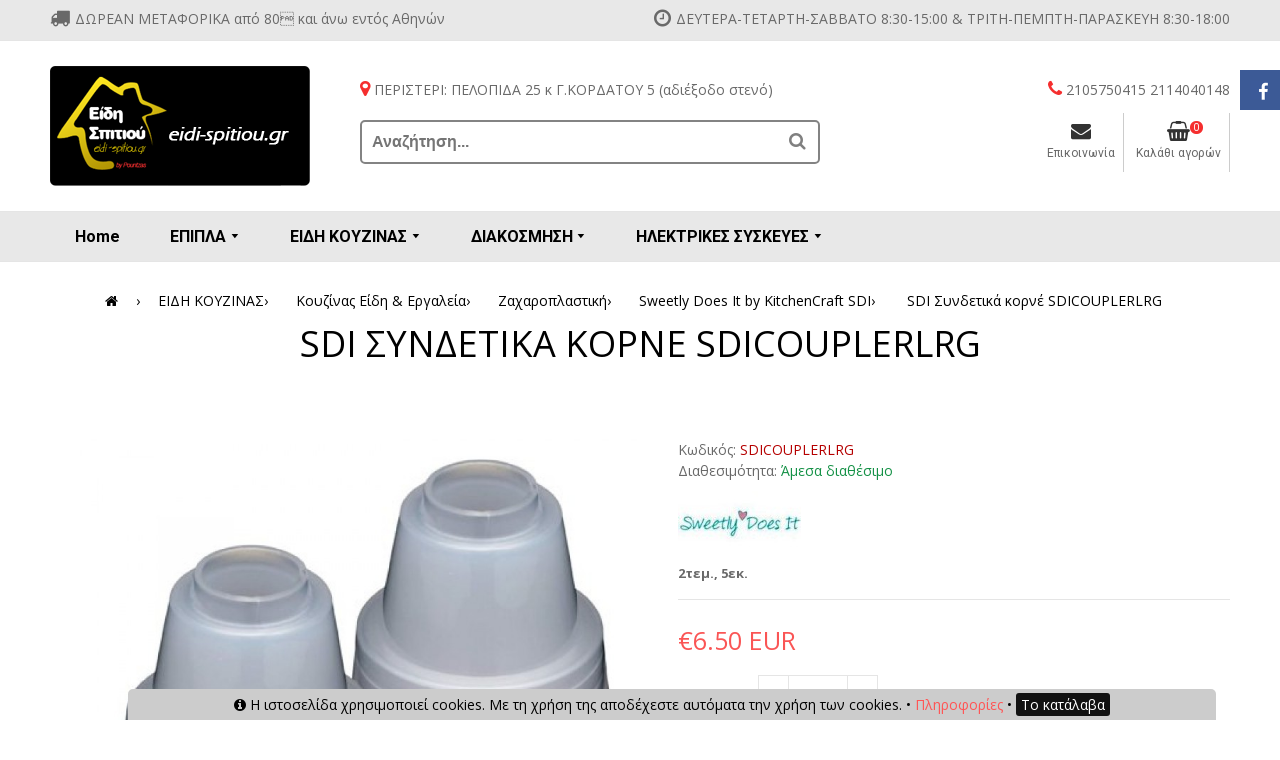

--- FILE ---
content_type: text/html; charset=UTF-8
request_url: https://www.eidi-spitiou.gr/ell/product/SDI-Sweetly-Does-It-Kitchen-Craft-%CE%A3%CF%85%CE%BD%CE%B4%CE%B5%CF%84%CE%B9%CE%BA%CE%AC-%CE%BA%CE%BF%CF%81%CE%BD%CE%AD-%CE%B6%CE%B1%CF%87%CE%B1%CF%81%CE%BF%CF%80%CE%BB%CE%B1%CF%83%CF%84%CE%B9%CE%BA%CE%AE%CF%82-SDICOUPLERLRG
body_size: 24044
content:
<!DOCTYPE html>
<html class="supports-js supports-no-touch supports-csstransforms supports-csstransforms3d supports-fontface" lang="">
<head>
	<meta http-equiv="Content-Type" content="text/html; charset=UTF-8">
	<meta charset="utf-8">
        <meta http-equiv="x-ua-compatible" content="ie=edge">
	<meta name="viewport" content="width=device-width, initial-scale=1">
        <title>SDI Συνδετικά κορνέ SDICOUPLERLRG - eidi-spitiou.gr</title>
		
	<base href="https://www.eidi-spitiou.gr/" />
	<script type="text/javascript">var sitewww = 'https://www.eidi-spitiou.gr/'</script>

		<meta name="resource-type" content="document">
<meta name="distribution" content="global">
<meta name="author" content="eidi-spitiou.gr">
<meta name="keywords" content="SDI, Kitchen, Craft, Εργαλείο, Συνδετικά, SDICOUPLERLRG, διακόσμησης, κορνέ, Sweetly, Does, It, ζαχαροπλαστική, cupcakes, muffins, macaroons, εργαλεία, σχέδια, ζαχαρωτών, Kitchencraft, τούρτες, κεικ, cakes, 5εκ.">
<meta name="description" content="Στο κατάστημά μας θα βρείτε μεγάλη ποικιλία σε εργαλεία ζαχαροπλαστικής σε πολύ χαμηλές τιμές! SDI Συνδετικά κορνέ SDICOUPLERLRG">
<meta name="robots" content="index, follow">
<meta name="revisit-after" content="1 days">
<meta name="rating" content="general">
<meta property="og:description" content="Στο κατάστημά μας θα βρείτε μεγάλη ποικιλία σε εργαλεία ζαχαροπλαστικής σε πολύ χαμηλές τιμές! SDI Συνδετικά κορνέ SDICOUPLERLRG"/>
<meta property="og:title" content="SDI Συνδετικά κορνέ SDICOUPLERLRG"/>
<meta property="og:url" content="https://www.eidi-spitiou.gr/ell/product/SDI-Sweetly-Does-It-Kitchen-Craft-%CE%A3%CF%85%CE%BD%CE%B4%CE%B5%CF%84%CE%B9%CE%BA%CE%AC-%CE%BA%CE%BF%CF%81%CE%BD%CE%AD-%CE%B6%CE%B1%CF%87%CE%B1%CF%81%CE%BF%CF%80%CE%BB%CE%B1%CF%83%CF%84%CE%B9%CE%BA%CE%AE%CF%82-SDICOUPLERLRG"/>
<meta property="og:image" content="https://www.eidi-spitiou.gr/products_img/tcache/2/e/thumb_fpsocshare_2890_0_150x150_1387726744_0.jpg"/>

	<script>
		var sitewww = 'https://www.eidi-spitiou.gr/';
		var cbWinTitle = 'Αγορά μετρητοίς';
		var cbWinGuide = 'Επιλέγοντας αποδοχή απενεργοποιείται η δυνατότητα δόσεων.';
		var cbButon = 'Αποδοχη';
        </script>


	<!-- favicon ============================================ -->
        <link rel="shortcut icon" href="template/images/favicon/favicon.ico">

	<!-- Google Fonts ============================================ -->


	<!-- Font ================================================== -->
	<link href="https://fonts.googleapis.com/css?family=Didact+Gothic|Open+Sans:300,400,600,700,800|Roboto:100,300,400,500,700,900&amp;subset=greek,greek-ext" rel="stylesheet">


	<!-- Font ================================================== -->
	<!-- <link rel="stylesheet" type="text/css" href="http://fonts.googleapis.com/css?family=Montserrat:300,400,500,600,700">
	<link rel="stylesheet" type="text/css" href="http://fonts.googleapis.com/css?family=Lato:300,400,500,600,700"> -->
	<!-- Helpers ================================================== -->

	<!-- CSS ================================================== -->
	<link href="template/js/plugins/bootstrap-3.3.7-dist/css/bootstrap.min.css" rel="stylesheet" type="text/css" media="all">
	<link href="template/css/jquery.fancybox.css" rel="stylesheet" type="text/css" media="all">
	<link rel="stylesheet" href="template/css/font-awesome.min.css">
	<link href="template/css/animate.min.css" rel="stylesheet" type="text/css" media="all">
	<link href="template/css/swatch.css" rel="stylesheet" type="text/css" media="all">
	<link href="template/js/plugins/OwlCarousel2-2.2.1/dist/assets/owl.carousel.css" rel="stylesheet">
	<link href="template/js/plugins/OwlCarousel2-2.2.1/dist/assets/owl.theme.default.css" rel="stylesheet">
	<!-- <link href="template/css/owl.carousel.min.css" rel="stylesheet" type="text/css" media="all"> -->
	<link href="template/css/flexslider.css" rel="stylesheet" type="text/css" media="all">
	<link href="template/css/timber.scss.css" rel="stylesheet" type="text/css" media="all">
	<link href="template/css/home_market.global.scss.css" rel="stylesheet" type="text/css" media="all">
	<link href="template/css/home_market.style2.scss.css" rel="stylesheet" type="text/css" media="all">
	<link href="template/css/tada.css" rel="stylesheet" type="text/css" media="all">
	<link href="template/css/spr.css" rel="stylesheet" type="text/css" media="all">

	<!-- Lightbox CSS -->
        <link rel="stylesheet" type="text/css" href="template/css/lightbox.css" media="all">


	<!--[if lt IE 9]>
		  <script src="https://oss.maxcdn.com/libs/html5shiv/3.7.0/html5shiv.js"></script>
		  <script src="https://oss.maxcdn.com/libs/respond.js/1.4.2/respond.min.js"></script>
	<![endif]-->
	<!-- Global site tag (gtag.js) - Google Analytics -->

<script async src="https://www.googletagmanager.com/gtag/js?id=UA-176561218-1"></script>

<script>

  window.dataLayer = window.dataLayer || [];

  function gtag(){dataLayer.push(arguments);}

  gtag('js', new Date());


  gtag('config', 'UA-176561218-1');
  gtag('config', 'AW-597333445');

</script>
		<script>
  (function(a,b,c,d,e,f,g){a['SkroutzAnalyticsObject']=e;a[e]= a[e] || function(){
    (a[e].q = a[e].q || []).push(arguments);};f=b.createElement(c);f.async=true;
    f.src=d;g=b.getElementsByTagName(c)[0];g.parentNode.insertBefore(f,g);
  })(window,document,'script','https://analytics.skroutz.gr/analytics.min.js','skroutz_analytics');

  skroutz_analytics('session', 'connect', 'SA-2011-5530');  // Connect your Account.
</script>
   </head>

<body id="home-market-responsive-shopify-theme" class="index2 template-index">




	 <script>





</script>


        <!--[if lt IE 8]>
            <p class="browserupgrade">You are using an <strong>outdated</strong> browser. Please <a href="http://browsehappy.com/">upgrade your browser</a> to improve your experience.</p>
        <![endif]-->

        <!-- Add your site or application content here -->
		<noscript>
			<div class="global-site-notice noscript">
				<div class="notice-inner">
					<p> <strong>JavaScript seems to be disabled in your browser.</strong><br> You must have JavaScript enabled in your browser to utilize the functionality of this website.</p>
                </div>
            </div>
        </noscript>
	<div id="NavDrawer" class="drawer drawer--left">
		<div class="drawer__header">
			<div class="drawer__title h3">
				Browse
			</div>
			<div class="drawer__close js-drawer-close">
				<button type="button" class="icon-fallback-text">
				<span class="icon icon-x" aria-hidden="true"></span>
				<span class="fallback-text">Close menu</span>
				</button>
			</div>

		</div>
		<!--  -->
		<!-- begin mobile-nav -->
		<ul class="mobile-nav">
			<li class="mobile-nav__item">
				<a href="https://www.eidi-spitiou.gr/" title="eidi-spitiou.gr" class="mobile-nav__link">Home</a>
			</li>
			<li class="mobile-nav__item">
				<a href="ell/contact/" title="Επικοινωνία" class="mobile-nav__link">Επικοινωνια</a>
			</li>
			<li class="mobile-nav__item" aria-haspopup="true"><div class="mobile-nav__has-sublist">
						<a href="ell/categories/EPIPLA">ΕΠΙΠΛΑ</a>
						<div class="mobile-nav__toggle">
							<button type="button" class="icon-fallback-text mobile-nav__toggle-open">
							<span class="icon icon-plus" aria-hidden="true"></span>
							<span class="fallback-text">See More</span>
							</button>
							<button type="button" class="icon-fallback-text mobile-nav__toggle-close">
							<span class="icon icon-minus" aria-hidden="true"></span>
							<span class="fallback-text">"Close Cart"</span>
							</button>
						</div>
					</div><ul class="mobile-nav__sublist megamenu__dropdown mobile_megamenu_1">
							<li class="nav-links nav-links01 grid__item small-one-whole">
				<ul><li class="list-title"><a href="ell//έπιπλα-μπαλκονιού-έπιπλα-βεράντας-είδη-εξοχής-τραπέζι-μπαλκονιού">Έπιπλα εξωτερικού χώρου</a></li>
												<li class="list-unstyled nav-sub-mega"><a href="ell/categories/τραπέζι-εξοχής-τραπέζι-μπαλκονιού-βεράντας">Τραπέζια</a></li>
		
												<li class="list-unstyled nav-sub-mega"><a href="ell/categories/καρέκλα-μεταλλικές-αλουμινίου-ξύλινες-σπαστές">Καρέκλες</a></li>
		
												<li class="list-unstyled nav-sub-mega"><a href="ell/categories/σαλόνια-βεράντας-κήπου-wicker-μπαμπού">Σετ σαλόνια</a></li>
		
												<li class="list-unstyled nav-sub-mega"><a href="ell/categories/Τραπεζαρίες-κήπου-ξύλινες-βεράντας-kipou-verantas">Τραπεζαρίες κήπου</a></li>
		
												<li class="list-unstyled nav-sub-mega"><a href="ell/categories/τραπέζι-πλαστικό-καρέκλα-et-plast-σκαμπώ-κήπου-βεράντας-μπαλκονιού">Πλαστικά</a></li>
		
												<li class="list-unstyled nav-sub-mega"><a href="ell/categories/Ομπρέλα-κήπου-μπαλκονιού-βεράντας-3-μέτρα">Ομπρέλες κήπου</a></li>
		
												<li class="list-unstyled nav-sub-mega"><a href="ell/categories/καλαμωτές-καλαμωτή-για-μπαλκόνι-φράχτης">Καλαμωτές</a></li>
		
												<li class="list-unstyled nav-sub-mega"><a href="ell/categories/Αξεσουάρ-είδη-κήπου-βεράντας">Αξεσουάρ κήπου - βεράντας</a></li>
		
												<li class="list-unstyled nav-sub-mega"><a href="ell/categories/Μαξιλάρια-καρέκλας-εξωτερικού-χώρου">Μαξιλάρια</a></li>
		
												<li class="list-unstyled nav-sub-mega"><a href="ell/categories/Είδη-camping-κάμπινγκ-αξεσουάρ">Είδη camping</a></li>
		
												<li class="list-unstyled nav-sub-mega"><a href="ell/categories/ξαπλώστρα-ομπρέλα-θαλάσσης-καρεκλάκια-θερμός-εντομοκτόνα">Είδη παραλίας</a></li>
		
												<li class="list-unstyled nav-sub-mega"><a href="ell/categories/μπάρμπεκιου-barbeque-ψηστιέρα-κάρβουνα-κήπος-βεράντα">Είδη μπάρμπεκιου</a></li>
		</ul></li><li class="nav-links nav-links01 grid__item small-one-whole">
				<ul><li class="list-title"><a href="ell//Μικροέπιπλα-τραπέζι-καρέκλα-γραφεία-συρταριέρες">Έπιπλα εσωτερικού χώρου</a></li>
												<li class="list-unstyled nav-sub-mega"><a href="ell/categories/Βιτρίνες-Βιβλιοθήκες-Ραφιέρες">Βιτρίνες - Βιβλιοθήκες - Ραφιέρες</a></li>
		
												<li class="list-unstyled nav-sub-mega"><a href="ell/categories/Έπιπλα-γραφείου-υπολογιστή">Έπιπλα γραφείου</a></li>
		
												<li class="list-unstyled nav-sub-mega"><a href="ell/categories/Έπιπλα-κρεβατοκάμαρας">Έπιπλα κρεβατοκάμαρας</a></li>
		
												<li class="list-unstyled nav-sub-mega"><a href="ell/categories/Έπιπλα-τηλεόρασηςέπιπλο-tv">Έπιπλα τηλεόρασης</a></li>
		
												<li class="list-unstyled nav-sub-mega"><a href="ell/categories/Καθρέφτες">Καθρέφτες</a></li>
		
												<li class="list-unstyled nav-sub-mega"><a href="ell/categories/Καρέκλες">Καρέκλες κουζίνας - τραπεζαρίας</a></li>
		
												<li class="list-unstyled nav-sub-mega"><a href="ell/categories/καρέκλα-γραφείου-karekla-grafeiou">Καρέκλες γραφείου</a></li>
		
												<li class="list-unstyled nav-sub-mega"><a href="ell/categories/Κονσόλες-Σεκρετέρ-Μπουφέδες-για-σαλόνια-και-τραπεζαρίες">Κονσόλες - Σεκρετέρ - Μπουφέδες</a></li>
		
												<li class="list-unstyled nav-sub-mega"><a href="ell/categories/Ντουλάπα-ρούχων-ξύλινη-ντουλάπα">Ντουλάπες</a></li>
		
												<li class="list-unstyled nav-sub-mega"><a href="ell/categories/Παπουτσοθήκες-ξύλινες">Παπουτσοθήκες</a></li>
		
												<li class="list-unstyled nav-sub-mega"><a href="ell/categories/Παραβάν">Παραβάν</a></li>
		
												<li class="list-unstyled nav-sub-mega"><a href="ell/categories/Πολυθρόνες-Καναπέδες-Ανάκλιντρα">Πολυθρόνες - Καναπέδες - Ανάκλιντρα</a></li>
		
												<li class="list-unstyled nav-sub-mega"><a href="ell/categories/σκαμπώ-τεχνόδερμα-δερμάτινα-σκαμπώ-ξύλινα-σκαμπώ-μπαούλα">Σκαμπώ - Μπαούλα</a></li>
		
												<li class="list-unstyled nav-sub-mega"><a href="ell/categories/Συρταριέρες-ξύλινες-μελαμίνη">Συρταριέρες</a></li>
		
												<li class="list-unstyled nav-sub-mega"><a href="ell/categories/Τραπέζια-σαλονιού-ξύλινα-τραπεζάκια-γυάλινα-τραπέζια">Τραπεζάκια σαλονιού</a></li>
		
												<li class="list-unstyled nav-sub-mega"><a href="ell/categories/Τραπέζια-φαγητού">Τραπέζια φαγητού</a></li>
		
												<li class="list-unstyled nav-sub-mega"><a href="ell/categories/Διάφορα-έπιπλα-μικροέπιπλα">Διάφορα έπιπλα</a></li>
		</ul></li>
						 </ul>
                    </li><!-- /.menu-item-vbox -->
					<li class="mobile-nav__item" aria-haspopup="true"><div class="mobile-nav__has-sublist">
						<a href="ell/categories/EIDI-KOYZINAS">ΕΙΔΗ ΚΟΥΖΙΝΑΣ</a>
						<div class="mobile-nav__toggle">
							<button type="button" class="icon-fallback-text mobile-nav__toggle-open">
							<span class="icon icon-plus" aria-hidden="true"></span>
							<span class="fallback-text">See More</span>
							</button>
							<button type="button" class="icon-fallback-text mobile-nav__toggle-close">
							<span class="icon icon-minus" aria-hidden="true"></span>
							<span class="fallback-text">"Close Cart"</span>
							</button>
						</div>
					</div><ul class="mobile-nav__sublist megamenu__dropdown mobile_megamenu_1">
							<li class="nav-links nav-links01 grid__item small-one-whole">
				<ul><li class="list-title"><a href="ell//Σκεύη-μαγειρικής-κατσαρόλα-χύτρα-τηγάνι">Σκεύη μαγειρικής</a></li>
												<li class="list-unstyled nav-sub-mega"><a href="ell/categories/Fondue-WOK-τηγάνια-φοντί">Fondue - WOK τηγάνια</a></li>
		
												<li class="list-unstyled nav-sub-mega"><a href="ell/categories/Γάστρα-πυρίμαχο-πυρέξ-πύλινη-γάστρα">Γάστρες - Πυρίμαχα σκεύη</a></li>
		
												<li class="list-unstyled nav-sub-mega"><a href="ell/categories/Κατσαρόλες-ανοξείδωτες-κατσαρόλα-αντικολλητική-fissler-pyramis-venus">Κατσαρόλες</a></li>
		
												<li class="list-unstyled nav-sub-mega"><a href="ell/categories/Μπρίκια-μπρίκι-ανοξείδωτο-αντικολλητικό">Μπρίκια</a></li>
		
												<li class="list-unstyled nav-sub-mega"><a href="ell/categories/Ταψιά-μαγειρικής-ταψίαντικολλητικόανοξείδωτο-αλουμινένιο">Ταψιά</a></li>
		
												<li class="list-unstyled nav-sub-mega"><a href="ell/categories/τηγάνι-tigani-τηγάνι-tefal-τηγάνι-αντικολλητικό-pyramis-venus-teflon">Τηγάνια</a></li>
		
												<li class="list-unstyled nav-sub-mega"><a href="ell/categories/Τσαγιερά-βραστήρες-νερού-ανοξείδωτα-venus-για-το-μάτι-της-κουζίνας">Τσαγιερά</a></li>
		
												<li class="list-unstyled nav-sub-mega"><a href="ell/categories/χύτρα-ταχύτητας-χύτρα-ταχυτητός-fissler-tefal-pyramis">Χύτρες ταχύτητας</a></li>
		
												<li class="list-unstyled nav-sub-mega"><a href="ell/categories/Διάφορα-σκεύη-μαγειρικής-κουζίνας">Διάφορα σκεύη μαγειρικής</a></li>
		</ul></li><li class="nav-links nav-links01 grid__item small-one-whole">
				<ul><li class="list-title"><a href="ell//Είδη-κουζίνας-κουζινικά-εργαλεία-κουζίνας">Κουζίνας Είδη & Εργαλεία</a></li>
												<li class="list-unstyled nav-sub-mega"><a href="ell/categories/Thermos">Θερμός</a></li>
		
												<li class="list-unstyled nav-sub-mega"><a href="ell/categories/Gadget-κουζίνας-kitchen-craft-trudeau-espiel">Gadget κουζίνας</a></li>
		
												<li class="list-unstyled nav-sub-mega"><a href="ell/categories/Διάφορα-είδη-εργαλεία-κουζίνας">Διάφορα είδη & εργαλεία κουζίνας</a></li>
		
												<li class="list-unstyled nav-sub-mega"><a href="ell/categories/λαδικό-ανοξείδωτο-γυάλινο-λαδόξυδο">Αλατοπίπερα & Λαδόξυδα</a></li>
		
												<li class="list-unstyled nav-sub-mega"><a href="ell/categories/Βάζα-κουζίνας-γυάλινα-μπαχαρικών-σετ-καφέ-ζάχαρη">Βάζα κουζίνας - μπαχαρικών - μπισκότων</a></li>
		
												<li class="list-unstyled nav-sub-mega"><a href="ell/categories/Δίσκοι-σερβιρίσματος">Δίσκοι σερβιρίσματος</a></li>
		
												<li class="list-unstyled nav-sub-mega"><a href="ell/categories/Ζαχαροπλαστικής-είδη-εργαλεία-διακόσμησης">Ζαχαροπλαστική</a></li>
		
												<li class="list-unstyled nav-sub-mega"><a href="ell/categories/Δοσομετρητές-Μεζούρες-κουζίνας">Δοσομετρητές κουζίνας</a></li>
		
												<li class="list-unstyled nav-sub-mega"><a href="ell/categories/παγοθήκες-τυρμπουσόν-ανοιχτήρι-πώμα-μπουκαλιού">Είδη μπαρ</a></li>
		
												<li class="list-unstyled nav-sub-mega"><a href="ell/categories/επιφάνεια-κοπής-κουζίνας-ξύλο-γυάλινη-πλαστική-ξύλινη">Επιφάνειες κοπής</a></li>
		
												<li class="list-unstyled nav-sub-mega"><a href="ell/categories/εσπρεσσιέρες-χειρός-μπρίκι-espresso-εσπρεσσο">Εσπρεσσιέρες χειρός & αξεσουάρ</a></li>
		
												<li class="list-unstyled nav-sub-mega"><a href="ell/categories/Θερμόμετρα-μαγειρικής-κουζίνας-φούρνου-ψυγείου-φαγητού">Θερμόμετρα φαγητού</a></li>
		
												<li class="list-unstyled nav-sub-mega"><a href="ell/categories/κάβα-ποτών-κρασιών-κάβες-μεταλλικη-ξύλινη">Κάβες ποτών</a></li>
		
												<li class="list-unstyled nav-sub-mega"><a href="ell/categories/καφετιέρες-γαλλικου-έμβολο-χειρός">Καφετιέρες γαλλικού καφέ χειρός</a></li>
		
												<li class="list-unstyled nav-sub-mega"><a href="ell/categories/Κόπτες-Αποφλοιωτές-λαχανικών">Κόπτες - Αποφλοιωτές</a></li>
		
												<li class="list-unstyled nav-sub-mega"><a href="ell/categories/κουτάλες-πηρούνες-σπάτουλες-κουτάλα-πηρούνα">Κουτάλες - Σπάτουλες</a></li>
		
												<li class="list-unstyled nav-sub-mega"><a href="ell/categories/λαβίδες-ανοξείδωτες-σαλάτας-πάγου-ψητών-γλυκού">Λαβίδες</a></li>
		
												<li class="list-unstyled nav-sub-mega"><a href="ell/categories/μαχαίρι-κουζίνας-chef-santoku-επαγγελματικά-kitchen-craft-tramontina">Μαχαίρια  - Ψαλίδια κουζίνας</a></li>
		
												<li class="list-unstyled nav-sub-mega"><a href="ell/categories/μηχανή-φύλλου-ζύμης-atlas-imperia-formex-ζυμαρικών">Μηχανές κουζίνας χειρός</a></li>
		
												<li class="list-unstyled nav-sub-mega"><a href="ell/categories/BOBBLE-μπουκάλι-παγούρι-με-φίλτρο-άνθρακα">Μπουκάλια-Παγούρια</a></li>
		
												<li class="list-unstyled nav-sub-mega"><a href="ell/categories/Μύλοι-μπαχαρικών-πιπερόμυλοι-αλατόμυλοι">Μύλοι μπαχαρικών</a></li>
		
												<li class="list-unstyled nav-sub-mega"><a href="ell/categories/Πιατοθήκη-ανοξείδωτηπιατοθήκη-πλαστική">Πιατοθήκες</a></li>
		
												<li class="list-unstyled nav-sub-mega"><a href="ell/categories/Σουβέρ-Σουπλά">Σουβέρ - Σουπλά</a></li>
		
												<li class="list-unstyled nav-sub-mega"><a href="ell/categories/σουρωτήρι-ανοξείδωτα-συρμάτινα-πλαστικά-τσαγιού-inox">Σουρωτήρια - Στεγνωτήρια</a></li>
		
												<li class="list-unstyled nav-sub-mega"><a href="ell/categories/στίφτης-στίφτες-λεμονοστίφτης">Στίφτες</a></li>
		
												<li class="list-unstyled nav-sub-mega"><a href="ell/categories/τρίφτης-πυραμίδα-λαχανικών-triftis-εξάγωνος">Τρίφτες</a></li>
		
												<li class="list-unstyled nav-sub-mega"><a href="ell/categories/Είδη-υγραερίου-συσκευές-υγραερίου-γκαζάκια-καμινέτο">Υγραέριο</a></li>
		
												<li class="list-unstyled nav-sub-mega"><a href="ell/categories/τάπερ-φαγητοδοχείο-frigoverre-θερμός">Φαγητοδοχεία - Θερμός</a></li>
		
												<li class="list-unstyled nav-sub-mega"><a href="ell/categories/Φιάλες-Κανάτες-Μπουκάλια-γυάλινα">Φιάλες - Κανάτες - Μπουκάλια</a></li>
		
												<li class="list-unstyled nav-sub-mega"><a href="ell/categories/Φρουτοθήκες-φρουτιέρες">Φρουτοθήκες</a></li>
		
												<li class="list-unstyled nav-sub-mega"><a href="ell/categories/Χρονόμετρα-κουζίνας-kela-kitchen-craft">Χρονόμετρα κουζίνας</a></li>
		
												<li class="list-unstyled nav-sub-mega"><a href="ell/categories/Ψωμιέρες-ξύλινες-ψωμιέρες-inox-ψωμοθήκες">Ψωμιέρες</a></li>
		</ul></li><li class="nav-links nav-links01 grid__item small-one-whole">
				<ul><li class="list-title"><a href="ell//πιάτα-σερβίτσια-σετ-πιάτα-πιάτα-πορσελάνης">Ποτήρια - Πιάτα - Μαχαιροπήρουνα</a></li>
												<li class="list-unstyled nav-sub-mega"><a href="ell/categories/Ποτήρια-γυάλινα-ποτήρι-νερού-ποτήρι-κρασιού">Ποτήρια γυάλινα</a></li>
		
												<li class="list-unstyled nav-sub-mega"><a href="ell/categories/Σετ-πάστας-Φλυτζάνια-καφέ-φλυτζάνια-τσαγιού-φλυτζάνια-πορσελάνης">Κούπες - Φλυτζάνια</a></li>
		
												<li class="list-unstyled nav-sub-mega"><a href="ell/categories/Σερβίτσιο-πιάτων-σετ-πιάτα-πιάτο-πιάτο-φαγητού">Σερβίτσιο πιάτων 20 τεμαχίων</a></li>
		
												<li class="list-unstyled nav-sub-mega"><a href="ell/categories/Σερβίτσιο-πιάτων-72-τεμάχιων">Σερβίτσιο πιάτων 72 τεμαχίων</a></li>
		
												<li class="list-unstyled nav-sub-mega"><a href="ell/categories/Χύμα-πιάτα">Πιάτα χύμα</a></li>
		
												<li class="list-unstyled nav-sub-mega"><a href="ell/categories/Σετ-πιάτα-pizza-πίτσα-spaghetti-μακαρόνια">Πιάτα σετ pizza - μακαρόνια</a></li>
		
												<li class="list-unstyled nav-sub-mega"><a href="ell/categories/Πιατέλες-σερβιρίσματος-σαλατιέρες-πορσελάνης">Πιατέλες - Σαλατιέρες</a></li>
		
												<li class="list-unstyled nav-sub-mega"><a href="ell/categories/μπωλάκια-παγωτού-espiel-με-πόδι-γλυκού-μοντέρνα-χρωματιστά">Πιάτα & Μπωλ για πάστα - γλυκό - παγωτό</a></li>
		
												<li class="list-unstyled nav-sub-mega"><a href="ell/categories/Τουρτιέρες-γυάλινες-τουρτιέρες-πλαστικές-τυριέρες-γυάλινες">Τουρτιέρες - Τυριέρες</a></li>
		
												<li class="list-unstyled nav-sub-mega"><a href="ell/categories/Παιδικά-σερβίτσια-σερβίτσια-bebe-σερβίτσια-espiel">Σερβίτσια παιδικά</a></li>
		
												<li class="list-unstyled nav-sub-mega"><a href="ell/categories/ποτήρια-γάμου-δίσκος-κρασιού-καράφα-κρυστάλιννα">Είδη γάμου</a></li>
		
												<li class="list-unstyled nav-sub-mega"><a href="ell/categories/Είδη-κουζίνας-Τσαγιέρες">Τσαγιέρες</a></li>
		
												<li class="list-unstyled nav-sub-mega"><a href="ell/categories/Μαχαιροπήρουνα-σετ-24-τεμαχίων">Μαχαιροπήρουνα σετ 24 - 30 τεμαχίων</a></li>
		
												<li class="list-unstyled nav-sub-mega"><a href="ell/categories/Μαχαιροπήρουνα-σετ-72-τεμαχίων">Μαχαιροπήρουνα σετ 72 τεμαχίων</a></li>
		
												<li class="list-unstyled nav-sub-mega"><a href="ell/categories/μαχαιροπήρουνα-σετ-πλαστική-λαβή-πηρούνια">Μαχαιροπήρουνα χύμα </a></li>
		</ul></li>
						 </ul>
                    </li><!-- /.menu-item-vbox -->
					<li class="mobile-nav__item" aria-haspopup="true"><div class="mobile-nav__has-sublist">
						<a href="ell/categories/DIAKOSMISI">ΔΙΑΚΟΣΜΗΣΗ</a>
						<div class="mobile-nav__toggle">
							<button type="button" class="icon-fallback-text mobile-nav__toggle-open">
							<span class="icon icon-plus" aria-hidden="true"></span>
							<span class="fallback-text">See More</span>
							</button>
							<button type="button" class="icon-fallback-text mobile-nav__toggle-close">
							<span class="icon icon-minus" aria-hidden="true"></span>
							<span class="fallback-text">"Close Cart"</span>
							</button>
						</div>
					</div><ul class="mobile-nav__sublist megamenu__dropdown mobile_megamenu_1">
							<li class="nav-links nav-links01 grid__item small-one-whole">
				<ul><li class="list-title"><a href="ell//Οργάνωση-νοικοκυριού-ντουλάπες-κουτιά-σκάλες-απλώστρες-σιδερώστρες">Οργάνωση νοικοκυριού</a></li>
												<li class="list-unstyled nav-sub-mega"><a href="ell/categories/Κάδοι-απορριμμάτων">Κάδοι απορριμμάτων</a></li>
		
												<li class="list-unstyled nav-sub-mega"><a href="ell/categories/Απλώστρες-αλουμινίουαπλώστρα-μπαλκονιούσιδερώστρα">Απλώστρες - Σιδερώστρες</a></li>
		
												<li class="list-unstyled nav-sub-mega"><a href="ell/categories/βαλίτσες-τσάντες-ταξιδίου-μοντέρνες">Βαλίτσες - Τσάντες</a></li>
		
												<li class="list-unstyled nav-sub-mega"><a href="ell/categories/Θήκες-Κουτιά-αποθήκευσης-φύλαξης-πλαστικά">Θήκες - Κουτιά αποθήκευσης</a></li>
		
												<li class="list-unstyled nav-sub-mega"><a href="ell/categories/Κουρτινόξυλα">Κουρτινόξυλα</a></li>
		
												<li class="list-unstyled nav-sub-mega"><a href="ell/categories/κουτί-ραπτικής-ξύλινα-κουτιά-ραπτικής">Κουτιά ραπτικής</a></li>
		
												<li class="list-unstyled nav-sub-mega"><a href="ell/categories/κρεμάστρα-τοίχου-πόρτας-ξύλινη-ανοξείδωτη-εισόδου">Κρεμάστρες τοίχου - Καλόγεροι</a></li>
		
												<li class="list-unstyled nav-sub-mega"><a href="ell/categories/Ντουλάπες-μπαλκονιού-ντουλάπες-εξωτερικού-χώρου-πλαστικές">Ντουλάπες εξωτερικού χώρου</a></li>
		
												<li class="list-unstyled nav-sub-mega"><a href="ell/categories/Συρταριέρες-πλαστικές-συρταριέρες-ξύλινες">Συρταριέρες φορητές</a></li>
		
												<li class="list-unstyled nav-sub-mega"><a href="ell/categories/Είδη-μπάνιου-κάδοι-σκουπιδιών-πιγκάλ-κουρτίνες-μπάνιου">Είδη μπάνιου</a></li>
		
												<li class="list-unstyled nav-sub-mega"><a href="ell/categories/Φωτιστικά-πολύφωτα-πλαφονιέρες-φωτιστικά-γραφείου-λάμπες">Φωτιστικά</a></li>
		
												<li class="list-unstyled nav-sub-mega"><a href="ell/categories/Λευκά-είδη">Λευκά είδη</a></li>
		</ul></li><li class="nav-links nav-links01 grid__item small-one-whole">
				<ul><li class="list-title"><a href="ell//Διακοσμητικά">Διακοσμητικά</a></li>
												<li class="list-unstyled nav-sub-mega"><a href="ell/categories/Ρολόγια-τοίχουρολόϊ-τοίχου">Ρολόγια τοίχου</a></li>
		
												<li class="list-unstyled nav-sub-mega"><a href="ell/categories/Πίνακες">Πίνακες</a></li>
		
												<li class="list-unstyled nav-sub-mega"><a href="ell/categories/Κορνίζες-espiel-μοντέρνες">Κορνίζες</a></li>
		
												<li class="list-unstyled nav-sub-mega"><a href="ell/categories/Κεραμικές-σειρέςfyllianainart">Κεραμικές σειρές</a></li>
		
												<li class="list-unstyled nav-sub-mega"><a href="ell/categories/κρύσταλλατασάκιαμπώλκαράφεςβάζα">Κρυστάλλινα είδη</a></li>
		
												<li class="list-unstyled nav-sub-mega"><a href="ell/categories/Γυάλινες-διακοσμητικές-σειρές">Γυάλινες σειρές</a></li>
		
												<li class="list-unstyled nav-sub-mega"><a href="ell/categories/httpwww.eidi-spitiou.grellcategoriesΔιακοσμητικάΜεταλλικό">Δώρα</a></li>
		
												<li class="list-unstyled nav-sub-mega"><a href="ell/categories/κλειδοθήκη-τοίχου-εισόδου-inart-fyliana">Κλειδοθήκες</a></li>
		
												<li class="list-unstyled nav-sub-mega"><a href="ell/categories/μπιζουτιέρα-μοντέρνα-inart">Μπιζουτιέρες</a></li>
		
												<li class="list-unstyled nav-sub-mega"><a href="ell/categories/ρολόγια-επιτραπέζια-rologia">Ρολόγια επιτραπέζια</a></li>
		
												<li class="list-unstyled nav-sub-mega"><a href="ell/categories/Διακοσμητικά-Κουμπαράδες">Κουμπαράδες</a></li>
		
												<li class="list-unstyled nav-sub-mega"><a href="ell/categories/χριστουγεννιάτικα-αγιος-βασίλης-τάρανδος-διακοσμητικά-πιατέλες-ina">Χριστουγεννιάτικα</a></li>
		
												<li class="list-unstyled nav-sub-mega"><a href="ell/categories/διακοσμητικά-χώρου-inart-marva-μοντέρνα-κλασικά">Διακοσμητικά διάφορα</a></li>
		</ul></li>
						 </ul>
                    </li><!-- /.menu-item-vbox -->
					<li class="mobile-nav__item" aria-haspopup="true"><div class="mobile-nav__has-sublist">
						<a href="ell/categories/Ηλεκτρικές-μικροσυσκευές">ΗΛΕΚΤΡΙΚΕΣ ΣΥΣΚΕΥΕΣ</a>
						<div class="mobile-nav__toggle">
							<button type="button" class="icon-fallback-text mobile-nav__toggle-open">
							<span class="icon icon-plus" aria-hidden="true"></span>
							<span class="fallback-text">See More</span>
							</button>
							<button type="button" class="icon-fallback-text mobile-nav__toggle-close">
							<span class="icon icon-minus" aria-hidden="true"></span>
							<span class="fallback-text">"Close Cart"</span>
							</button>
						</div>
					</div><ul class="mobile-nav__sublist megamenu__dropdown mobile_megamenu_1">
							<li class="nav-links nav-links01 grid__item small-one-whole">
				<ul><li class="list-title"><a href="ell//Ηλεκτρικές-μικροσυσκευές-πρωϊνού-γλυκών">Προετοιμασία πρωϊνού - γλυκών</a></li>
												<li class="list-unstyled nav-sub-mega"><a href="ell/categories/Βαφλιέρες-Κρεπιέρες">Βαφλιέρες - Κρεπιέρες</a></li>
		
												<li class="list-unstyled nav-sub-mega"><a href="ell/categories/Βραστήρες-νερού-σε-μεγάλη-ποικιλία">Βραστήρες νερού</a></li>
		
												<li class="list-unstyled nav-sub-mega"><a href="ell/categories/μπρίκι-ηλεκτρικό-ρεύματος-ελληνικού-καφέ-izzy-fest-primo">Ηλεκτρικά μπρίκια</a></li>
		
												<li class="list-unstyled nav-sub-mega"><a href="ell/categories/Καφετιέρες-γαλλικού-φίλτρου-καφέ-filter-coffee">Καφετιέρες γαλλικού καφέ</a></li>
		
												<li class="list-unstyled nav-sub-mega"><a href="ell/categories/Καφετιέρες-espresso-εσπρεσσιέρες">Καφετιέρες espresso καφέ</a></li>
		
												<li class="list-unstyled nav-sub-mega"><a href="ell/categories/Στίφτες-Αποχυμωτές-Λεμονοστίφτες">Στίφτες - Αποχυμωτές</a></li>
		
												<li class="list-unstyled nav-sub-mega"><a href="ell/categories/Τοστιέρες-σαντουϊτσιέρες">Τοστιέρες</a></li>
		
												<li class="list-unstyled nav-sub-mega"><a href="ell/categories/φραπιέρα-φραπεδιέρα-izzy-primo-μηχανή-καφέ">Φραπιέρες</a></li>
		
												<li class="list-unstyled nav-sub-mega"><a href="ell/categories/Φρυγανιέρες-toaster">Φρυγανιέρες</a></li>
		</ul></li><li class="nav-links nav-links01 grid__item small-one-whole">
				<ul><li class="list-title"><a href="ell//Ηλεκτρικές-μικροσυσκευές-για-μαγείρεμα">Μαγείρεμα</a></li>
												<li class="list-unstyled nav-sub-mega"><a href="ell/categories/Απορροφητήρες-pyramis-davoline">Απορροφητήρες</a></li>
		
												<li class="list-unstyled nav-sub-mega"><a href="ell/categories/Αρτοπαρασκευαστές-αρτοπαρασκευαστής-izzy-tefal-kenwood">Αρτοπαρασκευαστές</a></li>
		
												<li class="list-unstyled nav-sub-mega"><a href="ell/categories/Ατμομάγειρες-για-μαγείρεμα-στον-ατμό">Ατμομάγειρες</a></li>
		
												<li class="list-unstyled nav-sub-mega"><a href="ell/categories/Ηλεκτρικές-εστίες-ματάκι-για-καφέ-ηλεκτρικό-μάτι">Ηλεκτρικές εστίες</a></li>
		
												<li class="list-unstyled nav-sub-mega"><a href="ell/categories/Φουρνάκια-ρομπότ-ρομποτάκια">Φουρνάκια - Ρομποτάκια</a></li>
		
												<li class="list-unstyled nav-sub-mega"><a href="ell/categories/Φούρνοι-μικροκυμάτων">Φούρνοι μικροκυμάτων</a></li>
		
												<li class="list-unstyled nav-sub-mega"><a href="ell/categories/Φριτέζεs-ηλεκτρικές">Φριτέζες</a></li>
		
												<li class="list-unstyled nav-sub-mega"><a href="ell/categories/ηλεκτρικές-ψηστιέρες-ηλεκτρικά-μπάρμπεκιου">Ψηστιέρες - Μπάρμπεκιου</a></li>
		</ul></li><li class="nav-links nav-links01 grid__item small-one-whole">
				<ul><li class="list-title"><a href="ell//Μικροσυσκευές-για-προσωπική-περιποίηση-σώματος-σεσουάρ-ισιωτικά">Περιποίηση σώματος</a></li>
												<li class="list-unstyled nav-sub-mega"><a href="ell/categories/Ηοmedics-massage-μασάζ-ευεξία-περιποίηση-σώματος-άκρων">Homedics μασάζ - περιποίηση</a></li>
		
												<li class="list-unstyled nav-sub-mega"><a href="ell/categories/Αποτριχωτικές-μηχανές-ξυριστικές-γυναικεία-περιποίηση">Αποτριχωτικές μηχανές</a></li>
		
												<li class="list-unstyled nav-sub-mega"><a href="ell/categories/Ζυγαριές-σώματος-ζυγαριά-μπάνιου-zigaria-ηλεκτρονική">Ζυγαριές σώματος</a></li>
		
												<li class="list-unstyled nav-sub-mega"><a href="ell/categories/Ισιωτικά-μαλλιών-σίδερο-τοστιέρες">Ισιωτικά - Τοστιέρες μαλλιών</a></li>
		
												<li class="list-unstyled nav-sub-mega"><a href="ell/categories/κουρευτική-ξυριστική-μηχανή-ρεύματος-aeg-rowenta">Κουρευτικές - Ξυριστικές μηχανές</a></li>
		
												<li class="list-unstyled nav-sub-mega"><a href="ell/categories/Σεσουάρ-μαλλιών-πιστολάκι-sesouar">Σεσουάρ μαλλιών</a></li>
		</ul></li><li class="nav-links nav-links01 grid__item small-one-whole">
				<ul><li class="list-title"><a href="ell//Θερμαντικά-σώματα-θερμάστρες-σόμπες-χαλαζία-αλογόνου-πάνελ-θερμοπομποί-convectors">Θερμαντικά</a></li>
												<li class="list-unstyled nav-sub-mega"><a href="ell/categories/Αερόθερμα-χώρου-αερόθερμο-μπάνιου">Αερόθερμα</a></li>
		
												<li class="list-unstyled nav-sub-mega"><a href="ell/categories/ηλεκτρική-κουβέρτα-θερμαινόμενο-υπόστρωμα-izzy-tns-primo-aeg">Ηλεκτρικές κουβέρτες</a></li>
		
												<li class="list-unstyled nav-sub-mega"><a href="ell/categories/Σόμπα-χαλαζία-με-λάμπες-quartz-οικονομική-θέρμανση">Σόμπες χαλαζία</a></li>
		
												<li class="list-unstyled nav-sub-mega"><a href="ell/categories/θερμοπομποί-convector-πάνελ-σόμπες-mica">Θερμοπομποί - Convectors</a></li>
		
												<li class="list-unstyled nav-sub-mega"><a href="ell/categories/Καλοριφέρ-λαδιού">Καλοριφέρ λαδιού</a></li>
		
												<li class="list-unstyled nav-sub-mega"><a href="ell/categories/Σόμπες-υγραερίου">Σόμπες υγραερίου</a></li>
		</ul></li><li class="nav-links nav-links01 grid__item small-one-whole">
				<ul><li class="list-title"><a href="ell//ανεμιστήρας-δαπέδου-οροφής-primo-newest-daewoo">Ανεμιστήρες</a></li>
												<li class="list-unstyled nav-sub-mega"><a href="ell/categories/ανεμιστήρας-box-fan-τετράγωνος-μοντέρνος-primo-newest">Box fan</a></li>
		
												<li class="list-unstyled nav-sub-mega"><a href="ell/categories/ανεμιστήρας-δαπέδου-πύργος-μεταλλικός-αθόρυβος-skroutz">Επιδαπέδιοι</a></li>
		
												<li class="list-unstyled nav-sub-mega"><a href="ell/categories/ανεμιστήρας-επιτραπέζιος-primo-newest-delonghi-sinialo">Επιτραπέζιοι</a></li>
		
												<li class="list-unstyled nav-sub-mega"><a href="ell/categories/ανεμιστήρας-ορθοστάτης-με-πόδι-rowenta-primo-daewoo">Ορθοστάτες</a></li>
		
												<li class="list-unstyled nav-sub-mega"><a href="ell/categories/Ανεμιστήρες-οροφής-primo-επαγγελματικός-με-φώτα">Οροφής</a></li>
		
												<li class="list-unstyled nav-sub-mega"><a href="ell/categories/ανεμιστηράς-τοίχου-primo-πρίμο-τηλεχειριστήριο">Τοίχου</a></li>
		</ul></li><li class="nav-links nav-links01 grid__item small-one-whole">
				<ul><li class="list-title"><a href="ell//Ηλεκτρικές-μικροσυσκευές-για-καθάρισμα-σιδέρωμα">Καθάρισμα - Σιδέρωμα</a></li>
												<li class="list-unstyled nav-sub-mega"><a href="ell/categories/Ατμοκαθαριστές-αποστειρωτής-χώρου">Ατμοκαθαριστές</a></li>
		
												<li class="list-unstyled nav-sub-mega"><a href="ell/categories/Ηλεκτρικό-σκουπάκι-επαναφορτιζόμενο">Ηλεκτρικά σκουπάκια</a></li>
		
												<li class="list-unstyled nav-sub-mega"><a href="ell/categories/Ηλεκτρικές-σκούπες">Ηλεκτρικές σκούπες </a></li>
		
												<li class="list-unstyled nav-sub-mega"><a href="ell/categories/Ατμοσίδερα-σίδερα-ατμού-sidero-σίδερο">Ατμοσίδερα </a></li>
		
												<li class="list-unstyled nav-sub-mega"><a href="ell/categories/Συστήματα-σιδερώματος">Συστήματα σιδερώματος</a></li>
		</ul></li><li class="nav-links nav-links01 grid__item small-one-whole">
				<ul><li class="list-title"><a href="ell//Τηλεφωνικές-συσκευές-τηλέφωνα-σταθερά-τηλεφωνία-ασύρματα-ενσύρματα-καλωδιου">Τηλεφωνικές συσκευές</a></li>
												<li class="list-unstyled nav-sub-mega"><a href="ell/categories/Ασύρματα-τηλέφωνα-τηλεφωνικές-συσκευές-general-electric-telco-philips">Ασύρματα τηλέφωνα</a></li>
		
												<li class="list-unstyled nav-sub-mega"><a href="ell/categories/Ενσύρματα-τηλέφωνα-σταθερά-telco-general-electric">Ενσύρματα τηλέφωνα</a></li>
		</ul></li><li class="nav-links nav-links01 grid__item small-one-whole">
				<ul><li class="list-title"><a href="ell//Ηλεκτρικές-μικροσυσκευές-για-την-παρασκευή-φαγητού">Προετοιμασία μαγειρέματος</a></li>
												<li class="list-unstyled nav-sub-mega"><a href="ell/categories/Ζυγαριές-κουζίνας-ηλεκτρονικές">Ζυγαριές κουζίνας</a></li>
		
												<li class="list-unstyled nav-sub-mega"><a href="ell/categories/Κουζινομηχανές-Πολυμίξερ-Κρεατομηχανές-Κιμαδομηχανές">Κουζινομηχανές - Πολυμίξερ</a></li>
		
												<li class="list-unstyled nav-sub-mega"><a href="ell/categories/Μίξερ-χειρός-κάδος">Μίξερ</a></li>
		
												<li class="list-unstyled nav-sub-mega"><a href="ell/categories/Μπλέντερ-Multi-Chopper">Μπλέντερ - Multi </a></li>
		
												<li class="list-unstyled nav-sub-mega"><a href="ell/categories/ραβδομπλέντερ-ράβδος-braun-kenwood-philips">Ραβδομπλέντερ</a></li>
		</ul></li><li class="nav-links nav-links01 grid__item small-one-whole">
				<ul><li class="list-title"><a href="ell//Ηλεκτρολογικά-είδη-πολύπριζο-λάμπες-πρίζες-φακός">Ηλεκτρολογικά είδη</a></li></ul></li><li class="nav-links nav-links01 grid__item small-one-whole">
				<ul><li class="list-title"><a href="ell//Θερμόμετρα-σπιτιού-μετεωρολογικοί-σταθμοί-υγρόμετρα">Θερμόμετρα σπιτιού</a></li></ul></li><li class="nav-links nav-links01 grid__item small-one-whole">
				<ul><li class="list-title"><a href="ell//Συσκευές-υγείας-πρόληψης-διάγνωσης">Συσκευές υγείας</a></li></ul></li><li class="nav-links nav-links01 grid__item small-one-whole">
				<ul><li class="list-title"><a href="ell//Διάφορες-μικροσυσκευές-κουζίνας">Διάφορες μικροσυσκευές κουζίνας</a></li></ul></li><li class="nav-links nav-links01 grid__item small-one-whole">
				<ul><li class="list-title"><a href="ell//Συσκευές-αφύγρανσης">Συσκευές αφύγρανσης</a></li></ul></li>
						 </ul>
                    </li><!-- /.menu-item-vbox -->
					
		</ul>
	</div>
	<div id="CartDrawer" class="drawer drawer--right fancybox-margin">
		<div class="drawer__header">
			<div class="drawer__title h3">
			Καλαθι αγορων
			</div>
			<div class="drawer__close js-drawer-close">
				<button type="button" class="icon-fallback-text">
				<span class="icon icon-x" aria-hidden="true"></span>
				<span class="fallback-text">"Close Cart"</span>
				</button>
			</div>
		</div>
		<div id="CartContainer">
		
<div class="ajaxcart__inner">
					

	</div>
				<div class="ajaxcart__footer">
					<div class="grid--full">
						<div class="grid__item title-total">
							<p>
								Σύνολο παραγγελίας
							</p>
						</div>
						<div class="grid__item price-total">
							<p>
								<span class="money" data-currency-usd="0 EUR" data-currency="EUR">0&euro;</span>
							</p>
						</div>
					</div>
					
					<button type="button" class="btn btn--full cart__shoppingcart" name="Ολοκλήρωση παραγγελίας" onclick="location.href='ell/cart/'">
					Ολοκλήρωση παραγγελίας</button>
					
				</div>					
	
										

		</div>
	</div>
	<div id="PageContainer" >
		<!-- Top Other -->
		
		<div id="top-header" class="grid--full grid--table">
			<div class="wrapper">
				<div id="topother-header" class="grid--full grid--table">
					<div class="grid__item one-half top-header-left medium--one-whole small--one-whole">
					<i class="fa fa-truck" aria-hidden="true"></i> <p>ΔΩΡΕΑΝ ΜΕΤΑΦΟΡΙΚΑ από 80 και άνω εντός Αθηνών</p>
					</div>
					<div class="grid__item one-half top-header-right medium--one-whole small--hide">
					<span class="right"><i class="fa fa-clock-o" aria-hidden="true"></i> ΔΕΥΤΕΡΑ-ΤΕΤΑΡΤΗ-ΣΑΒΒΑΤΟ 8:30-15:00 & ΤΡΙΤΗ-ΠΕΜΠΤΗ-ΠΑΡΑΣΚΕΥΗ 8:30-18:00</span>
					</div>
					<!-- <div class="grid__item one-half top-header-right">
						<div class="fi-content inline-list social-icons"> -->
							<!-- <a href="#" title="Twitter" class="icon-social twitter" data-toggle="tooltip" data-placement="top"><i class="fa fa-twitter-square"></i></a> -->
							<!-- <a href="#" title="Facebook" class="icon-social facebook" data-toggle="tooltip" data-placement="top"><i class="fa fa-facebook-square"></i></a> -->
							<!-- <a href="#" title="Google+" class="icon-social google" data-toggle="tooltip" data-placement="top"><i class="fa fa-google-plus-square"></i></a>
							<a href="#" title="Pinterest" class="icon-social pinterest" data-toggle="tooltip" data-placement="top"><i class="fa fa-pinterest-square"></i></a>
							<a href="#" title="Youtube" class="icon-social youtube" data-toggle="tooltip" data-placement="top"><i class="fa fa-youtube-square"></i></a>
							<a href="#" title="Vimeo" class="icon-social vimeo" data-toggle="tooltip" data-placement="top"><i class="fa fa-vimeo-square"></i></a> -->
						<!-- </div>
					</div> -->
				</div>
			</div>
		</div>

		<!-- Main Header -->
		<header class="site-header">
			<div class="wrapper">
				<div id="main-header" class="grid--full grid--table ">

					<div class="grid__item small--one-whole medium--one-whole two-eighths">
						<h1 class="site-header__logo large--left" itemscope="" itemtype="http://schema.org/Organization">
						<a href="https://www.eidi-spitiou.gr/" title="eidi-spitiou.gr" itemprop="url" class="site-header__logo-link">
							<img src="template/images/logo/pountzas_logosn.png" alt="eidi-spitiou.gr" itemprop="logo">
						</a>
						</h1>
					</div>
					<div class="grid__item small--one-whole medium--one-whole six-eighths mobile-bottom--parent">
						<div class="grid__item clear one-whole  top--text">
							<span class="left"><i class="fa fa-map-marker"></i> ΠΕΡΙΣΤΕΡΙ: ΠΕΛΟΠΙΔΑ 25 κ Γ.ΚΟΡΔΑΤΟΥ 5 (αδιέξοδο στενό)</span><span class="right right--mobile"><i class="fa fa-phone" aria-hidden="true"></i> 2105750415 2114040148</span>
						</div>

					<div class="grid__item small--one-whole medium--one-whole four-sixths  mobile-bottom ">
						<!--  -->

						<!-- <div class="grid__item one-whole clearfix">
							<div class="grid__item small--one-whole medium--one-whole six-eighths mobile-bottom"> -->
								<div class="large--hide medium-down--show navigation-icon">
									<div class="grid">
										<div class="grid__item one-half">
											<div class="site-nav--mobile">
												<button type="button" class="icon-fallback-text site-nav__link js-drawer-open-left" aria-controls="NavDrawer" aria-expanded="false">
												<span class="icon icon-hamburger" aria-hidden="true"></span>
												<span class="fallback-text">Menu</span>
												</button>
											</div>
										</div>
									</div>
								</div>

								<div class="site-header__search">

									<form action="search.php" method="post" class="input-group search-bar">
										<!-- <div class="collections-selector">
											<select class="single-option-selector" data-option="collection-option" id="collection-option" name="collection">
												<option value="all">All Collections
												<option value="beauty-health">Beauty &amp; Health
												<option value="book">Book
												<option value="camera">Camera - Camcorder
												<option value="clothing">Clothing
												<option value="appliances">Home Appliances
												<option value="homelife">Homelife
												<option value="kids-baby">Kids &amp; Baby
												<option value="smartphones">Smartphones &amp; Cell Phones
												<option value="sport">Sport &amp; Outdoor
												<option value="stationery">Stationery
											</select>
										</div> -->
										<input type="hidden" name="type" value="product">
										<input type="search" placeholder="Αναζήτηση..." name="searchstr" autocomplete="off" value=""  class="input-group-field st-default-search-input" aria-label="Αναζήτηση...">
										<span class="input-group-btn">
										<button type="submit" class="btn icon-fallback-text">
										<i class="fa fa-search"></i>
										<span class="fallback-text">Search</span>
										</button>
										</span>
									</form>
								</div>
								<div class="large--hide medium-down--show navigation-cart">
									<div class="grid__item text-right">
										<div class="site-nav--mobile">
											<a href="cart.htm" class="js-drawer-open-right site-nav__link" aria-controls="CartDrawer" aria-expanded="false">
											<span class="icon-fallback-text">
											<span class="icon icon-cart" aria-hidden="true"></span>
											<span class="fallback-text">Shopping Cart</span>
											</span>
											</a>
										</div>
									</div>
								</div>
						 </div>

							<div class="grid__item small--one-whole two-sixths medium-down--hide">

										<ul class="link-list ">
											<li class="track-order">
												<a href="ell/contact/">
													<i class="fa fa-envelope" aria-hidden="true"></i>

													<span class="name">Επικοινωνία</span>
												</a>
											</li>


											<li class="header-cart">
												<a href="ell/cart/" class="site-header__cart-toggle js-drawer-open-right" aria-controls="CartDrawer" aria-expanded="false">
													<i class="fa fa-shopping-basket"></i>
													<span id="CartCount">0</span>
													<span class="name">Καλάθι αγορών</span>
												</a>
											</li>
										</ul>

									</div>
							</div>
					</div>
				</div>
			</div>
		</header>

		<!-- Navigation Bar -->
		<nav class="nav-bar">
			<div class="wrapper">
				<div class="medium-down--hide" style="float: left; width: 100%; position: relative;">
					<!-- begin site-nav -->
					<ul class="site-nav" id="AccessibleNav">
						<li>
							<a href="https://www.eidi-spitiou.gr/" title="eidi-spitiou.gr" class="site-nav__link"><span>Home</span></a>
						</li>
						<li class="mega-menu site-nav--has-dropdown" aria-haspopup="true"><a href="ell/categories/EPIPLA" class="site-nav__link"><span>ΕΠΙΠΛΑ</span><span class="icon icon-arrow-down" aria-hidden="true"></span></a><ul class="site-nav__dropdown megamenu__dropdown megamenu_1"><li class="nav-links nav-links01 grid__item large--one-quarter"><ul><li class="list-title"><a href="ell/categories/έπιπλα-μπαλκονιού-έπιπλα-βεράντας-είδη-εξοχής-τραπέζι-μπαλκονιού">Έπιπλα εξωτερικού χώρου</a></li><li class="list-unstyled nav-sub-mega"><a href="ell/categories/τραπέζι-εξοχής-τραπέζι-μπαλκονιού-βεράντας" data-img="">Τραπέζια</a></li><li class="list-unstyled nav-sub-mega"><a href="ell/categories/καρέκλα-μεταλλικές-αλουμινίου-ξύλινες-σπαστές" data-img="">Καρέκλες</a></li><li class="list-unstyled nav-sub-mega"><a href="ell/categories/σαλόνια-βεράντας-κήπου-wicker-μπαμπού" data-img="">Σετ σαλόνια</a></li><li class="list-unstyled nav-sub-mega"><a href="ell/categories/Τραπεζαρίες-κήπου-ξύλινες-βεράντας-kipou-verantas" data-img="">Τραπεζαρίες κήπου</a></li><li class="list-unstyled nav-sub-mega"><a href="ell/categories/τραπέζι-πλαστικό-καρέκλα-et-plast-σκαμπώ-κήπου-βεράντας-μπαλκονιού" data-img="">Πλαστικά</a></li><li class="list-unstyled nav-sub-mega"><a href="ell/categories/Ομπρέλα-κήπου-μπαλκονιού-βεράντας-3-μέτρα" data-img="">Ομπρέλες κήπου</a></li><li class="list-unstyled nav-sub-mega"><a href="ell/categories/καλαμωτές-καλαμωτή-για-μπαλκόνι-φράχτης" data-img="">Καλαμωτές</a></li><li class="list-unstyled nav-sub-mega"><a href="ell/categories/Αξεσουάρ-είδη-κήπου-βεράντας" data-img="">Αξεσουάρ κήπου - βεράντας</a></li><li class="list-unstyled nav-sub-mega"><a href="ell/categories/Μαξιλάρια-καρέκλας-εξωτερικού-χώρου" data-img="">Μαξιλάρια</a></li><li class="list-unstyled nav-sub-mega"><a href="ell/categories/Είδη-camping-κάμπινγκ-αξεσουάρ" data-img="">Είδη camping</a></li><li class="list-unstyled nav-sub-mega"><a href="ell/categories/ξαπλώστρα-ομπρέλα-θαλάσσης-καρεκλάκια-θερμός-εντομοκτόνα" data-img="">Είδη παραλίας</a></li><li class="list-unstyled nav-sub-mega"><a href="ell/categories/μπάρμπεκιου-barbeque-ψηστιέρα-κάρβουνα-κήπος-βεράντα" data-img="">Είδη μπάρμπεκιου</a></li></ul></li><li class="nav-links nav-links01 grid__item large--one-quarter"><ul><li class="list-title"><a href="ell/categories/Μικροέπιπλα-τραπέζι-καρέκλα-γραφεία-συρταριέρες">Έπιπλα εσωτερικού χώρου</a></li><li class="list-unstyled nav-sub-mega"><a href="ell/categories/Βιτρίνες-Βιβλιοθήκες-Ραφιέρες" data-img="">Βιτρίνες - Βιβλιοθήκες - Ραφιέρες</a></li><li class="list-unstyled nav-sub-mega"><a href="ell/categories/Έπιπλα-γραφείου-υπολογιστή" data-img="">Έπιπλα γραφείου</a></li><li class="list-unstyled nav-sub-mega"><a href="ell/categories/Έπιπλα-κρεβατοκάμαρας" data-img="">Έπιπλα κρεβατοκάμαρας</a></li><li class="list-unstyled nav-sub-mega"><a href="ell/categories/Έπιπλα-τηλεόρασηςέπιπλο-tv" data-img="">Έπιπλα τηλεόρασης</a></li><li class="list-unstyled nav-sub-mega"><a href="ell/categories/Καθρέφτες" data-img="">Καθρέφτες</a></li><li class="list-unstyled nav-sub-mega"><a href="ell/categories/Καρέκλες" data-img="">Καρέκλες κουζίνας - τραπεζαρίας</a></li><li class="list-unstyled nav-sub-mega"><a href="ell/categories/καρέκλα-γραφείου-karekla-grafeiou" data-img="">Καρέκλες γραφείου</a></li><li class="list-unstyled nav-sub-mega"><a href="ell/categories/Κονσόλες-Σεκρετέρ-Μπουφέδες-για-σαλόνια-και-τραπεζαρίες" data-img="">Κονσόλες - Σεκρετέρ - Μπουφέδες</a></li><li class="list-unstyled nav-sub-mega"><a href="ell/categories/Ντουλάπα-ρούχων-ξύλινη-ντουλάπα" data-img="">Ντουλάπες</a></li><li class="list-unstyled nav-sub-mega"><a href="ell/categories/Παπουτσοθήκες-ξύλινες" data-img="">Παπουτσοθήκες</a></li><li class="list-unstyled nav-sub-mega"><a href="ell/categories/Παραβάν" data-img="">Παραβάν</a></li><li class="list-unstyled nav-sub-mega"><a href="ell/categories/Πολυθρόνες-Καναπέδες-Ανάκλιντρα" data-img="">Πολυθρόνες - Καναπέδες - Ανάκλιντρα</a></li><li class="list-unstyled nav-sub-mega"><a href="ell/categories/σκαμπώ-τεχνόδερμα-δερμάτινα-σκαμπώ-ξύλινα-σκαμπώ-μπαούλα" data-img="">Σκαμπώ - Μπαούλα</a></li><li class="list-unstyled nav-sub-mega"><a href="ell/categories/Συρταριέρες-ξύλινες-μελαμίνη" data-img="">Συρταριέρες</a></li><li class="list-unstyled nav-sub-mega"><a href="ell/categories/Τραπέζια-σαλονιού-ξύλινα-τραπεζάκια-γυάλινα-τραπέζια" data-img="">Τραπεζάκια σαλονιού</a></li><li class="list-unstyled nav-sub-mega"><a href="ell/categories/Τραπέζια-φαγητού" data-img="">Τραπέζια φαγητού</a></li><li class="list-unstyled nav-sub-mega"><a href="ell/categories/Διάφορα-έπιπλα-μικροέπιπλα" data-img="">Διάφορα έπιπλα</a></li></ul></li></ul></li><li class="mega-menu site-nav--has-dropdown" aria-haspopup="true"><a href="ell/categories/EIDI-KOYZINAS" class="site-nav__link"><span>ΕΙΔΗ ΚΟΥΖΙΝΑΣ</span><span class="icon icon-arrow-down" aria-hidden="true"></span></a><ul class="site-nav__dropdown megamenu__dropdown megamenu_1"><li class="nav-links nav-links01 grid__item large--one-quarter"><ul><li class="list-title"><a href="ell/categories/Σκεύη-μαγειρικής-κατσαρόλα-χύτρα-τηγάνι">Σκεύη μαγειρικής</a></li><li class="list-unstyled nav-sub-mega"><a href="ell/categories/Fondue-WOK-τηγάνια-φοντί" data-img="">Fondue - WOK τηγάνια</a></li><li class="list-unstyled nav-sub-mega"><a href="ell/categories/Γάστρα-πυρίμαχο-πυρέξ-πύλινη-γάστρα" data-img="products_img/tcache/1/a/thumb_menu795__220x180_1360666674_0.jpeg">Γάστρες - Πυρίμαχα σκεύη</a></li><li class="list-unstyled nav-sub-mega"><a href="ell/categories/Κατσαρόλες-ανοξείδωτες-κατσαρόλα-αντικολλητική-fissler-pyramis-venus" data-img="products_img/tcache/c/b/thumb_menu795__220x180_1360617927_0.pjpeg">Κατσαρόλες</a></li><li class="list-unstyled nav-sub-mega"><a href="ell/categories/Μπρίκια-μπρίκι-ανοξείδωτο-αντικολλητικό" data-img="products_img/tcache/b/9/thumb_menu795__220x180_1360666442_0.jpeg">Μπρίκια</a></li><li class="list-unstyled nav-sub-mega"><a href="ell/categories/Ταψιά-μαγειρικής-ταψίαντικολλητικόανοξείδωτο-αλουμινένιο" data-img="products_img/tcache/1/a/thumb_menu795__220x180_1360666740_0.jpeg">Ταψιά</a></li><li class="list-unstyled nav-sub-mega"><a href="ell/categories/τηγάνι-tigani-τηγάνι-tefal-τηγάνι-αντικολλητικό-pyramis-venus-teflon" data-img="products_img/tcache/2/c/thumb_menu795__220x180_1362076512_0.jpeg">Τηγάνια</a></li><li class="list-unstyled nav-sub-mega"><a href="ell/categories/Τσαγιερά-βραστήρες-νερού-ανοξείδωτα-venus-για-το-μάτι-της-κουζίνας" data-img="">Τσαγιερά</a></li><li class="list-unstyled nav-sub-mega"><a href="ell/categories/χύτρα-ταχύτητας-χύτρα-ταχυτητός-fissler-tefal-pyramis" data-img="products_img/tcache/8/3/thumb_menu795__220x180_1360666225_0.jpeg">Χύτρες ταχύτητας</a></li><li class="list-unstyled nav-sub-mega"><a href="ell/categories/Διάφορα-σκεύη-μαγειρικής-κουζίνας" data-img="">Διάφορα σκεύη μαγειρικής</a></li></ul></li><li class="nav-links nav-links01 grid__item large--one-quarter"><ul><li class="list-title"><a href="ell/categories/Είδη-κουζίνας-κουζινικά-εργαλεία-κουζίνας">Κουζίνας Είδη & Εργαλεία</a></li><li class="list-unstyled nav-sub-mega"><a href="ell/categories/Thermos" data-img="products_img/tcache/5/9/thumb_menu795__220x180_1619852056_0.jpg">Θερμός</a></li><li class="list-unstyled nav-sub-mega"><a href="ell/categories/Gadget-κουζίνας-kitchen-craft-trudeau-espiel" data-img="products_img/tcache/7/c/thumb_menu795__220x180_1360667502_0.jpeg">Gadget κουζίνας</a></li><li class="list-unstyled nav-sub-mega"><a href="ell/categories/Διάφορα-είδη-εργαλεία-κουζίνας" data-img="">Διάφορα είδη & εργαλεία κουζίνας</a></li><li class="list-unstyled nav-sub-mega"><a href="ell/categories/λαδικό-ανοξείδωτο-γυάλινο-λαδόξυδο" data-img="">Αλατοπίπερα & Λαδόξυδα</a></li><li class="list-unstyled nav-sub-mega"><a href="ell/categories/Βάζα-κουζίνας-γυάλινα-μπαχαρικών-σετ-καφέ-ζάχαρη" data-img="products_img/tcache/2/c/thumb_menu795__220x180_1365852513_0.pjpeg">Βάζα κουζίνας - μπαχαρικών - μπισκότων</a></li><li class="list-unstyled nav-sub-mega"><a href="ell/categories/Δίσκοι-σερβιρίσματος" data-img="">Δίσκοι σερβιρίσματος</a></li><li class="list-unstyled nav-sub-mega"><a href="ell/categories/Ζαχαροπλαστικής-είδη-εργαλεία-διακόσμησης" data-img="">Ζαχαροπλαστική</a></li><li class="list-unstyled nav-sub-mega"><a href="ell/categories/Δοσομετρητές-Μεζούρες-κουζίνας" data-img="">Δοσομετρητές κουζίνας</a></li><li class="list-unstyled nav-sub-mega"><a href="ell/categories/παγοθήκες-τυρμπουσόν-ανοιχτήρι-πώμα-μπουκαλιού" data-img="">Είδη μπαρ</a></li><li class="list-unstyled nav-sub-mega"><a href="ell/categories/επιφάνεια-κοπής-κουζίνας-ξύλο-γυάλινη-πλαστική-ξύλινη" data-img="">Επιφάνειες κοπής</a></li><li class="list-unstyled nav-sub-mega"><a href="ell/categories/εσπρεσσιέρες-χειρός-μπρίκι-espresso-εσπρεσσο" data-img="">Εσπρεσσιέρες χειρός & αξεσουάρ</a></li><li class="list-unstyled nav-sub-mega"><a href="ell/categories/Θερμόμετρα-μαγειρικής-κουζίνας-φούρνου-ψυγείου-φαγητού" data-img="">Θερμόμετρα φαγητού</a></li><li class="list-unstyled nav-sub-mega"><a href="ell/categories/κάβα-ποτών-κρασιών-κάβες-μεταλλικη-ξύλινη" data-img="">Κάβες ποτών</a></li><li class="list-unstyled nav-sub-mega"><a href="ell/categories/καφετιέρες-γαλλικου-έμβολο-χειρός" data-img="">Καφετιέρες γαλλικού καφέ χειρός</a></li><li class="list-unstyled nav-sub-mega"><a href="ell/categories/Κόπτες-Αποφλοιωτές-λαχανικών" data-img="">Κόπτες - Αποφλοιωτές</a></li><li class="list-unstyled nav-sub-mega"><a href="ell/categories/κουτάλες-πηρούνες-σπάτουλες-κουτάλα-πηρούνα" data-img="">Κουτάλες - Σπάτουλες</a></li><li class="list-unstyled nav-sub-mega"><a href="ell/categories/λαβίδες-ανοξείδωτες-σαλάτας-πάγου-ψητών-γλυκού" data-img="">Λαβίδες</a></li><li class="list-unstyled nav-sub-mega"><a href="ell/categories/μαχαίρι-κουζίνας-chef-santoku-επαγγελματικά-kitchen-craft-tramontina" data-img="">Μαχαίρια  - Ψαλίδια κουζίνας</a></li><li class="list-unstyled nav-sub-mega"><a href="ell/categories/μηχανή-φύλλου-ζύμης-atlas-imperia-formex-ζυμαρικών" data-img="">Μηχανές κουζίνας χειρός</a></li><li class="list-unstyled nav-sub-mega"><a href="ell/categories/BOBBLE-μπουκάλι-παγούρι-με-φίλτρο-άνθρακα" data-img="">Μπουκάλια-Παγούρια</a></li><li class="list-unstyled nav-sub-mega"><a href="ell/categories/Μύλοι-μπαχαρικών-πιπερόμυλοι-αλατόμυλοι" data-img="">Μύλοι μπαχαρικών</a></li><li class="list-unstyled nav-sub-mega"><a href="ell/categories/Πιατοθήκη-ανοξείδωτηπιατοθήκη-πλαστική" data-img="products_img/tcache/9/d/thumb_menu795__220x180_1360671150_0.jpeg">Πιατοθήκες</a></li><li class="list-unstyled nav-sub-mega"><a href="ell/categories/Σουβέρ-Σουπλά" data-img="">Σουβέρ - Σουπλά</a></li><li class="list-unstyled nav-sub-mega"><a href="ell/categories/σουρωτήρι-ανοξείδωτα-συρμάτινα-πλαστικά-τσαγιού-inox" data-img="">Σουρωτήρια - Στεγνωτήρια</a></li><li class="list-unstyled nav-sub-mega"><a href="ell/categories/στίφτης-στίφτες-λεμονοστίφτης" data-img="">Στίφτες</a></li><li class="list-unstyled nav-sub-mega"><a href="ell/categories/τρίφτης-πυραμίδα-λαχανικών-triftis-εξάγωνος" data-img="">Τρίφτες</a></li><li class="list-unstyled nav-sub-mega"><a href="ell/categories/Είδη-υγραερίου-συσκευές-υγραερίου-γκαζάκια-καμινέτο" data-img="">Υγραέριο</a></li><li class="list-unstyled nav-sub-mega"><a href="ell/categories/τάπερ-φαγητοδοχείο-frigoverre-θερμός" data-img="products_img/tcache/e/4/thumb_menu795__220x180_1360671272_0.jpeg">Φαγητοδοχεία - Θερμός</a></li><li class="list-unstyled nav-sub-mega"><a href="ell/categories/Φιάλες-Κανάτες-Μπουκάλια-γυάλινα" data-img="products_img/tcache/b/2/thumb_menu795__220x180_1360667911_0.jpeg">Φιάλες - Κανάτες - Μπουκάλια</a></li><li class="list-unstyled nav-sub-mega"><a href="ell/categories/Φρουτοθήκες-φρουτιέρες" data-img="">Φρουτοθήκες</a></li><li class="list-unstyled nav-sub-mega"><a href="ell/categories/Χρονόμετρα-κουζίνας-kela-kitchen-craft" data-img="">Χρονόμετρα κουζίνας</a></li><li class="list-unstyled nav-sub-mega"><a href="ell/categories/Ψωμιέρες-ξύλινες-ψωμιέρες-inox-ψωμοθήκες" data-img="products_img/tcache/6/6/thumb_menu795__220x180_1360668143_0.jpeg">Ψωμιέρες</a></li></ul></li><li class="nav-links nav-links01 grid__item large--one-quarter"><ul><li class="list-title"><a href="ell/categories/πιάτα-σερβίτσια-σετ-πιάτα-πιάτα-πορσελάνης">Ποτήρια - Πιάτα - Μαχαιροπήρουνα</a></li><li class="list-unstyled nav-sub-mega"><a href="ell/categories/Ποτήρια-γυάλινα-ποτήρι-νερού-ποτήρι-κρασιού" data-img="">Ποτήρια γυάλινα</a></li><li class="list-unstyled nav-sub-mega"><a href="ell/categories/Σετ-πάστας-Φλυτζάνια-καφέ-φλυτζάνια-τσαγιού-φλυτζάνια-πορσελάνης" data-img="">Κούπες - Φλυτζάνια</a></li><li class="list-unstyled nav-sub-mega"><a href="ell/categories/Σερβίτσιο-πιάτων-σετ-πιάτα-πιάτο-πιάτο-φαγητού" data-img="">Σερβίτσιο πιάτων 20 τεμαχίων</a></li><li class="list-unstyled nav-sub-mega"><a href="ell/categories/Σερβίτσιο-πιάτων-72-τεμάχιων" data-img="">Σερβίτσιο πιάτων 72 τεμαχίων</a></li><li class="list-unstyled nav-sub-mega"><a href="ell/categories/Χύμα-πιάτα" data-img="">Πιάτα χύμα</a></li><li class="list-unstyled nav-sub-mega"><a href="ell/categories/Σετ-πιάτα-pizza-πίτσα-spaghetti-μακαρόνια" data-img="">Πιάτα σετ pizza - μακαρόνια</a></li><li class="list-unstyled nav-sub-mega"><a href="ell/categories/Πιατέλες-σερβιρίσματος-σαλατιέρες-πορσελάνης" data-img="">Πιατέλες - Σαλατιέρες</a></li><li class="list-unstyled nav-sub-mega"><a href="ell/categories/μπωλάκια-παγωτού-espiel-με-πόδι-γλυκού-μοντέρνα-χρωματιστά" data-img="">Πιάτα & Μπωλ για πάστα - γλυκό - παγωτό</a></li><li class="list-unstyled nav-sub-mega"><a href="ell/categories/Τουρτιέρες-γυάλινες-τουρτιέρες-πλαστικές-τυριέρες-γυάλινες" data-img="">Τουρτιέρες - Τυριέρες</a></li><li class="list-unstyled nav-sub-mega"><a href="ell/categories/Παιδικά-σερβίτσια-σερβίτσια-bebe-σερβίτσια-espiel" data-img="">Σερβίτσια παιδικά</a></li><li class="list-unstyled nav-sub-mega"><a href="ell/categories/ποτήρια-γάμου-δίσκος-κρασιού-καράφα-κρυστάλιννα" data-img="">Είδη γάμου</a></li><li class="list-unstyled nav-sub-mega"><a href="ell/categories/Είδη-κουζίνας-Τσαγιέρες" data-img="">Τσαγιέρες</a></li><li class="list-unstyled nav-sub-mega"><a href="ell/categories/Μαχαιροπήρουνα-σετ-24-τεμαχίων" data-img="">Μαχαιροπήρουνα σετ 24 - 30 τεμαχίων</a></li><li class="list-unstyled nav-sub-mega"><a href="ell/categories/Μαχαιροπήρουνα-σετ-72-τεμαχίων" data-img="">Μαχαιροπήρουνα σετ 72 τεμαχίων</a></li><li class="list-unstyled nav-sub-mega"><a href="ell/categories/μαχαιροπήρουνα-σετ-πλαστική-λαβή-πηρούνια" data-img="">Μαχαιροπήρουνα χύμα </a></li></ul></li></ul></li><li class="mega-menu site-nav--has-dropdown" aria-haspopup="true"><a href="ell/categories/DIAKOSMISI" class="site-nav__link"><span>ΔΙΑΚΟΣΜΗΣΗ</span><span class="icon icon-arrow-down" aria-hidden="true"></span></a><ul class="site-nav__dropdown megamenu__dropdown megamenu_1"><li class="nav-links nav-links01 grid__item large--one-quarter"><ul><li class="list-title"><a href="ell/categories/Οργάνωση-νοικοκυριού-ντουλάπες-κουτιά-σκάλες-απλώστρες-σιδερώστρες">Οργάνωση νοικοκυριού</a></li><li class="list-unstyled nav-sub-mega"><a href="ell/categories/Κάδοι-απορριμμάτων" data-img="">Κάδοι απορριμμάτων</a></li><li class="list-unstyled nav-sub-mega"><a href="ell/categories/Απλώστρες-αλουμινίουαπλώστρα-μπαλκονιούσιδερώστρα" data-img="">Απλώστρες - Σιδερώστρες</a></li><li class="list-unstyled nav-sub-mega"><a href="ell/categories/βαλίτσες-τσάντες-ταξιδίου-μοντέρνες" data-img="">Βαλίτσες - Τσάντες</a></li><li class="list-unstyled nav-sub-mega"><a href="ell/categories/Θήκες-Κουτιά-αποθήκευσης-φύλαξης-πλαστικά" data-img="">Θήκες - Κουτιά αποθήκευσης</a></li><li class="list-unstyled nav-sub-mega"><a href="ell/categories/Κουρτινόξυλα" data-img="">Κουρτινόξυλα</a></li><li class="list-unstyled nav-sub-mega"><a href="ell/categories/κουτί-ραπτικής-ξύλινα-κουτιά-ραπτικής" data-img="">Κουτιά ραπτικής</a></li><li class="list-unstyled nav-sub-mega"><a href="ell/categories/κρεμάστρα-τοίχου-πόρτας-ξύλινη-ανοξείδωτη-εισόδου" data-img="">Κρεμάστρες τοίχου - Καλόγεροι</a></li><li class="list-unstyled nav-sub-mega"><a href="ell/categories/Ντουλάπες-μπαλκονιού-ντουλάπες-εξωτερικού-χώρου-πλαστικές" data-img="">Ντουλάπες εξωτερικού χώρου</a></li><li class="list-unstyled nav-sub-mega"><a href="ell/categories/Συρταριέρες-πλαστικές-συρταριέρες-ξύλινες" data-img="">Συρταριέρες φορητές</a></li><li class="list-unstyled nav-sub-mega"><a href="ell/categories/Είδη-μπάνιου-κάδοι-σκουπιδιών-πιγκάλ-κουρτίνες-μπάνιου" data-img="">Είδη μπάνιου</a></li><li class="list-unstyled nav-sub-mega"><a href="ell/categories/Φωτιστικά-πολύφωτα-πλαφονιέρες-φωτιστικά-γραφείου-λάμπες" data-img="">Φωτιστικά</a></li><li class="list-unstyled nav-sub-mega"><a href="ell/categories/Λευκά-είδη" data-img="">Λευκά είδη</a></li></ul></li><li class="nav-links nav-links01 grid__item large--one-quarter"><ul><li class="list-title"><a href="ell/categories/Διακοσμητικά">Διακοσμητικά</a></li><li class="list-unstyled nav-sub-mega"><a href="ell/categories/Ρολόγια-τοίχουρολόϊ-τοίχου" data-img="">Ρολόγια τοίχου</a></li><li class="list-unstyled nav-sub-mega"><a href="ell/categories/Πίνακες" data-img="">Πίνακες</a></li><li class="list-unstyled nav-sub-mega"><a href="ell/categories/Κορνίζες-espiel-μοντέρνες" data-img="">Κορνίζες</a></li><li class="list-unstyled nav-sub-mega"><a href="ell/categories/Κεραμικές-σειρέςfyllianainart" data-img="">Κεραμικές σειρές</a></li><li class="list-unstyled nav-sub-mega"><a href="ell/categories/κρύσταλλατασάκιαμπώλκαράφεςβάζα" data-img="">Κρυστάλλινα είδη</a></li><li class="list-unstyled nav-sub-mega"><a href="ell/categories/Γυάλινες-διακοσμητικές-σειρές" data-img="">Γυάλινες σειρές</a></li><li class="list-unstyled nav-sub-mega"><a href="ell/categories/httpwww.eidi-spitiou.grellcategoriesΔιακοσμητικάΜεταλλικό" data-img="">Δώρα</a></li><li class="list-unstyled nav-sub-mega"><a href="ell/categories/κλειδοθήκη-τοίχου-εισόδου-inart-fyliana" data-img="">Κλειδοθήκες</a></li><li class="list-unstyled nav-sub-mega"><a href="ell/categories/μπιζουτιέρα-μοντέρνα-inart" data-img="">Μπιζουτιέρες</a></li><li class="list-unstyled nav-sub-mega"><a href="ell/categories/ρολόγια-επιτραπέζια-rologia" data-img="">Ρολόγια επιτραπέζια</a></li><li class="list-unstyled nav-sub-mega"><a href="ell/categories/Διακοσμητικά-Κουμπαράδες" data-img="">Κουμπαράδες</a></li><li class="list-unstyled nav-sub-mega"><a href="ell/categories/χριστουγεννιάτικα-αγιος-βασίλης-τάρανδος-διακοσμητικά-πιατέλες-ina" data-img="">Χριστουγεννιάτικα</a></li><li class="list-unstyled nav-sub-mega"><a href="ell/categories/διακοσμητικά-χώρου-inart-marva-μοντέρνα-κλασικά" data-img="">Διακοσμητικά διάφορα</a></li></ul></li></ul></li><li class="mega-menu site-nav--has-dropdown" aria-haspopup="true"><a href="ell/categories/Ηλεκτρικές-μικροσυσκευές" class="site-nav__link"><span>ΗΛΕΚΤΡΙΚΕΣ ΣΥΣΚΕΥΕΣ</span><span class="icon icon-arrow-down" aria-hidden="true"></span></a><ul class="site-nav__dropdown megamenu__dropdown megamenu_1"><li class="nav-links nav-links01 grid__item large--one-quarter"><ul><li class="list-title"><a href="ell/categories/Ηλεκτρικές-μικροσυσκευές-πρωϊνού-γλυκών">Προετοιμασία πρωϊνού - γλυκών</a></li><li class="list-unstyled nav-sub-mega"><a href="ell/categories/Βαφλιέρες-Κρεπιέρες" data-img="">Βαφλιέρες - Κρεπιέρες</a></li><li class="list-unstyled nav-sub-mega"><a href="ell/categories/Βραστήρες-νερού-σε-μεγάλη-ποικιλία" data-img="products_img/tcache/4/b/thumb_menu549__220x180_1362388433_0.jpeg">Βραστήρες νερού</a></li><li class="list-unstyled nav-sub-mega"><a href="ell/categories/μπρίκι-ηλεκτρικό-ρεύματος-ελληνικού-καφέ-izzy-fest-primo" data-img="">Ηλεκτρικά μπρίκια</a></li><li class="list-unstyled nav-sub-mega"><a href="ell/categories/Καφετιέρες-γαλλικού-φίλτρου-καφέ-filter-coffee" data-img="">Καφετιέρες γαλλικού καφέ</a></li><li class="list-unstyled nav-sub-mega"><a href="ell/categories/Καφετιέρες-espresso-εσπρεσσιέρες" data-img="products_img/tcache/5/1/thumb_menu549__220x180_1362388479_0.jpeg">Καφετιέρες espresso καφέ</a></li><li class="list-unstyled nav-sub-mega"><a href="ell/categories/Στίφτες-Αποχυμωτές-Λεμονοστίφτες" data-img="products_img/tcache/4/1/thumb_menu549__220x180_1362388521_0.jpeg">Στίφτες - Αποχυμωτές</a></li><li class="list-unstyled nav-sub-mega"><a href="ell/categories/Τοστιέρες-σαντουϊτσιέρες" data-img="">Τοστιέρες</a></li><li class="list-unstyled nav-sub-mega"><a href="ell/categories/φραπιέρα-φραπεδιέρα-izzy-primo-μηχανή-καφέ" data-img="">Φραπιέρες</a></li><li class="list-unstyled nav-sub-mega"><a href="ell/categories/Φρυγανιέρες-toaster" data-img="">Φρυγανιέρες</a></li></ul></li><li class="nav-links nav-links01 grid__item large--one-quarter"><ul><li class="list-title"><a href="ell/categories/Ηλεκτρικές-μικροσυσκευές-για-μαγείρεμα">Μαγείρεμα</a></li><li class="list-unstyled nav-sub-mega"><a href="ell/categories/Απορροφητήρες-pyramis-davoline" data-img="">Απορροφητήρες</a></li><li class="list-unstyled nav-sub-mega"><a href="ell/categories/Αρτοπαρασκευαστές-αρτοπαρασκευαστής-izzy-tefal-kenwood" data-img="">Αρτοπαρασκευαστές</a></li><li class="list-unstyled nav-sub-mega"><a href="ell/categories/Ατμομάγειρες-για-μαγείρεμα-στον-ατμό" data-img="">Ατμομάγειρες</a></li><li class="list-unstyled nav-sub-mega"><a href="ell/categories/Ηλεκτρικές-εστίες-ματάκι-για-καφέ-ηλεκτρικό-μάτι" data-img="">Ηλεκτρικές εστίες</a></li><li class="list-unstyled nav-sub-mega"><a href="ell/categories/Φουρνάκια-ρομπότ-ρομποτάκια" data-img="">Φουρνάκια - Ρομποτάκια</a></li><li class="list-unstyled nav-sub-mega"><a href="ell/categories/Φούρνοι-μικροκυμάτων" data-img="">Φούρνοι μικροκυμάτων</a></li><li class="list-unstyled nav-sub-mega"><a href="ell/categories/Φριτέζεs-ηλεκτρικές" data-img="">Φριτέζες</a></li><li class="list-unstyled nav-sub-mega"><a href="ell/categories/ηλεκτρικές-ψηστιέρες-ηλεκτρικά-μπάρμπεκιου" data-img="">Ψηστιέρες - Μπάρμπεκιου</a></li></ul></li><li class="nav-links nav-links01 grid__item large--one-quarter"><ul><li class="list-title"><a href="ell/categories/Μικροσυσκευές-για-προσωπική-περιποίηση-σώματος-σεσουάρ-ισιωτικά">Περιποίηση σώματος</a></li><li class="list-unstyled nav-sub-mega"><a href="ell/categories/Ηοmedics-massage-μασάζ-ευεξία-περιποίηση-σώματος-άκρων" data-img="">Homedics μασάζ - περιποίηση</a></li><li class="list-unstyled nav-sub-mega"><a href="ell/categories/Αποτριχωτικές-μηχανές-ξυριστικές-γυναικεία-περιποίηση" data-img="">Αποτριχωτικές μηχανές</a></li><li class="list-unstyled nav-sub-mega"><a href="ell/categories/Ζυγαριές-σώματος-ζυγαριά-μπάνιου-zigaria-ηλεκτρονική" data-img="">Ζυγαριές σώματος</a></li><li class="list-unstyled nav-sub-mega"><a href="ell/categories/Ισιωτικά-μαλλιών-σίδερο-τοστιέρες" data-img="">Ισιωτικά - Τοστιέρες μαλλιών</a></li><li class="list-unstyled nav-sub-mega"><a href="ell/categories/κουρευτική-ξυριστική-μηχανή-ρεύματος-aeg-rowenta" data-img="">Κουρευτικές - Ξυριστικές μηχανές</a></li><li class="list-unstyled nav-sub-mega"><a href="ell/categories/Σεσουάρ-μαλλιών-πιστολάκι-sesouar" data-img="">Σεσουάρ μαλλιών</a></li></ul></li><li class="nav-links nav-links01 grid__item large--one-quarter"><ul><li class="list-title"><a href="ell/categories/Θερμαντικά-σώματα-θερμάστρες-σόμπες-χαλαζία-αλογόνου-πάνελ-θερμοπομποί-convectors">Θερμαντικά</a></li><li class="list-unstyled nav-sub-mega"><a href="ell/categories/Αερόθερμα-χώρου-αερόθερμο-μπάνιου" data-img="">Αερόθερμα</a></li><li class="list-unstyled nav-sub-mega"><a href="ell/categories/ηλεκτρική-κουβέρτα-θερμαινόμενο-υπόστρωμα-izzy-tns-primo-aeg" data-img="">Ηλεκτρικές κουβέρτες</a></li><li class="list-unstyled nav-sub-mega"><a href="ell/categories/Σόμπα-χαλαζία-με-λάμπες-quartz-οικονομική-θέρμανση" data-img="">Σόμπες χαλαζία</a></li><li class="list-unstyled nav-sub-mega"><a href="ell/categories/θερμοπομποί-convector-πάνελ-σόμπες-mica" data-img="">Θερμοπομποί - Convectors</a></li><li class="list-unstyled nav-sub-mega"><a href="ell/categories/Καλοριφέρ-λαδιού" data-img="">Καλοριφέρ λαδιού</a></li><li class="list-unstyled nav-sub-mega"><a href="ell/categories/Σόμπες-υγραερίου" data-img="">Σόμπες υγραερίου</a></li></ul></li><li class="nav-links nav-links01 grid__item large--one-quarter"><ul><li class="list-title"><a href="ell/categories/ανεμιστήρας-δαπέδου-οροφής-primo-newest-daewoo">Ανεμιστήρες</a></li><li class="list-unstyled nav-sub-mega"><a href="ell/categories/ανεμιστήρας-box-fan-τετράγωνος-μοντέρνος-primo-newest" data-img="">Box fan</a></li><li class="list-unstyled nav-sub-mega"><a href="ell/categories/ανεμιστήρας-δαπέδου-πύργος-μεταλλικός-αθόρυβος-skroutz" data-img="">Επιδαπέδιοι</a></li><li class="list-unstyled nav-sub-mega"><a href="ell/categories/ανεμιστήρας-επιτραπέζιος-primo-newest-delonghi-sinialo" data-img="">Επιτραπέζιοι</a></li><li class="list-unstyled nav-sub-mega"><a href="ell/categories/ανεμιστήρας-ορθοστάτης-με-πόδι-rowenta-primo-daewoo" data-img="">Ορθοστάτες</a></li><li class="list-unstyled nav-sub-mega"><a href="ell/categories/Ανεμιστήρες-οροφής-primo-επαγγελματικός-με-φώτα" data-img="">Οροφής</a></li><li class="list-unstyled nav-sub-mega"><a href="ell/categories/ανεμιστηράς-τοίχου-primo-πρίμο-τηλεχειριστήριο" data-img="">Τοίχου</a></li></ul></li><li class="nav-links nav-links01 grid__item large--one-quarter"><ul><li class="list-title"><a href="ell/categories/Ηλεκτρικές-μικροσυσκευές-για-καθάρισμα-σιδέρωμα">Καθάρισμα - Σιδέρωμα</a></li><li class="list-unstyled nav-sub-mega"><a href="ell/categories/Ατμοκαθαριστές-αποστειρωτής-χώρου" data-img="">Ατμοκαθαριστές</a></li><li class="list-unstyled nav-sub-mega"><a href="ell/categories/Ηλεκτρικό-σκουπάκι-επαναφορτιζόμενο" data-img="">Ηλεκτρικά σκουπάκια</a></li><li class="list-unstyled nav-sub-mega"><a href="ell/categories/Ηλεκτρικές-σκούπες" data-img="">Ηλεκτρικές σκούπες </a></li><li class="list-unstyled nav-sub-mega"><a href="ell/categories/Ατμοσίδερα-σίδερα-ατμού-sidero-σίδερο" data-img="">Ατμοσίδερα </a></li><li class="list-unstyled nav-sub-mega"><a href="ell/categories/Συστήματα-σιδερώματος" data-img="">Συστήματα σιδερώματος</a></li></ul></li><li class="nav-links nav-links01 grid__item large--one-quarter"><ul><li class="list-title"><a href="ell/categories/Τηλεφωνικές-συσκευές-τηλέφωνα-σταθερά-τηλεφωνία-ασύρματα-ενσύρματα-καλωδιου">Τηλεφωνικές συσκευές</a></li><li class="list-unstyled nav-sub-mega"><a href="ell/categories/Ασύρματα-τηλέφωνα-τηλεφωνικές-συσκευές-general-electric-telco-philips" data-img="">Ασύρματα τηλέφωνα</a></li><li class="list-unstyled nav-sub-mega"><a href="ell/categories/Ενσύρματα-τηλέφωνα-σταθερά-telco-general-electric" data-img="">Ενσύρματα τηλέφωνα</a></li></ul></li><li class="nav-links nav-links01 grid__item large--one-quarter"><ul><li class="list-title"><a href="ell/categories/Ηλεκτρικές-μικροσυσκευές-για-την-παρασκευή-φαγητού">Προετοιμασία μαγειρέματος</a></li><li class="list-unstyled nav-sub-mega"><a href="ell/categories/Ζυγαριές-κουζίνας-ηλεκτρονικές" data-img="">Ζυγαριές κουζίνας</a></li><li class="list-unstyled nav-sub-mega"><a href="ell/categories/Κουζινομηχανές-Πολυμίξερ-Κρεατομηχανές-Κιμαδομηχανές" data-img="">Κουζινομηχανές - Πολυμίξερ</a></li><li class="list-unstyled nav-sub-mega"><a href="ell/categories/Μίξερ-χειρός-κάδος" data-img="">Μίξερ</a></li><li class="list-unstyled nav-sub-mega"><a href="ell/categories/Μπλέντερ-Multi-Chopper" data-img="">Μπλέντερ - Multi </a></li><li class="list-unstyled nav-sub-mega"><a href="ell/categories/ραβδομπλέντερ-ράβδος-braun-kenwood-philips" data-img="">Ραβδομπλέντερ</a></li></ul></li><li class="nav-links nav-links01 grid__item large--one-quarter"><ul><li class="list-title"><a href="ell/categories/Ηλεκτρολογικά-είδη-πολύπριζο-λάμπες-πρίζες-φακός">Ηλεκτρολογικά είδη</a></li></ul></li><li class="nav-links nav-links01 grid__item large--one-quarter"><ul><li class="list-title"><a href="ell/categories/Θερμόμετρα-σπιτιού-μετεωρολογικοί-σταθμοί-υγρόμετρα">Θερμόμετρα σπιτιού</a></li></ul></li><li class="nav-links nav-links01 grid__item large--one-quarter"><ul><li class="list-title"><a href="ell/categories/Συσκευές-υγείας-πρόληψης-διάγνωσης">Συσκευές υγείας</a></li></ul></li><li class="nav-links nav-links01 grid__item large--one-quarter"><ul><li class="list-title"><a href="ell/categories/Διάφορες-μικροσυσκευές-κουζίνας">Διάφορες μικροσυσκευές κουζίνας</a></li></ul></li><li class="nav-links nav-links01 grid__item large--one-quarter"><ul><li class="list-title"><a href="ell/categories/Συσκευές-αφύγρανσης">Συσκευές αφύγρανσης</a></li></ul></li></ul></li>
					</ul>

				</div>
			</div>
		</nav>    <!-- Main Content -->
<main class="main-content">




	<!-- BREADCRUMBS -->
	<div class="breadcrumb-wrapper">
				<nav class="breadcrumb" role="navigation" aria-label="breadcrumbs">
					 <a href="https://www.eidi-spitiou.gr/" title="Home">
                                    <i class="fa fa-home"></i>
                                </a>
					<span aria-hidden="true">&rsaquo;</span>
					<a href="ell/categories/EIDI-KOYZINAS">ΕΙΔΗ ΚΟΥΖΙΝΑΣ<span aria-hidden="true">&rsaquo;</span></a><a href="ell/categories/Είδη-κουζίνας-κουζινικά-εργαλεία-κουζίνας">Κουζίνας Είδη & Εργαλεία<span aria-hidden="true">&rsaquo;</span></a><a href="ell/categories/Ζαχαροπλαστικής-είδη-εργαλεία-διακόσμησης">Ζαχαροπλαστική<span aria-hidden="true">&rsaquo;</span></a><a href="ell/categories/Sweetly-Does-It-by-KitchenCraft-Kitchen-Craft-Εργαλεία-ζαχαροπλαστικής-για-cupcakes-muffins-macaroons-σχέδια-ζαχαρωτών">Sweetly Does It by KitchenCraft SDI<span aria-hidden="true">&rsaquo;</span></a>
					<span>SDI Συνδετικά κορνέ SDICOUPLERLRG</span>
				</nav>
				<h1 class="section-header__title">SDI Συνδετικα κορνε SDICOUPLERLRG</h1>
			</div>
	
	<!-- /.wrapper-breadcrums -->

    
    <!-- /BREADCRUMBS -->

	<div class="wrapper">

<div class="grid__item">
	<div itemscope="" itemtype="http://schema.org/Product">
		<div class="product-single">
			<div class="grid__item large--one-half text-center">
   
                                                       
		

				<div class="product-single__photos" id="ProductPhoto">
					<a class=""  href="products_img/1387726744_0.jpg" rel="lightbox[]" title=""><img src="products_img/tcache/b/e/thumb_fplrg_2890_800x800_1387726744_0.jpg" alt="" id="ProductPhotoImg" data-image-id="7500291971"></a>
				</div>
					
													
													


				<ul class="product-single__thumbnails grid-uniform owl-carousel owl-theme" id="ProductThumbs">

					<li class="thumb__element">
						<a href="products_img/tcache/b/e/thumb_fplrg_2890_800x800_1387726744_0.jpg" class="product-single__thumbnail">
							<img src="products_img/tcache/b/e/thumb_fplrg_2890_800x800_1387726744_0.jpg" alt="">
						</a>
					</li>
			

													
													

					<li class="thumb__element">
						<a href="products_img/tcache/1/2/thumb_fplrg_2890_800x800_1387726744_1.jpg" class="product-single__thumbnail">
							<img src="products_img/tcache/1/2/thumb_fplrg_2890_800x800_1387726744_1.jpg" alt="">
						</a>
					</li>
			

													
													

				</ul>
			</div>
			<div class="grid__item large--one-half">
				<div class="product-info-left grid__item ">
					<!-- <h2 itemprop="name">SDI Συνδετικά κορνέ SDICOUPLERLRG</h2> -->
					<div class="product-type">
						Κωδικός: <b>SDICOUPLERLRG</b>
					</div>
					<div class="product-vendor">
						Διαθεσιμότητα: <b><span class="value green">Άμεσα διαθέσιμο</span></b>
					</div>
					
					<p class="availability in-stock"><img src="products_img/tcache/3/7/thumb_suproll94__123x64_SWEETLY DOES IT.jpg" border="0" alt="SWEETLY DOES IT" class="img-responsive" /></p>
	
					
                   <div class="product-description" itemprop="description"><p><span style="font-size: small;"><strong>2τεμ., 5εκ.</strong></span></p></div>
			
					<!-- <div class="short-description"> <span>Share</span>
						<a href="http://www.facebook.com/sharer/sharer.php?u=ell/product/SDI-Sweetly-Does-It-Kitchen-Craft-Συνδετικά-κορνέ-ζαχαροπλαστικής-SDICOUPLERLRG&title=SDI Συνδετικά κορνέ SDICOUPLERLRG" target="_blank"><img alt="Facebook" src="images/social/facebook.png"></a>
						<a href="http://twitter.com/intent/tweet?status=SDI Συνδετικά κορνέ SDICOUPLERLRG+ell/product/SDI-Sweetly-Does-It-Kitchen-Craft-Συνδετικά-κορνέ-ζαχαροπλαστικής-SDICOUPLERLRG" target="_blank"><img alt="Twitter" src="images/social/twitter.png"></a>
						<a href="https://plus.google.com/share?url=ell/product/SDI-Sweetly-Does-It-Kitchen-Craft-Συνδετικά-κορνέ-ζαχαροπλαστικής-SDICOUPLERLRG" target="_blank"><img alt="Google+" src="images/social/google_plusone_share.png"></a>
						<a href="http://pinterest.com/pin/create/bookmarklet/?media=products_img/1387726744_1.jpg&url=ell/product/SDI-Sweetly-Does-It-Kitchen-Craft-Συνδετικά-κορνέ-ζαχαροπλαστικής-SDICOUPLERLRG&is_video=false&description=SDI Συνδετικά κορνέ SDICOUPLERLRG" target="_blank"><img alt="Pinterest" src="images/social/pinterest.png"></a>
						<a href="http://www.linkedin.com/shareArticle?mini=true&url=ell/product/SDI-Sweetly-Does-It-Kitchen-Craft-Συνδετικά-κορνέ-ζαχαροπλαστικής-SDICOUPLERLRG&title=SDI Συνδετικά κορνέ SDICOUPLERLRG&source=https://www.eidi-spitiou.gr/" target="_blank"><img alt="LinkedIn" src="images/social/linkedin.png"></a>
						<a href="mailto:?subject=SDI Συνδετικά κορνέ SDICOUPLERLRG&body=Check out this site I came across ell/product/SDI-Sweetly-Does-It-Kitchen-Craft-Συνδετικά-κορνέ-ζαχαροπλαστικής-SDICOUPLERLRG" target="_blank"><img alt="Email" src="images/social/email.png"></a>
					</div>  -->
					 
					 <div itemprop="offers" itemscope="" itemtype="http://schema.org/Offer">
						<meta itemprop="priceCurrency" content="EUR">
						<link itemprop="availability" href="http://schema.org/InStock">
						<div class="product-action ">
							<div class="pre-box price-box"> 
							
														<span id="ProductPrice" class="" itemprop="price"><span class="money" data-currency-usd="&euro;6.50 EUR" data-currency="EUR">&euro;6.50 EUR</span></span>
														<!-- <span class="special-price"> -->

							</div>
							
							
							<ul class="tier-prices price-box">
								
							</ul>
					
														

										

					<!-- <div class="add-to-box1">
						<div class="add-to-box add-to-box2">
							 <div class="add-to-cart"> -->
                                                                                
									

								<div class="qty_select">
									<label for="Quantity" class="quantity-selector">Τεμάχια:</label>
									<div class="js-qty">
									<button type="button" class="js-qty__adjust js-qty__adjust--minus icon-fallback-text" data-id="" data-qty="0" onclick="changeQty(0,'#qty_1387726744'); return false;">
										<span class="icon icon-minus" aria-hidden="true"></span>
										<span class="fallback-text">−</span>
										</button>
										<input type="text" id="qty_1387726744" class="js-qty__num" value="1" min="1" data-id="" aria-label="quantity" pattern="[0-9]*" name="qty" >
										<button type="button" class="js-qty__adjust js-qty__adjust--plus icon-fallback-text " data-id="" data-qty="11" onclick="changeQty(1,'#qty_1387726744'); return false;">
										<span class="icon icon-plus" aria-hidden="true"></span>
										<span class="fallback-text">+</span>
										</button>
									</div>
								</div>
								<!-- <div class="input-content">
									<label for="qty">Τεμάχια:</label>
                                    <input id="qty_1387726744" class="input-text qty" type="text" name="qty" maxlength="12" value="1" title="Τεμάχια">
                                </div>				 -->	
												
												
												

												<!-- <div class="product-icon"> -->
											
													<button type="submit" name="add" id="AddToCart" class="btn fpCart" rel="1387726744">
													<span id="AddToCartText"><i class="fa fa-shopping-cart"></i> Αγορα</span>
													</button>
													

												

												<!-- </div> -->


											</div>
										</div>
										<div class="detail-social">
											<div class="social-sharing">
												<a href="http://www.facebook.com/sharer/sharer.php?u=ell/product/SDI-Sweetly-Does-It-Kitchen-Craft-Συνδετικά-κορνέ-ζαχαροπλαστικής-SDICOUPLERLRG&title=SDI Συνδετικά κορνέ SDICOUPLERLRG" target="_blank"><img alt="Facebook" src="images/social/facebook.png"></a>
												<a href="http://twitter.com/intent/tweet?status=SDI Συνδετικά κορνέ SDICOUPLERLRG+ell/product/SDI-Sweetly-Does-It-Kitchen-Craft-Συνδετικά-κορνέ-ζαχαροπλαστικής-SDICOUPLERLRG" target="_blank"><img alt="Twitter" src="images/social/twitter.png"></a>
												<a href="https://plus.google.com/share?url=ell/product/SDI-Sweetly-Does-It-Kitchen-Craft-Συνδετικά-κορνέ-ζαχαροπλαστικής-SDICOUPLERLRG" target="_blank"><img alt="Google+" src="images/social/google_plusone_share.png"></a>
												<a href="http://pinterest.com/pin/create/bookmarklet/?media=products_img/1387726744_1.jpg&url=ell/product/SDI-Sweetly-Does-It-Kitchen-Craft-Συνδετικά-κορνέ-ζαχαροπλαστικής-SDICOUPLERLRG&is_video=false&description=SDI Συνδετικά κορνέ SDICOUPLERLRG" target="_blank"><img alt="Pinterest" src="images/social/pinterest.png"></a>
												<a href="http://www.linkedin.com/shareArticle?mini=true&url=ell/product/SDI-Sweetly-Does-It-Kitchen-Craft-Συνδετικά-κορνέ-ζαχαροπλαστικής-SDICOUPLERLRG&title=SDI Συνδετικά κορνέ SDICOUPLERLRG&source=https://www.eidi-spitiou.gr/" target="_blank"><img alt="LinkedIn" src="images/social/linkedin.png"></a>
												<a href="mailto:?subject=SDI Συνδετικά κορνέ SDICOUPLERLRG&body=Check out this site I came across ell/product/SDI-Sweetly-Does-It-Kitchen-Craft-Συνδετικά-κορνέ-ζαχαροπλαστικής-SDICOUPLERLRG" target="_blank"><img alt="Email" src="images/social/email.png"></a>
												
											</div>
										</div>
									</div>
									</div>
							</div>
		<div class="product-information">
			<div id="tabs-information">
				<ul class="nav nav-tabs tabs-left sideways">
					<li class="description"><a href="#desc" data-toggle="tab" class="active">Περιγραφη</a></li>
					<li class="warranty"><a href="#advi" data-toggle="tab">Συμβουλες</a></li>
					
				</ul>							
				<div class="tab-panel active" id="desc">
					<p><span style="font-size: small;"><strong>Διακοσμήστε τα γλυκά σας σαν επαγγελματίες με τα εργαλεία ζαχαροπλαστικής της συλλογής Sweetly Does It της Kitchen Craft!</strong></span></p>
<ul>
    <li>Έξυπνα συνδετικά κορνέ</li>
    <li>Ιδανικά εάν πρέπει να χρησιμοποιήσετε διαφορετικά χρώματα στη διακόσμησή σας</li>
    <li>Ζευγάρι</li>
    <li>5εκ.</li>
    <li>Πλένεται στο πλυντήριο πιάτων</li>
</ul>
				</div>
				<div class="tab-panel fade " id="advi">
					
				</div>
			</div>
			
		

											

		


					


	<div id="featured_brands" class="featured-brand grid--full grid--table grid-block-full margin--top">
		<div class="featured-brand-inner">
			<h2 class="brands-title"><span><a href="https://www.eidi-spitiou.gr/ell/supplier/all">Διαθεσιμες Μαρκες</a></span></h1>
			<div class="brands-elements">
			<div  class="owl-carousel owl-theme" data-emslider-navigation="true" data-emslider-items="8" data-emslider-desktop="7" data-emslider-desktop-small="5" data-emslider-tablet="3" data-emslider-mobile="2">
				 <div class="item"><a href="ell/supplier/AEG"><img src="products_img/tcache/c/b/thumb_suproll58__123x64_aeg-.jpg" border="0" alt="AEG" /></a></div><div class="item"><a href="ell/supplier/ALCATEL"><img src="products_img/tcache/4/2/thumb_suproll157__123x64_alcatellogo.jpg" border="0" alt="ALCATEL" /></a></div><div class="item"><a href="ell/supplier/httpswww.alpinpro.com"><img src="products_img/tcache/9/2/thumb_suproll184__123x64_AlpinPro.jpg" border="0" alt="AlpinPro" /></a></div><div class="item"><a href="ell/supplier/AMIL"><img src="products_img/tcache/4/9/thumb_suproll104__123x64_amil.jpg" border="0" alt="AMIL" /></a></div><div class="item"><a href="ell/supplier/AMT-Gastroguss"><img src="products_img/tcache/0/6/thumb_suproll167__123x64_AMT GASTRO.jpg" border="0" alt="AMT Gastroguss" /></a></div><div class="item"><a href="#"><img src="products_img/tcache/2/b/thumb_suproll197__123x64_anchor-250x100.jpg" border="0" alt="ANCHOR" /></a></div><div class="item"><a href="ell/supplier/ANKOR"><img src="products_img/tcache/1/d/thumb_suproll33__123x64_ankor.jpg" border="0" alt="ANKOR" /></a></div><div class="item"><a href="ell/supplier/APS"><img src="products_img/tcache/e/4/thumb_suproll150__123x64_aps.jpg" border="0" alt="APS" /></a></div><div class="item"><a href="#"><img src="products_img/tcache/4/a/thumb_suproll173__123x64_arcos-logo-e1549558514782.jpg" border="0" alt="ARCOS" /></a></div><div class="item"><a href="ell/supplier/BABYLISS"><img src="products_img/tcache/5/1/thumb_suproll51__123x64_BABYLISS-.jpg" border="0" alt="BABYLISS" /></a></div><div class="item"><a href="ell/supplier/BARCRAFT"><img src="products_img/tcache/1/8/thumb_suproll133__123x64_barcraft.jpg" border="0" alt="BARCRAFT" /></a></div><div class="item"><a href="ell/supplier/BERGNER"><img src="products_img/tcache/5/f/thumb_suproll110__123x64_BERGNER.jpg" border="0" alt="BERGNER" /></a></div><div class="item"><a href="ell/supplier/BLACKDECKER"><img src="products_img/tcache/5/8/thumb_suproll31__123x64_BLACK&DECKER-.jpg" border="0" alt="BLACK&DECKER" /></a></div><div class="item"><a href="ell/supplier/BOBBLE"><img src="products_img/tcache/3/9/thumb_suproll98__123x64_bobble-.jpg" border="0" alt="BOBBLE" /></a></div><div class="item"><a href="ell/supplier/BOHEMIA"><img src="products_img/tcache/2/1/thumb_suproll170__123x64_bohemia-crystalite-logo.jpg" border="0" alt="BOHEMIA" /></a></div><div class="item"><a href="ell/supplier/BOMANN"><img src="products_img/tcache/6/0/thumb_suproll29__123x64_bomann-.jpg" border="0" alt="BOMANΝ" /></a></div><div class="item"><a href="ell/supplier/BONZER"><img src="products_img/tcache/4/6/thumb_suproll163__123x64_bonzermoto.jpeg" border="0" alt="BONZER" /></a></div><div class="item"><a href="ell/supplier/BORCAM"><img src="products_img/tcache/e/2/thumb_suproll120__123x64_borcam.jpg" border="0" alt="BORCAM" /></a></div><div class="item"><a href="ell/supplier/BORMIOLI"><img src="products_img/tcache/e/3/thumb_suproll117__123x64_bormioli.jpg" border="0" alt="BORMIOLI" /></a></div><div class="item"><a href="ell/supplier/BRAUN"><img src="products_img/tcache/8/3/thumb_suproll60__123x64_braun-.jpg" border="0" alt="BRAUN" /></a></div>
			</div>
		</div>
	</div>
</div>
			
</main>
<footer class="site-footer">       
			<div class="grid__item footer_newsletter">
				<div class="wrapper">
					<h3><i class="fa fa-envelope"></i>Κάντε εγγραφή και ενημερωθείτε άμεσα για τα προϊόντα μας και τις προσφορές μας</h3> 
					<form action="newsletter.php" method="post" id="mc-embedded-subscribe-form" name="mc-embedded-subscribe-form"  class="input-group">
						<input type="email" value="" placeholder="Enter your email here ..." name="EMAIL" id="mail" class="input-group-field" aria-label="email@example.com">
						<span class="input-group-btn">
						<input type="submit" class="btn" name="subscribe" id="subscribe" value="Εγγραφη">
						</span>
						
						<p><input type="checkbox" name="terms" value="1" required="" >Συμφωνώ με τους <a href="javascript:void(0);" id="type23" class="termLink">όρους χρήσης</a> και την <a href="javascript:void(0);" id="type24" class="termLink">πολιτική προσωπικών δεδομένων</a> </p>
					</form>
					
				</div>
			</div>
			<div class="grid__item footer_information">
				<div class="wrapper">
					<div class="grid-uniform">
						<div class="fi-about-block grid__item one-quarter small--one-whole medium--one-whole">
							<div class="fi-title">
								ΣΧΕΤΙΚΑ ΜΕ ΕΜΑΣ
							</div>
							<div class="fi-content">
								<ul class="group_information">
									<li><a href="#"><i class="fa fa-map-marker"></i> ΠΕΡΙΣΤΕΡΙ: ΠΕΛΟΠΙΔΑ 25 κ Γ.ΚΟΡΔΑΤΟΥ 5 (αδιέξοδο στενό)</a></li>
									<li><i class="fa fa-phone"></i> 2105750415 2114040148</li>
									<li><i class="fa fa-envelope"></i> info@eidi-spitiou.gr</li>
								</ul>
							</div>
							<!-- <div class="fi-content inline-list social-icons">
								
								<a href="#" title="Facebook" class="icon-social facebook" data-toggle="tooltip" data-placement="top"><i class="fa fa-facebook-square"></i></a>
								
							</div> -->
							
						</div>
						<div class="fi-about-block grid__item one-quarter small--one-whole medium--one-whole">
						<div class="fi-title">
								<a title="" href="ell/infopage/4">ΤΡΟΠΟΙ ΠΑΡΑΓΓΕΛΙΑΣ</a>
							</div>
							<ul class="fi-content post-element">
								<li>
								<div class="post-title">
									Από το κατάστημα μας
								</div>
								
								</li>
								<li>
								<div class="post-title">
									Από την ιστοσελίδα μας
								</div>
								
								</li>
								<li>
								<div class="post-title">
									Tηλεφωνικά - Φαξ
								</div>
								
								</li>
								<li>
								<div class="post-title">
									E-mail
								</div>
								
								</li>
								
							</ul>
						</div>
						<div class="fi-about-block grid__item one-quarter small--one-whole medium--one-whole">
						<div class="fi-title">
								<a title="" href="ell/infopage/7">ΤΡΟΠΟΙ ΠΛΗΡΩΜΗΣ</a>
							</div>
							<ul class="fi-content post-element">
								<li>
								<div class="post-title">
									Αντικαταβολή
								</div>
								
								</li>
								<li>
								<div class="post-title">
									Πληρωμή στο κατάστημα
								</div>
								
								</li>
								<li>
								<div class="post-title">
									Πιστωτική κάρτα
								</div>
								
								</li>
								<li>
								<div class="post-title">
									Κατάθεση σε τραπεζικό λογαριασμό
								</div>
								
								</li>
								
							</ul>
						</div>
						<div class="fi-about-block grid__item one-quarter small--one-whole medium--one-whole">
						<div class="fi-title">ΟΡΟΙ ΧΡΗΣΗΣ – ΑΣΦΑΛΕΙΑ </div>
							<ul class="fi-content post-element">
								<li>
								<div class="post-title">
									<a title="" href="ell/infopage/15">Οροι Χρήσης & Λειτουργίας του Ιστόχώρου</a>
								</div>
								
								</li>
								<li>
								<div class="post-title">
									<a title="" href="ell/infopage/10"><span>Εγγυήσεις προϊόντων</span></a>
								</div>
								
								</li>
								<li>
								<div class="post-title">
									<a title="" href="ell/infopage/9"><span>Πολιτική επιστροφών – Δικαίωμα Υπαναχώρησης</span></a>
								</div>
								
								</li>
								<li>
								<div class="post-title">
									<a title="" href="ell/infopage/11"><span>Προστασία Προσωπικών Δεδομένων</span></a>
								</div>
								
								</li>
								<li>
								<div class="post-title">
									<a title="" href="ell/infopage/12"><span>Πληροφορίες COOKIES</span></a>
								</div>
								
								</li>
								
								
							</ul>
                                                    
						</div>
					</div>
				</div>
			</div>
			<div class="grid__item footer_information">
				<div class="wrapper">
					<ul class="fic-content">
				
		<li>
								<div class="post-title">
									<a title="" href="ell/categories/EPIPLA">ΕΠΙΠΛΑ</a>
								</div><ul>
												
												<li><a href="ell/categories/έπιπλα-μπαλκονιού-έπιπλα-βεράντας-είδη-εξοχής-τραπέζι-μπαλκονιού">Έπιπλα εξωτερικού χώρου</a></li>
		
												<li><a href="ell/categories/Μικροέπιπλα-τραπέζι-καρέκλα-γραφεία-συρταριέρες">Έπιπλα εσωτερικού χώρου</a></li>
		
											</ul>

								
								</li>
										
		
		<li>
								<div class="post-title">
									<a title="" href="ell/categories/EIDI-KOYZINAS">ΕΙΔΗ ΚΟΥΖΙΝΑΣ</a>
								</div><ul>
												
												<li><a href="ell/categories/Σκεύη-μαγειρικής-κατσαρόλα-χύτρα-τηγάνι">Σκεύη μαγειρικής</a></li>
		
												<li><a href="ell/categories/Είδη-κουζίνας-κουζινικά-εργαλεία-κουζίνας">Κουζίνας Είδη & Εργαλεία</a></li>
		
												<li><a href="ell/categories/πιάτα-σερβίτσια-σετ-πιάτα-πιάτα-πορσελάνης">Ποτήρια - Πιάτα - Μαχαιροπήρουνα</a></li>
		
											</ul>

								
								</li>
										
		
		<li>
								<div class="post-title">
									<a title="" href="ell/categories/DIAKOSMISI">ΔΙΑΚΟΣΜΗΣΗ</a>
								</div><ul>
												
												<li><a href="ell/categories/Οργάνωση-νοικοκυριού-ντουλάπες-κουτιά-σκάλες-απλώστρες-σιδερώστρες">Οργάνωση νοικοκυριού</a></li>
		
												<li><a href="ell/categories/Διακοσμητικά">Διακοσμητικά</a></li>
		
											</ul>

								
								</li>
										
		
		<li>
								<div class="post-title">
									<a title="" href="ell/categories/Ηλεκτρικές-μικροσυσκευές">ΗΛΕΚΤΡΙΚΕΣ ΣΥΣΚΕΥΕΣ</a>
								</div><ul>
												
												<li><a href="ell/categories/Ηλεκτρικές-μικροσυσκευές-πρωϊνού-γλυκών">Προετοιμασία πρωϊνού - γλυκών</a></li>
		
												<li><a href="ell/categories/Ηλεκτρικές-μικροσυσκευές-για-μαγείρεμα">Μαγείρεμα</a></li>
		
												<li><a href="ell/categories/Μικροσυσκευές-για-προσωπική-περιποίηση-σώματος-σεσουάρ-ισιωτικά">Περιποίηση σώματος</a></li>
		
												<li><a href="ell/categories/Θερμαντικά-σώματα-θερμάστρες-σόμπες-χαλαζία-αλογόνου-πάνελ-θερμοπομποί-convectors">Θερμαντικά</a></li>
		
												<li><a href="ell/categories/ανεμιστήρας-δαπέδου-οροφής-primo-newest-daewoo">Ανεμιστήρες</a></li>
		
												<li><a href="ell/categories/Ηλεκτρικές-μικροσυσκευές-για-καθάρισμα-σιδέρωμα">Καθάρισμα - Σιδέρωμα</a></li>
		
												<li><a href="ell/categories/Τηλεφωνικές-συσκευές-τηλέφωνα-σταθερά-τηλεφωνία-ασύρματα-ενσύρματα-καλωδιου">Τηλεφωνικές συσκευές</a></li>
		
												<li><a href="ell/categories/Ηλεκτρικές-μικροσυσκευές-για-την-παρασκευή-φαγητού">Προετοιμασία μαγειρέματος</a></li>
		
												<li><a href="ell/categories/Ηλεκτρολογικά-είδη-πολύπριζο-λάμπες-πρίζες-φακός">Ηλεκτρολογικά είδη</a></li>
		
												<li><a href="ell/categories/Θερμόμετρα-σπιτιού-μετεωρολογικοί-σταθμοί-υγρόμετρα">Θερμόμετρα σπιτιού</a></li>
		
												<li><a href="ell/categories/Συσκευές-υγείας-πρόληψης-διάγνωσης">Συσκευές υγείας</a></li>
		
												<li><a href="ell/categories/Διάφορες-μικροσυσκευές-κουζίνας">Διάφορες μικροσυσκευές κουζίνας</a></li>
		
												<li><a href="ell/categories/Συσκευές-αφύγρανσης">Συσκευές αφύγρανσης</a></li>
		
											</ul>

								
								</li>
										
		
				</ul>
				</div>
			</div>
			<div class="grid__item footer_copyright">
				<div class="wrapper">
					<div class="grid">
						<div class="grid__item footer-copyright one-half small--one-whole medium--one-whole small--text-center">
							<p>
								&copy; 2026 eidi-spitiou.gr All Rights Reserved. 
							</p>
						</div>
						<div class="grid__item footer-payment one-half small--one-whole medium--one-whole small--text-center">
                            Κατασκευή Ιστοσελίδων www.qualityweb.gr
							<!-- <div id="widget-payment">
								<ul id="payments" class="list-inline animated">
									<li class="tada" data-toggle="tooltip" data-placement="top" title="Visa"><a href="index.htm" class="icons visa"><i class="fa fa-cc-visa"></i></a></li>
									<li class="tada" data-toggle="tooltip" data-placement="top" title="Mastercard"><a href="index.htm" class="icons mastercard"><i class="fa fa-cc-mastercard"></i></a></li>
									<li class="tada" data-toggle="tooltip" data-placement="top" title="American Express"><a href="index.htm" class="icons amex"><i class="fa fa-cc-amex"></i></a></li>
									<li class="tada" data-toggle="tooltip" data-placement="top" title="Paypal"><a href="index.htm" class="icons paypal"><i class="fa fa-cc-paypal"></i></a></li>
									<li class="tada" data-toggle="tooltip" data-placement="top" title="Google Wallet"><a href="index.htm" class="icons gw"><i class="fa fa-google-wallet"></i></a></li>
									<li class="tada" data-toggle="tooltip" data-placement="top" title="Discover"><a href="index.htm" class="icons dsc"><i class="fa fa-cc-discover"></i></a></li>
									<li class="tada" data-toggle="tooltip" data-placement="top" title="Diners Club"><a href="index.htm" class="icons dc"><i class="fa fa-cc-diners-club"></i></a></li>
									<li class="tada" data-toggle="tooltip" data-placement="top" title="JCB"><a href="index.htm" class="icons jcb"><i class="fa fa-cc-jcb"></i></a></li>
								</ul>
							</div> -->
						</div>
					</div>
				</div>
			</div>
		    
		</footer>
	</div>

	<div id="scroll-to-top" title="Scroll to Top" class="off">
		<i class="fa fa-caret-up"></i>
	</div>
	<ul id="social_side_links">
	<li><a style="background-color: #3c5a96;" href="#" target="_blank"><img src="images/facebook.png" alt="" /></a></li>
	<!-- <li><a style="background-color: #1dadeb;" href="https://twitter.com" target="_blank"><img src="https://www.dropbox.com/s/c8in3qcf1uqsqrb/twitter-icon.png?raw=1" alt="" /></a></li>
	<li><a style="background-color: #1178b3;" href="https://linkedin.com" target="_blank"><img src="https://www.dropbox.com/s/pb0a0p7p1pwprue/linkedin-icon.png?raw=1" alt="" /></a></li> -->
	</ul>
    <script>
		var tada_index,tada_autosearchcomplete,tada_swiftype,tada_ads,tada_adsspeed,tada_slideshowtime,tada_block1gallery=false,tada_block1product=false, tada_newsletter=false;
		  tada_index=1;
		  tada_ads=1;
		  tada_adsspeed=5000;
		  tada_slideshowtime = 30000;
		  tada_block1gallery = true;
		  tada_block1product = true;
		  tada_newsletter = true;
    </script>
	<script src="template/js/jquery.min.js" type="text/javascript"></script>	
	   <!-- bootstrap JS
		============================================ -->		
     <script src="template/js/plugins/bootstrap-3.3.7-dist/js/bootstrap.min.js"></script> 

	

	<script src="template/js/jquery.fancybox.min.js" type="text/javascript"></script>
	<!-- <script src="template/js/owl.carousel.min.js" type="text/javascript"></script> -->
	<script src="template/js/plugins/OwlCarousel2-2.2.1/dist/owl.carousel.js"></script>
	<script src="template/js/jquery.tweet.min.js" type="text/javascript"></script>
	<script src="template/js/jquery.optionSelect.js" type="text/javascript"></script>
	<script src="template/js/jquery.flexslider-min.js" type="text/javascript"></script>
	<script src="template/js/modernizr.min.js" type="text/javascript"></script>
	<script src="template/js/timber.js" type="text/javascript"></script>
	<script src="template/js/jquery.easytabs.min.js" type="text/javascript"></script>

	<!-- generic popup -->
    <div class="modal fade popup-msg" id="popup-msg" tabindex="-1" role="dialog" aria-hidden="true">
        <div class="modal-dialog">
            <div class="modal-content">
                <div class="modal-header">
                    <button type="button" class="close" data-dismiss="modal"><span aria-hidden="true">&times;</span><span class="sr-only">Close</span></button>
                    <h4 class="modal-title">&nbsp;</h4>
                </div>
                <div class="modal-body">

                </div>
            </div>
        </div>
    </div>
    <!-- /generic popup -->
	<!-- generic popup -->
                <div class="modal fade popup-msg" id="cash-msg" tabindex="-1" role="dialog" aria-hidden="true">
                    <div class="modal-dialog">
                        <div class="modal-content">
                            <div class="modal-header">
                                <button type="button" class="close" data-dismiss="modal"><span aria-hidden="true">&times;</span><span class="sr-only">Close</span></button>
                                <h4 class="modal-title">&nbsp;</h4>
                            </div>
                            <div class="modal-body">
                                
                            </div>

                        </div>
                    </div>
                </div>
	
	<!-- Login popup -->
		<div class="modal fade popup-login" id="popup-login" tabindex="-1" role="dialog" aria-hidden="true">
			<div class="modal-dialog">
				<div class="modal-content">
					<div class="modal-header">
						<button type="button" class="close" data-dismiss="modal"><span aria-hidden="true">&times;</span><span class="sr-only">Close</span></button>
						<h4 class="modal-title">Σύνδεση</h4>
					</div>
					<div class="modal-body">
						<form action="process.php" method="post" name="loginfrm">
							<div class="row">
								<div class="col-sm-6">
									<div class="form-group">
										<label for="popup-login-email">Email</label>
										<input id="popup-login-email" name="uemail" type="text" class="form-control">
									</div>
								</div>
								<div class="col-sm-6">
									<div class="form-group">
										<label for="popup-login-password">Συνθηματικό</label>
										<input id="popup-login-password" name="upass" type="password" class="form-control">
									</div>
								</div>
                            </div>
							<div class="row">
								<div class="col-sm-12">
									<label><input type="checkbox" name="remember" value="1" /> Θυμήσου με</label> <br class="clear">
									<a class="link" href="forgotpass.php">Υπενθύμιση συνθηματικού</a>
								</div>
                            </div>
							<input type="hidden" name="customerlogin" value="1" />
                        </form>
					</div>
					<div class="modal-footer">
						<button type="button" class="btn btn2 button" onclick="javascript:document.loginfrm.submit();"><span>Συνδεση</span></button>
					</div>
				</div>
			</div>
		</div>
		<!-- /Login popup -->

<!-- /Wrap all content -->


		<div id="cookieNotice"><i class="fa fa-info-circle"></i> Η ιστοσελίδα χρησιμοποιεί cookies. Με τη χρήση της αποδέχεστε αυτόματα την χρήση των cookies. &bull; <a href="ell/infopage/12">Πληροφορίες</a> &bull; <span>Το κατάλαβα</span></div>
	

<!-- JS Global -->
<!-- jquery
		============================================ -->		
        <!-- <script src="template/js/vendor/jquery-1.11.3.min.js"></script> -->
		
		<!-- wow JS
		============================================ -->		
      
		
		<script src="template/js/lightbox.min.js"></script>
		<script src="template/js/jquery.cookie.js"></script>
		

<script src="js/jquery-ui.min.js"></script>
<script src="js/cmsfuncs.js"></script>
<link href="css/cmsstyles.css" rel="stylesheet">

<script type="text/javascript">
	jQuery(function () {
		jQuery('#tabs-information').easytabs({animationSpeed: 'fast', updateHash: false});
		
		jQuery(".fi-title").click(function(){
			jQuery(this).toggleClass('opentab');
		});
	});
			</script>     
<script>


							jQuery('#tabs-product').easytabs({animationSpeed: 'fast', updateHash: false});
						</script>
<script>
						  jQuery(window).ready(function($) {
							//jQuery('.megamenu__dropdown').css("width",$('#main-header').innerWidth());
						  });
						  jQuery( window ).resize(function() {
							//jQuery('.megamenu__dropdown').css("width",$('#main-header').innerWidth());
						  });
					</script>
<script>
				gtag('event', 'view_item', {
				  "items": [
					{
					  "id": "bid2890",
					  "name": "SDI Συνδετικά κορνέ SDICOUPLERLRG",
					  "list_name": "details products",
					  
					  "list_position": 1,
					  "quantity": 1,
					  "price": '6.50'
					}
				  ]
				});
				</script>

</body>
</html>


--- FILE ---
content_type: text/css
request_url: https://www.eidi-spitiou.gr/template/css/timber.scss.css
body_size: 8858
content:
@font-face {
    font-family: 'icons';
    src: url("../fonts/icons.eot");
    src: url("../fonts/icons.eot") format("embedded-opentype"), url("../fonts/icons.woff") format("woff"), url("../fonts/icons.ttf") format("truetype"), url("../fonts/icons.svg") format("svg");
    font-weight: normal;
    font-style: normal
}
.clearfix {
    *zoom: 1
}
.clearfix:after {
    content: '';
    display: table;
    clear: both
}
*,
input,
:before,
:after {
    box-sizing: border-box
}
html,
body {
    padding: 0;
    margin: 0
}
article,
aside,
details,
figcaption,
figure,
footer,
header,
hgroup,
main,
nav,
section,
summary {
    display: block
}
audio,
canvas,
progress,
video {
    display: inline-block;
    vertical-align: baseline
}
input[type="number"]::-webkit-inner-spin-button,
input[type="number"]::-webkit-outer-spin-button {
    height: auto
}
input[type="search"]::-webkit-search-cancel-button,
input[type="search"]::-webkit-search-decoration {
    -webkit-appearance: none
}
.grid,
.grid--rev,
.grid--full,
.grid-uniform {
    *zoom: 1
}
.grid:after,
.grid--rev:after,
.grid--full:after,
.grid-uniform:after {
    content: '';
    display: table;
    clear: both
}
.grid__item.clear {
    clear: both
}
.grid,
.grid--rev,
.grid--full,
.grid-uniform {
    list-style: none;
    margin: 0;
    padding: 0;
    margin-left: -15px
}
.grid__item {
    box-sizing: border-box;
    float: left;
    min-height: 1px;
    padding-left: 15px;
    vertical-align: top;
    width: 100%
}
.grid--rev {
    direction: rtl;
    text-align: left
}
.grid--rev>.grid__item {
    direction: ltr;
    text-align: left;
    float: right
}
.grid--full {
    margin-left: 0
}
.grid--full>.grid__item {
    padding-left: 0
}
.one-whole {
    width: 100%
}
.one-half {
    width: 50%
}
.one-third {
    width: 33.333%
}
.two-thirds {
    width: 66.666%
}
.one-quarter {
    width: 25%
}
.two-quarters {
    width: 50%
}
.three-quarters {
    width: 75%
}
.one-fifth {
    width: 20%
}
.two-fifths {
    width: 40%
}
.three-fifths {
    width: 60%
}
.four-fifths {
    width: 80%
}
.one-sixth {
    width: 16.666%
}
.two-sixths {
    width: 33.333%
}
.three-sixths {
    width: 50%
}
.four-sixths {
    width: 66.666%
}
.five-sixths {
    width: 83.333%
}
.one-eighth {
    width: 12.5%
}
.two-eighths {
    width: 25%
}
.three-eighths {
    width: 37.5%
}
.four-eighths {
    width: 50%
}
.five-eighths {
    width: 62.5%
}
.six-eighths {
    width: 75%
}
.seven-eighths {
    width: 87.5%
}
.one-tenth {
    width: 10%
}
.two-tenths {
    width: 20%
}
.three-tenths {
    width: 30%
}
.four-tenths {
    width: 40%
}
.five-tenths {
    width: 50%
}
.six-tenths {
    width: 60%
}
.seven-tenths {
    width: 70%
}
.eight-tenths {
    width: 80%
}
.nine-tenths {
    width: 90%
}
.one-twelfth {
    width: 8.333%
}
.two-twelfths {
    width: 16.666%
}
.three-twelfths {
    width: 25%
}
.four-twelfths {
    width: 33.333%
}
.five-twelfths {
    width: 41.666%
}
.six-twelfths {
    width: 50%
}
.seven-twelfths {
    width: 58.333%
}
.eight-twelfths {
    width: 66.666%
}
.nine-twelfths {
    width: 75%
}
.ten-twelfths {
    width: 83.333%
}
.eleven-twelfths {
    width: 91.666%
}
.show {
    display: block !important
}
.hide {
    display: none !important
}
.text-left {
    text-align: left !important
}
.text-right {
    text-align: right !important
}
.text-center {
    text-align: center !important
}
.left {
    float: left !important
}
.right {
    float: right !important
}
@media only screen and (max-width: 480px) {
    .small--one-whole {
        width: 100%
    }
    .small--one-half {
        width: 50%
    }
    .small--one-third {
        width: 33.333%
    }
    .small--two-thirds {
        width: 66.666%
    }
    .small--one-quarter {
        width: 25%
    }
    .small--two-quarters {
        width: 50%
    }
    .small--three-quarters {
        width: 75%
    }
    .small--one-fifth {
        width: 20%
    }
    .small--two-fifths {
        width: 40%
    }
    .small--three-fifths {
        width: 60%
    }
    .small--four-fifths {
        width: 80%
    }
    .small--one-sixth {
        width: 16.666%
    }
    .small--two-sixths {
        width: 33.333%
    }
    .small--three-sixths {
        width: 50%
    }
    .small--four-sixths {
        width: 66.666%
    }
    .small--five-sixths {
        width: 83.333%
    }
    .small--one-eighth {
        width: 12.5%
    }
    .small--two-eighths {
        width: 25%
    }
    .small--three-eighths {
        width: 37.5%
    }
    .small--four-eighths {
        width: 50%
    }
    .small--five-eighths {
        width: 62.5%
    }
    .small--six-eighths {
        width: 75%
    }
    .small--seven-eighths {
        width: 87.5%
    }
    .small--one-tenth {
        width: 10%
    }
    .small--two-tenths {
        width: 20%
    }
    .small--three-tenths {
        width: 30%
    }
    .small--four-tenths {
        width: 40%
    }
    .small--five-tenths {
        width: 50%
    }
    .small--six-tenths {
        width: 60%
    }
    .small--seven-tenths {
        width: 70%
    }
    .small--eight-tenths {
        width: 80%
    }
    .small--nine-tenths {
        width: 90%
    }
    .small--one-twelfth {
        width: 8.333%
    }
    .small--two-twelfths {
        width: 16.666%
    }
    .small--three-twelfths {
        width: 25%
    }
    .small--four-twelfths {
        width: 33.333%
    }
    .small--five-twelfths {
        width: 41.666%
    }
    .small--six-twelfths {
        width: 50%
    }
    .small--seven-twelfths {
        width: 58.333%
    }
    .small--eight-twelfths {
        width: 66.666%
    }
    .small--nine-twelfths {
        width: 75%
    }
    .small--ten-twelfths {
        width: 83.333%
    }
    .small--eleven-twelfths {
        width: 91.666%
    }
    .small--show {
        display: block !important
    }
    .small--hide {
        display: none !important
    }
    .small--text-left {
        text-align: left !important
    }
    .small--text-right {
        text-align: right !important
    }
    .small--text-center {
        text-align: center !important
    }
    .small--left {
        float: left !important
    }
    .small--right {
        float: right !important
    }
    .grid-uniform .small--one-half:nth-child(2n+1),
    .grid-uniform .small--one-third:nth-child(3n+1),
    .grid-uniform .small--one-quarter:nth-child(4n+1),
    .grid-uniform .small--one-fifth:nth-child(5n+1),
    .grid-uniform .small--one-sixth:nth-child(6n+1),
    .grid-uniform .small--two-sixths:nth-child(3n+1),
    .grid-uniform .small--three-sixths:nth-child(2n+1),
    .grid-uniform .small--two-eighths:nth-child(4n+1),
    .grid-uniform .small--four-eighths:nth-child(2n+1),
    .grid-uniform .small--five-tenths:nth-child(2n+1),
    .grid-uniform .small--one-twelfth:nth-child(12n+1),
    .grid-uniform .small--two-twelfths:nth-child(6n+1),
    .grid-uniform .small--three-twelfths:nth-child(4n+1),
    .grid-uniform .small--four-twelfths:nth-child(3n+1),
    .grid-uniform .small--six-twelfths:nth-child(2n+1) {
        clear: both
    }
}
@media only screen and (min-width: 481px) and (max-width: 767px) {
    .medium--one-whole {
        width: 100%
    }
    .medium--one-half {
        width: 50%
    }
    .medium--one-third {
        width: 33.333%
    }
    .medium--two-thirds {
        width: 66.666%
    }
    .medium--one-quarter {
        width: 25%
    }
    .medium--two-quarters {
        width: 50%
    }
    .medium--three-quarters {
        width: 75%
    }
    .medium--one-fifth {
        width: 20%
    }
    .medium--two-fifths {
        width: 40%
    }
    .medium--three-fifths {
        width: 60%
    }
    .medium--four-fifths {
        width: 80%
    }
    .medium--one-sixth {
        width: 16.666%
    }
    .medium--two-sixths {
        width: 33.333%
    }
    .medium--three-sixths {
        width: 50%
    }
    .medium--four-sixths {
        width: 66.666%
    }
    .medium--five-sixths {
        width: 83.333%
    }
    .medium--one-eighth {
        width: 12.5%
    }
    .medium--two-eighths {
        width: 25%
    }
    .medium--three-eighths {
        width: 37.5%
    }
    .medium--four-eighths {
        width: 50%
    }
    .medium--five-eighths {
        width: 62.5%
    }
    .medium--six-eighths {
        width: 75%
    }
    .medium--seven-eighths {
        width: 87.5%
    }
    .medium--one-tenth {
        width: 10%
    }
    .medium--two-tenths {
        width: 20%
    }
    .medium--three-tenths {
        width: 30%
    }
    .medium--four-tenths {
        width: 40%
    }
    .medium--five-tenths {
        width: 50%
    }
    .medium--six-tenths {
        width: 60%
    }
    .medium--seven-tenths {
        width: 70%
    }
    .medium--eight-tenths {
        width: 80%
    }
    .medium--nine-tenths {
        width: 90%
    }
    .medium--one-twelfth {
        width: 8.333%
    }
    .medium--two-twelfths {
        width: 16.666%
    }
    .medium--three-twelfths {
        width: 25%
    }
    .medium--four-twelfths {
        width: 33.333%
    }
    .medium--five-twelfths {
        width: 41.666%
    }
    .medium--six-twelfths {
        width: 50%
    }
    .medium--seven-twelfths {
        width: 58.333%
    }
    .medium--eight-twelfths {
        width: 66.666%
    }
    .medium--nine-twelfths {
        width: 75%
    }
    .medium--ten-twelfths {
        width: 83.333%
    }
    .medium--eleven-twelfths {
        width: 91.666%
    }
    .medium--show {
        display: block !important
    }
    .medium--hide {
        display: none !important
    }
    .medium--text-left {
        text-align: left !important
    }
    .medium--text-right {
        text-align: right !important
    }
    .medium--text-center {
        text-align: center !important
    }
    .medium--left {
        float: left !important
    }
    .medium--right {
        float: right !important
    }
    .grid-uniform .medium--one-half:nth-child(2n+1),
    .grid-uniform .medium--one-third:nth-child(3n+1),
    .grid-uniform .medium--one-quarter:nth-child(4n+1),
    .grid-uniform .medium--one-fifth:nth-child(5n+1),
    .grid-uniform .medium--one-sixth:nth-child(6n+1),
    .grid-uniform .medium--two-sixths:nth-child(3n+1),
    .grid-uniform .medium--three-sixths:nth-child(2n+1),
    .grid-uniform .medium--two-eighths:nth-child(4n+1),
    .grid-uniform .medium--four-eighths:nth-child(2n+1),
    .grid-uniform .medium--five-tenths:nth-child(2n+1),
    .grid-uniform .medium--one-twelfth:nth-child(12n+1),
    .grid-uniform .medium--two-twelfths:nth-child(6n+1),
    .grid-uniform .medium--three-twelfths:nth-child(4n+1),
    .grid-uniform .medium--four-twelfths:nth-child(3n+1),
    .grid-uniform .medium--six-twelfths:nth-child(2n+1) {
        clear: both
    }
}
@media only screen and (max-width: 767px) {
    .medium-down--one-whole {
        width: 100%
    }
    .medium-down--one-half {
        width: 50%
    }
    .medium-down--one-third {
        width: 33.333%
    }
    .medium-down--two-thirds {
        width: 66.666%
    }
    .medium-down--one-quarter {
        width: 25%
    }
    .medium-down--two-quarters {
        width: 50%
    }
    .medium-down--three-quarters {
        width: 75%
    }
    .medium-down--one-fifth {
        width: 20%
    }
    .medium-down--two-fifths {
        width: 40%
    }
    .medium-down--three-fifths {
        width: 60%
    }
    .medium-down--four-fifths {
        width: 80%
    }
    .medium-down--one-sixth {
        width: 16.666%
    }
    .medium-down--two-sixths {
        width: 33.333%
    }
    .medium-down--three-sixths {
        width: 50%
    }
    .medium-down--four-sixths {
        width: 66.666%
    }
    .medium-down--five-sixths {
        width: 83.333%
    }
    .medium-down--one-eighth {
        width: 12.5%
    }
    .medium-down--two-eighths {
        width: 25%
    }
    .medium-down--three-eighths {
        width: 37.5%
    }
    .medium-down--four-eighths {
        width: 50%
    }
    .medium-down--five-eighths {
        width: 62.5%
    }
    .medium-down--six-eighths {
        width: 75%
    }
    .medium-down--seven-eighths {
        width: 87.5%
    }
    .medium-down--one-tenth {
        width: 10%
    }
    .medium-down--two-tenths {
        width: 20%
    }
    .medium-down--three-tenths {
        width: 30%
    }
    .medium-down--four-tenths {
        width: 40%
    }
    .medium-down--five-tenths {
        width: 50%
    }
    .medium-down--six-tenths {
        width: 60%
    }
    .medium-down--seven-tenths {
        width: 70%
    }
    .medium-down--eight-tenths {
        width: 80%
    }
    .medium-down--nine-tenths {
        width: 90%
    }
    .medium-down--one-twelfth {
        width: 8.333%
    }
    .medium-down--two-twelfths {
        width: 16.666%
    }
    .medium-down--three-twelfths {
        width: 25%
    }
    .medium-down--four-twelfths {
        width: 33.333%
    }
    .medium-down--five-twelfths {
        width: 41.666%
    }
    .medium-down--six-twelfths {
        width: 50%
    }
    .medium-down--seven-twelfths {
        width: 58.333%
    }
    .medium-down--eight-twelfths {
        width: 66.666%
    }
    .medium-down--nine-twelfths {
        width: 75%
    }
    .medium-down--ten-twelfths {
        width: 83.333%
    }
    .medium-down--eleven-twelfths {
        width: 91.666%
    }
    .medium-down--show {
        display: block !important
    }
    .medium-down--hide {
        display: none !important
    }
    .medium-down--text-left {
        text-align: left !important
    }
    .medium-down--text-right {
        text-align: right !important
    }
    .medium-down--text-center {
        text-align: center !important
    }
    .medium-down--left {
        float: left !important
    }
    .medium-down--right {
        float: right !important
    }
    .grid-uniform .medium-down--one-half:nth-child(2n+1),
    .grid-uniform .medium-down--one-third:nth-child(3n+1),
    .grid-uniform .medium-down--one-quarter:nth-child(4n+1),
    .grid-uniform .medium-down--one-fifth:nth-child(5n+1),
    .grid-uniform .medium-down--one-sixth:nth-child(6n+1),
    .grid-uniform .medium-down--two-sixths:nth-child(3n+1),
    .grid-uniform .medium-down--three-sixths:nth-child(2n+1),
    .grid-uniform .medium-down--two-eighths:nth-child(4n+1),
    .grid-uniform .medium-down--four-eighths:nth-child(2n+1),
    .grid-uniform .medium-down--five-tenths:nth-child(2n+1),
    .grid-uniform .medium-down--one-twelfth:nth-child(12n+1),
    .grid-uniform .medium-down--two-twelfths:nth-child(6n+1),
    .grid-uniform .medium-down--three-twelfths:nth-child(4n+1),
    .grid-uniform .medium-down--four-twelfths:nth-child(3n+1),
    .grid-uniform .medium-down--six-twelfths:nth-child(2n+1) {
        clear: both
    }
}
@media only screen and (min-width: 768px) {
    .large--one-whole {
        width: 100%
    }
    .large--one-half {
        width: 50%
    }
    .large--one-third {
        width: 33.333%
    }
    .large--two-thirds {
        width: 66.666%
    }
    .large--one-quarter {
        width: 25%
    }
    .large--two-quarters {
        width: 50%
    }
    .large--three-quarters {
        width: 75%
    }
    .large--one-fifth {
        width: 20%
    }
    .large--two-fifths {
        width: 40%
    }
    .large--three-fifths {
        width: 60%
    }
    .large--four-fifths {
        width: 80%
    }
    .large--one-sixth {
        width: 16.666%
    }
    .large--two-sixths {
        width: 33.333%
    }
    .large--three-sixths {
        width: 50%
    }
    .large--four-sixths {
        width: 66.666%
    }
    .large--five-sixths {
        width: 83.333%
    }
    .large--one-eighth {
        width: 12.5%
    }
    .large--two-eighths {
        width: 25%
    }
    .large--three-eighths {
        width: 37.5%
    }
    .large--four-eighths {
        width: 50%
    }
    .large--five-eighths {
        width: 62.5%
    }
    .large--six-eighths {
        width: 75%
    }
    .large--seven-eighths {
        width: 87.5%
    }
    .large--one-tenth {
        width: 10%
    }
    .large--two-tenths {
        width: 20%
    }
    .large--three-tenths {
        width: 30%
    }
    .large--four-tenths {
        width: 40%
    }
    .large--five-tenths {
        width: 50%
    }
    .large--six-tenths {
        width: 60%
    }
    .large--seven-tenths {
        width: 70%
    }
    .large--eight-tenths {
        width: 80%
    }
    .large--nine-tenths {
        width: 90%
    }
    .large--one-twelfth {
        width: 8.333%
    }
    .large--two-twelfths {
        width: 16.666%
    }
    .large--three-twelfths {
        width: 25%
    }
    .large--four-twelfths {
        width: 33.333%
    }
    .large--five-twelfths {
        width: 41.666%
    }
    .large--six-twelfths {
        width: 50%
    }
    .large--seven-twelfths {
        width: 58.333%
    }
    .large--eight-twelfths {
        width: 66.666%
    }
    .large--nine-twelfths {
        width: 75%
    }
    .large--ten-twelfths {
        width: 83.333%
    }
    .large--eleven-twelfths {
        width: 91.666%
    }
    .large--show {
        display: block !important
    }
    .large--hide {
        display: none !important
    }
    .large--text-left {
        text-align: left !important
    }
    .large--text-right {
        text-align: right !important
    }
    .large--text-center {
        text-align: center !important
    }
    .large--left {
        float: left !important
    }
    .large--right {
        float: right !important
    }
    .grid-uniform .large--one-half:nth-child(2n+1),
    .grid-uniform .large--one-third:nth-child(3n+1),
    .grid-uniform .large--one-quarter:nth-child(4n+1),
    .grid-uniform .large--one-fifth:nth-child(5n+1),
    .grid-uniform .large--one-sixth:nth-child(6n+1),
    .grid-uniform .large--two-sixths:nth-child(3n+1),
    .grid-uniform .large--three-sixths:nth-child(2n+1),
    .grid-uniform .large--two-eighths:nth-child(4n+1),
    .grid-uniform .large--four-eighths:nth-child(2n+1),
    .grid-uniform .large--five-tenths:nth-child(2n+1),
    .grid-uniform .large--one-twelfth:nth-child(12n+1),
    .grid-uniform .large--two-twelfths:nth-child(6n+1),
    .grid-uniform .large--three-twelfths:nth-child(4n+1),
    .grid-uniform .large--four-twelfths:nth-child(3n+1),
    .grid-uniform .large--six-twelfths:nth-child(2n+1) {
        clear: both
    }
}
[class*="push--"] {
    position: relative
}
.push--one-whole {
    left: 100%
}
.push--one-half {
    left: 50%
}
.push--one-third {
    left: 33.333%
}
.push--two-thirds {
    left: 66.666%
}
.push--one-quarter {
    left: 25%
}
.push--two-quarters {
    left: 50%
}
.push--three-quarters {
    left: 75%
}
.push--one-fifth {
    left: 20%
}
.push--two-fifths {
    left: 40%
}
.push--three-fifths {
    left: 60%
}
.push--four-fifths {
    left: 80%
}
.push--one-sixth {
    left: 16.666%
}
.push--two-sixths {
    left: 33.333%
}
.push--three-sixths {
    left: 50%
}
.push--four-sixths {
    left: 66.666%
}
.push--five-sixths {
    left: 83.333%
}
.push--one-eighth {
    left: 12.5%
}
.push--two-eighths {
    left: 25%
}
.push--three-eighths {
    left: 37.5%
}
.push--four-eighths {
    left: 50%
}
.push--five-eighths {
    left: 62.5%
}
.push--six-eighths {
    left: 75%
}
.push--seven-eighths {
    left: 87.5%
}
.push--one-tenth {
    left: 10%
}
.push--two-tenths {
    left: 20%
}
.push--three-tenths {
    left: 30%
}
.push--four-tenths {
    left: 40%
}
.push--five-tenths {
    left: 50%
}
.push--six-tenths {
    left: 60%
}
.push--seven-tenths {
    left: 70%
}
.push--eight-tenths {
    left: 80%
}
.push--nine-tenths {
    left: 90%
}
.push--one-twelfth {
    left: 8.333%
}
.push--two-twelfths {
    left: 16.666%
}
.push--three-twelfths {
    left: 25%
}
.push--four-twelfths {
    left: 33.333%
}
.push--five-twelfths {
    left: 41.666%
}
.push--six-twelfths {
    left: 50%
}
.push--seven-twelfths {
    left: 58.333%
}
.push--eight-twelfths {
    left: 66.666%
}
.push--nine-twelfths {
    left: 75%
}
.push--ten-twelfths {
    left: 83.333%
}
.push--eleven-twelfths {
    left: 91.666%
}
@media only screen and (min-width: 481px) and (max-width: 767px) {
    .push--medium--one-whole {
        left: 100%
    }
    .push--medium--one-half {
        left: 50%
    }
    .push--medium--one-third {
        left: 33.333%
    }
    .push--medium--two-thirds {
        left: 66.666%
    }
    .push--medium--one-quarter {
        left: 25%
    }
    .push--medium--two-quarters {
        left: 50%
    }
    .push--medium--three-quarters {
        left: 75%
    }
    .push--medium--one-fifth {
        left: 20%
    }
    .push--medium--two-fifths {
        left: 40%
    }
    .push--medium--three-fifths {
        left: 60%
    }
    .push--medium--four-fifths {
        left: 80%
    }
    .push--medium--one-sixth {
        left: 16.666%
    }
    .push--medium--two-sixths {
        left: 33.333%
    }
    .push--medium--three-sixths {
        left: 50%
    }
    .push--medium--four-sixths {
        left: 66.666%
    }
    .push--medium--five-sixths {
        left: 83.333%
    }
    .push--medium--one-eighth {
        left: 12.5%
    }
    .push--medium--two-eighths {
        left: 25%
    }
    .push--medium--three-eighths {
        left: 37.5%
    }
    .push--medium--four-eighths {
        left: 50%
    }
    .push--medium--five-eighths {
        left: 62.5%
    }
    .push--medium--six-eighths {
        left: 75%
    }
    .push--medium--seven-eighths {
        left: 87.5%
    }
    .push--medium--one-tenth {
        left: 10%
    }
    .push--medium--two-tenths {
        left: 20%
    }
    .push--medium--three-tenths {
        left: 30%
    }
    .push--medium--four-tenths {
        left: 40%
    }
    .push--medium--five-tenths {
        left: 50%
    }
    .push--medium--six-tenths {
        left: 60%
    }
    .push--medium--seven-tenths {
        left: 70%
    }
    .push--medium--eight-tenths {
        left: 80%
    }
    .push--medium--nine-tenths {
        left: 90%
    }
    .push--medium--one-twelfth {
        left: 8.333%
    }
    .push--medium--two-twelfths {
        left: 16.666%
    }
    .push--medium--three-twelfths {
        left: 25%
    }
    .push--medium--four-twelfths {
        left: 33.333%
    }
    .push--medium--five-twelfths {
        left: 41.666%
    }
    .push--medium--six-twelfths {
        left: 50%
    }
    .push--medium--seven-twelfths {
        left: 58.333%
    }
    .push--medium--eight-twelfths {
        left: 66.666%
    }
    .push--medium--nine-twelfths {
        left: 75%
    }
    .push--medium--ten-twelfths {
        left: 83.333%
    }
    .push--medium--eleven-twelfths {
        left: 91.666%
    }
}
@media only screen and (max-width: 767px) {
    .push--medium-down--one-whole {
        left: 100%
    }
    .push--medium-down--one-half {
        left: 50%
    }
    .push--medium-down--one-third {
        left: 33.333%
    }
    .push--medium-down--two-thirds {
        left: 66.666%
    }
    .push--medium-down--one-quarter {
        left: 25%
    }
    .push--medium-down--two-quarters {
        left: 50%
    }
    .push--medium-down--three-quarters {
        left: 75%
    }
    .push--medium-down--one-fifth {
        left: 20%
    }
    .push--medium-down--two-fifths {
        left: 40%
    }
    .push--medium-down--three-fifths {
        left: 60%
    }
    .push--medium-down--four-fifths {
        left: 80%
    }
    .push--medium-down--one-sixth {
        left: 16.666%
    }
    .push--medium-down--two-sixths {
        left: 33.333%
    }
    .push--medium-down--three-sixths {
        left: 50%
    }
    .push--medium-down--four-sixths {
        left: 66.666%
    }
    .push--medium-down--five-sixths {
        left: 83.333%
    }
    .push--medium-down--one-eighth {
        left: 12.5%
    }
    .push--medium-down--two-eighths {
        left: 25%
    }
    .push--medium-down--three-eighths {
        left: 37.5%
    }
    .push--medium-down--four-eighths {
        left: 50%
    }
    .push--medium-down--five-eighths {
        left: 62.5%
    }
    .push--medium-down--six-eighths {
        left: 75%
    }
    .push--medium-down--seven-eighths {
        left: 87.5%
    }
    .push--medium-down--one-tenth {
        left: 10%
    }
    .push--medium-down--two-tenths {
        left: 20%
    }
    .push--medium-down--three-tenths {
        left: 30%
    }
    .push--medium-down--four-tenths {
        left: 40%
    }
    .push--medium-down--five-tenths {
        left: 50%
    }
    .push--medium-down--six-tenths {
        left: 60%
    }
    .push--medium-down--seven-tenths {
        left: 70%
    }
    .push--medium-down--eight-tenths {
        left: 80%
    }
    .push--medium-down--nine-tenths {
        left: 90%
    }
    .push--medium-down--one-twelfth {
        left: 8.333%
    }
    .push--medium-down--two-twelfths {
        left: 16.666%
    }
    .push--medium-down--three-twelfths {
        left: 25%
    }
    .push--medium-down--four-twelfths {
        left: 33.333%
    }
    .push--medium-down--five-twelfths {
        left: 41.666%
    }
    .push--medium-down--six-twelfths {
        left: 50%
    }
    .push--medium-down--seven-twelfths {
        left: 58.333%
    }
    .push--medium-down--eight-twelfths {
        left: 66.666%
    }
    .push--medium-down--nine-twelfths {
        left: 75%
    }
    .push--medium-down--ten-twelfths {
        left: 83.333%
    }
    .push--medium-down--eleven-twelfths {
        left: 91.666%
    }
}
@media only screen and (min-width: 768px) {
    .push--large--one-whole {
        left: 100%
    }
    .push--large--one-half {
        left: 50%
    }
    .push--large--one-third {
        left: 33.333%
    }
    .push--large--two-thirds {
        left: 66.666%
    }
    .push--large--one-quarter {
        left: 25%
    }
    .push--large--two-quarters {
        left: 50%
    }
    .push--large--three-quarters {
        left: 75%
    }
    .push--large--one-fifth {
        left: 20%
    }
    .push--large--two-fifths {
        left: 40%
    }
    .push--large--three-fifths {
        left: 60%
    }
    .push--large--four-fifths {
        left: 80%
    }
    .push--large--one-sixth {
        left: 16.666%
    }
    .push--large--two-sixths {
        left: 33.333%
    }
    .push--large--three-sixths {
        left: 50%
    }
    .push--large--four-sixths {
        left: 66.666%
    }
    .push--large--five-sixths {
        left: 83.333%
    }
    .push--large--one-eighth {
        left: 12.5%
    }
    .push--large--two-eighths {
        left: 25%
    }
    .push--large--three-eighths {
        left: 37.5%
    }
    .push--large--four-eighths {
        left: 50%
    }
    .push--large--five-eighths {
        left: 62.5%
    }
    .push--large--six-eighths {
        left: 75%
    }
    .push--large--seven-eighths {
        left: 87.5%
    }
    .push--large--one-tenth {
        left: 10%
    }
    .push--large--two-tenths {
        left: 20%
    }
    .push--large--three-tenths {
        left: 30%
    }
    .push--large--four-tenths {
        left: 40%
    }
    .push--large--five-tenths {
        left: 50%
    }
    .push--large--six-tenths {
        left: 60%
    }
    .push--large--seven-tenths {
        left: 70%
    }
    .push--large--eight-tenths {
        left: 80%
    }
    .push--large--nine-tenths {
        left: 90%
    }
    .push--large--one-twelfth {
        left: 8.333%
    }
    .push--large--two-twelfths {
        left: 16.666%
    }
    .push--large--three-twelfths {
        left: 25%
    }
    .push--large--four-twelfths {
        left: 33.333%
    }
    .push--large--five-twelfths {
        left: 41.666%
    }
    .push--large--six-twelfths {
        left: 50%
    }
    .push--large--seven-twelfths {
        left: 58.333%
    }
    .push--large--eight-twelfths {
        left: 66.666%
    }
    .push--large--nine-twelfths {
        left: 75%
    }
    .push--large--ten-twelfths {
        left: 83.333%
    }
    .push--large--eleven-twelfths {
        left: 91.666%
    }
}
html {
    background-color: #fff
}
body {
    background-color: #fff
}
[tabindex='-1']:focus {
    outline: none
}
.wrapper {
    *zoom: 1;
    max-width: 1210px;
    margin: 0 auto;
    padding: 0 7.5px
}
.wrapper:after {
    content: '';
    display: table;
    clear: both
}
@media screen and (min-width: 480px) {
    .wrapper {
        padding: 0 15px
    }
}
.main-content {
    display: block;
    margin-top: 15px;
    padding-bottom: 30px
}
.is-transitioning {
    display: block !important;
    visibility: visible !important
}
.display-table {
    display: table;
    table-layout: fixed;
    width: 100%
}
.display-table-cell {
    display: table-cell;
    vertical-align: middle;
    float: none
}
@media screen and (min-width: 768px) {
    .large--display-table {
        display: table;
        table-layout: fixed;
        width: 100%
    }
    .large--display-table-cell {
        display: table-cell;
        vertical-align: middle;
        float: none
    }
}
.visually-hidden,
.supports-fontface .icon-fallback-text .fallback-text {
    position: absolute;
    overflow: hidden;
    clip: rect(0 0 0 0);
    height: 1px;
    width: 1px;
    margin: -1px;
    padding: 0;
    border: 0
}
body,
input,
textarea,
button,
select {
    font-size: 14px;
    line-height: 1.6;
    font-family: "HelveticaNeue", "Helvetica Neue", Helvetica, Arial, sans-serif;
    color: #333;
    font-weight: 300;
    -webkit-font-smoothing: antialiased;
    -webkit-text-size-adjust: 100%
}
h1,
.h1,
h2,
.h2,
h3,
.h3,
h4,
.h4,
h5,
.h5,
h6,
.h6 {
    display: block;
    font-family: "HelveticaNeue", "Helvetica Neue", Helvetica, Arial, sans-serif;
    font-weight: 700;
    margin: 0 0 0.5em;
    line-height: 1.4
}
h1 a,
.h1 a,
h2 a,
.h2 a,
h3 a,
.h3 a,
h4 a,
.h4 a,
h5 a,
.h5 a,
h6 a,
.h6 a {
    text-decoration: none;
    font-weight: inherit
}
h1,
.h1 {
    font-size: 2.57143em
}
h2,
.h2 {
    font-size: 2em
}
h3,
.h3 {
    font-size: 1.57143em
}
h4,
.h4 {
    font-size: 1.42857em
}
h5,
.h5 {
    font-size: 1.14286em
}
h6,
.h6 {
    font-size: 1em
}
p {
    margin: 0 0 7.5px 0
}
p img {
    margin: 0
}
em {
    font-style: italic
}
b,
strong {
    font-weight: bold
}
small {
    font-size: 0.9em
}
sup,
sub {
    position: relative;
    font-size: 60%;
    vertical-align: baseline
}
sup {
    top: -0.5em
}
sub {
    bottom: -0.5em
}
blockquote {
    font-size: 1.125em;
    line-height: 1.45;
    font-style: italic;
    margin: 0 0 15px;
    padding: 7.5px 15px;
    border-left: 1px solid #e5e5e5
}
blockquote p {
    margin-bottom: 0
}
blockquote p+cite {
    margin-top: 7.5px
}
blockquote cite {
    display: block;
    font-size: 0.75em
}
blockquote cite:before {
    content: '\2014 \0020'
}
code,
pre {
    background-color: #faf7f5;
    font-family: Consolas, monospace;
    font-size: 1em;
    border: 0 none;
    padding: 0 2px;
    color: #51ab62
}
pre {
    overflow: auto;
    padding: 7.5px;
    margin: 0 0 15px
}
hr {
    clear: both;
    border-top: solid #e5e5e5;
    border-width: 1px 0 0;
    margin: 15px 0;
    height: 0
}
hr.hr--small {
    margin: 7.5px 0
}
hr.hr--clear {
    border-top-color: transparent
}
.section-header {
    margin-bottom: 10px
}
@media screen and (min-width: 768px) {
    .section-header {
        display: table;
        width: 100%
    }
    .section-header__title {
        margin-bottom: 6px
    }
    .section-header__left {
        display: table-cell;
        vertical-align: middle;
        margin-bottom: 0
    }
    .section-header__left h1,
    .section-header__left .h1,
    .section-header__left h2,
    .section-header__left .h2,
    .section-header__left h3,
    .section-header__left .h3,
    .section-header__left h4,
    .section-header__left .h4,
    .section-header__left .h1,
    .section-header__left .h2,
    .section-header__left .h3,
    .section-header__left .h4 {
        margin-bottom: 0
    }
    .section-header__right {
        display: table-cell;
        vertical-align: middle;
        text-align: right;
        width: 335px
    }
}
@media screen and (min-width: 768px) and (max-width: 767px) {
    .section-header__right {
        margin-bottom: 15px
    }
}
.section-header__right .form-horizontal,
.section-header__right .collection-view {
    display: inline-block;
    vertical-align: middle
}
@media screen and (min-width: 481px) {
    .section-header__right label+select,
    .section-header__right .collection-view {
        margin-left: 7.5px
    }
}
.collection-view {
    display: inline-block;
    border: 1px solid #e5e5e5;
    border-radius: 3px;
    padding: 0 5px;
    height: 37px;
    overflow: hidden
}
@media screen and (min-width: 768px) {
    .collection-view {
        display: inline-block
    }
}
.change-view {
    display: block;
    background: none;
    border: 0 none;
    float: left;
    padding: 10px 8px;
    color: #e5e5e5;
    line-height: 1
}
.change-view:hover,
.change-view:focus {
    color: #fa5555
}
.change-view--active {
    cursor: default;
    color: #fa5555
}
.rte {
    margin-bottom: 7.5px
}
.rte a {
    text-decoration: underline
}
.rte h1,
.rte .h1,
.rte h2,
.rte .h2,
.rte h3,
.rte .h3,
.rte h4,
.rte .h4,
.rte h5,
.rte .h5,
.rte h6,
.rte .h6 {
    margin-top: 2em
}
.rte h1:first-child,
.rte .h1:first-child,
.rte h2:first-child,
.rte .h2:first-child,
.rte h3:first-child,
.rte .h3:first-child,
.rte h4:first-child,
.rte .h4:first-child,
.rte h5:first-child,
.rte .h5:first-child,
.rte h6:first-child,
.rte .h6:first-child {
    margin-top: 0
}
.rte h1 a,
.rte .h1 a,
.rte h2 a,
.rte .h2 a,
.rte h3 a,
.rte .h3 a,
.rte h4 a,
.rte .h4 a,
.rte h5 a,
.rte .h5 a,
.rte h6 a,
.rte .h6 a {
    text-decoration: none
}
.rte>div {
    margin-bottom: 7.5px
}
.rte li {
    margin-bottom: 0.4em
}
.rte--header {
    margin-bottom: 0
}
a,
.text-link {
    color: #fa5555;
    text-decoration: none;
    background: transparent
}
a:hover,
a:focus {
    color: #fc9f9f
}
button {
    overflow: visible
}
button[disabled],
html input[disabled] {
    cursor: default
}
.btn,
.btn--secondary,
.rte .btn--secondary,
.rte .btn,
.rte .btn--secondary {
    display: inline-block;
    padding: 8px 10px;
    width: auto;
    margin: 0;
    line-height: 1.42;
    font-weight: bold;
    text-decoration: none;
    text-align: center;
    vertical-align: middle;
    white-space: nowrap;
    cursor: pointer;
    border: 1px solid transparent;
    -webkit-user-select: none;
    -moz-user-select: none;
    -ms-user-select: none;
    user-select: none;
    -webkit-appearance: none;
    -moz-appearance: none;
    border-radius: 3px;
    background-color: #fa5555;
    color: #fff
}
.btn:hover,
.btn--secondary:hover,
.rte .btn:hover,
.rte .btn--secondary:hover {
    background-color: #f92323;
    color: #fff
}
.btn:active,
.btn--secondary:active,
.btn:focus,
.btn--secondary:focus,
.rte .btn:active,
.rte .btn--secondary:active,
.rte .btn:focus,
.rte .btn--secondary:focus {
    background-color: #e20707;
    color: #fff
}
.btn[disabled],
[disabled].btn--secondary,
.btn.disabled,
.disabled.btn--secondary,
.rte .btn[disabled],
.rte [disabled].btn--secondary,
.rte .btn.disabled,
.rte .disabled.btn--secondary {
    cursor: default;
    color: #b6b6b6;
    background-color: #f6f6f6
}
.btn--secondary,
.rte .btn--secondary {
    background-color: dimgrey
}
.btn--secondary:hover,
.rte .btn--secondary:hover {
    background-color: #4f4f4f;
    color: #fff
}
.btn--secondary:active,
.btn--secondary:focus,
.rte .btn--secondary:active,
.rte .btn--secondary:focus {
    background-color: #363636;
    color: #fff
}
.btn--small {
    padding: 4px 5px;
    font-size: 0.85714em
}
.btn--large {
    padding: 12px 15px;
    font-size: 1.14286em
}
.btn--full {
    width: 100%
}
.text-link {
    display: inline;
    border: 0 none;
    background: none;
    padding: 0;
    margin: 0
}
ul,
ol {
    margin: 0 0 7.5px 20px;
    padding: 0
}
ol {
    list-style: decimal
}
ul ul,
ul ol,
ol ol,
ol ul {
    margin: 4px 0 5px 20px
}
li {
    margin-bottom: 0.25em
}
ul.square {
    list-style: square outside
}
ul.disc {
    list-style: disc outside
}
ol.alpha {
    list-style: lower-alpha outside
}
.no-bullets {
    list-style: none outside;
    margin-left: 0
}
.inline-list {
    margin-left: 0
}
.inline-list li {
    display: inline-block;
    margin-bottom: 0
}
table {
    width: 100%;
    border-collapse: collapse;
    border-spacing: 0
}
table.full {
    width: 100%;
    margin-bottom: 1em
}
.table-wrap {
    max-width: 100%;
    overflow: auto;
    -webkit-overflow-scrolling: touch
}
th {
    font-weight: bold
}
th,
td {
    text-align: left;
    padding: 7.5px;
    border: 1px solid #e5e5e5
}
@media screen and (max-width: 480px) {
    .table--responsive thead {
        display: none
    }
    .table--responsive tr {
        display: block
    }
    .table--responsive tr,
    .table--responsive td {
        float: left;
        clear: both;
        width: 100%
    }
    .table--responsive th,
    .table--responsive td {
        display: block;
        text-align: right;
        padding: 15px
    }
    .table--responsive td:before {
        content: attr(data-label);
        float: left;
        text-align: center;
        font-size: 12px;
        padding-right: 10px
    }
    .table--responsive.cart-table img {
        margin: 0 auto
    }
    .table--responsive.cart-table .js-qty,
    .table--responsive.cart-table .ajaxcart__qty {
        float: right
    }
}
@media screen and (max-width: 480px) {
    .table--small-hide {
        display: none !important
    }
    .table__section+.table__section {
        position: relative;
        margin-top: 10px;
        padding-top: 15px
    }
    .table__section+.table__section:after {
        content: '';
        display: block;
        position: absolute;
        top: 0;
        left: 15px;
        right: 15px;
        border-bottom: 1px solid #e5e5e5
    }
}
.media,
.media-flex {
    overflow: hidden;
    _overflow: visible;
    zoom: 1
}
.media-img {
    float: left;
    margin-right: 15px
}
.media-img-right {
    float: right;
    margin-left: 15px
}
.media-img img,
.media-img-right img {
    display: block
}
img {
    border: 0 none
}
svg:not(:root) {
    overflow: hidden
}
img,
iframe {
    max-width: 100%
}
.video-wrapper {
    position: relative;
    overflow: hidden;
    max-width: 100%;
    padding-bottom: 56.25%;
    height: 0;
    height: auto
}
.video-wrapper iframe {
    position: absolute;
    top: 0;
    left: 0;
    width: 100%;
    height: 100%
}
form {
    margin-bottom: 0
}
.form-vertical {
    margin-bottom: 7.5px
}
@media screen and (max-width: 767px) {
    input,
    textarea {
        font-size: 16px
    }
}
input,
textarea,
button,
select {
    padding: 0;
    margin: 0;
    -webkit-user-select: text;
    -moz-user-select: text;
    -ms-user-select: text;
    user-select: text
}
button {
    background: none;
    border: none;
    cursor: pointer
}
button,
input,
textarea {
    -webkit-appearance: none;
    -moz-appearance: none
}
button {
    background: none;
    border: none;
    display: inline-block;
    cursor: pointer
}
input[type="image"] {
    padding-left: 0;
    padding-right: 0
}
fieldset {
    border: 1px solid #e5e5e5;
    padding: 7.5px
}
legend {
    border: 0;
    padding: 0
}
button,
input[type="submit"] {
    cursor: pointer
}
input,
textarea,
select {
    border: 1px solid #e5e5e5;
    max-width: 100%;
    padding: 8px 10px;
    border-radius: 3px
}
input:focus,
textarea:focus,
select:focus {
    border: 1px solid #ccc
}
input[disabled],
input.disabled,
textarea[disabled],
textarea.disabled,
select[disabled],
select.disabled {
    cursor: default;
    background-color: #f6f6f6;
    border-color: #b6b6b6
}
input.input-full,
textarea.input-full,
select.input-full {
    width: 100%
}
textarea {
    min-height: 100px
}
input[type="checkbox"],
input[type="radio"] {
    display: inline;
    margin: 0 8px 0 0;
    padding: 0;
    width: auto
}
input[type="checkbox"] {
    -webkit-appearance: checkbox;
    -moz-appearance: checkbox
}
input[type="radio"] {
    -webkit-appearance: radio;
    -moz-appearance: radio
}
input[type="image"] {
    padding-left: 0;
    padding-right: 0
}
select {
    -webkit-appearance: none;
    -moz-appearance: none;
    appearance: none;
    background-position: right center;
    background-image: url("../images/ico-select.svg");
    background-repeat: no-repeat;
    background-position: right 10px center;
    background-color: transparent;
    padding-right: 28px;
    text-indent: 0.01px;
    text-overflow: '';
    cursor: pointer
}
.ie9 select,
.lt-ie9 select {
    padding-right: 10px;
    background-image: none
}
optgroup {
    font-weight: bold
}
option {
    color: #000;
    background-color: #fff
}
select::-ms-expand {
    display: none
}
.hidden-label {
    position: absolute;
    height: 0;
    width: 0;
    margin-bottom: 0;
    overflow: hidden;
    clip: rect(1px, 1px, 1px, 1px)
}
.ie9 .hidden-label,
.lt-ie9 .hidden-label {
    position: static;
    height: auto;
    width: auto;
    margin-bottom: 2px;
    overflow: visible;
    clip: initial
}
label[for] {
    cursor: pointer
}
.form-vertical input,
.form-vertical select,
.form-vertical textarea {
    display: block;
    margin-bottom: 10px
}
.form-vertical input[type="radio"],
.form-vertical input[type="checkbox"] {
    display: inline-block
}
input.error,
select.error,
textarea.error {
    border-color: #d02e2e;
    background-color: #fff6f6;
    color: #d02e2e
}
label.error {
    color: #d02e2e
}
.input-group {
    position: relative;
    display: table;
    border-collapse: separate
}
.input-group .input-group-field:first-child,
.input-group .input-group-btn:first-child,
.input-group .input-group-btn:first-child>.btn,
.input-group .input-group-btn:first-child>.btn--secondary,
.input-group input[type="hidden"]:first-child+.input-group-field,
.input-group input[type="hidden"]:first-child+.input-group-btn>.btn,
.input-group input[type="hidden"]:first-child+.input-group-btn>.btn--secondary {
    border-radius: 3px 0 0 3px
}
.input-group .input-group-field:last-child,
.input-group .input-group-btn:last-child>.btn,
.input-group .input-group-btn:last-child>.btn--secondary {
    border-radius: 0 3px 3px 0
}
.input-group input::-moz-focus-inner {
    border: 0;
    padding: 0;
    margin-top: -1px;
    margin-bottom: -1px
}
.input-group-field,
.input-group-btn {
    display: table-cell;
    vertical-align: middle;
    margin: 0
}
.input-group .btn,
.input-group .btn--secondary,
.input-group .input-group-field {
    height: 37px
}
.input-group .input-group-field {
    width: 100%
}
.input-group-btn {
    position: relative;
    white-space: nowrap;
    width: 1%;
    padding: 0
}
.icon-fallback-text .icon {
    display: none
}
.supports-fontface .icon-fallback-text .icon {
    display: inline-block
}
.icon:before {
    display: none
}
.supports-fontface .icon:before {
    display: inline;
    font-family: "icons";
    text-decoration: none;
    speak: none;
    font-style: normal;
    font-weight: normal;
    font-variant: normal;
    text-transform: none;
    line-height: 1;
    -webkit-font-smoothing: antialiased;
    -moz-osx-font-smoothing: grayscale
}
.icon-american_express:before {
    content: "\41"
}
.icon-arrow-down:before {
    content: "\e607"
}
.icon-bitcoin:before {
    content: "\42"
}
.icon-cart:before {
    content: "\e600"
}
.icon-cirrus:before {
    content: "\43"
}
.icon-dankort:before {
    content: "\64"
}
.icon-diners_club:before {
    content: "\63"
}
.icon-discover:before {
    content: "\44"
}
.icon-facebook:before {
    content: "\66"
}
.icon-fancy:before {
    content: "\46"
}
.icon-google:before {
    content: "\67"
}
.icon-google_wallet:before {
    content: "\47"
}
.icon-grid-view:before {
    content: "\e603"
}
.icon-hamburger:before {
    content: "\e601"
}
.icon-instagram:before {
    content: "\69"
}
.icon-interac:before {
    content: "\49"
}
.icon-jcb:before {
    content: "\4a"
}
.icon-list-view:before {
    content: "\e604"
}
.icon-maestro:before {
    content: "\6d"
}
.icon-master:before {
    content: "\4d"
}
.icon-minus:before {
    content: "\e602"
}
.icon-paypal:before {
    content: "\50"
}
.icon-pinterest:before {
    content: "\70"
}
.icon-plus:before {
    content: "\e605"
}
.icon-rss:before {
    content: "\72"
}
.icon-search:before {
    content: "\73"
}
.icon-stripe:before {
    content: "\53"
}
.icon-tumblr:before {
    content: "\74"
}
.icon-twitter:before {
    content: "\54"
}
.icon-vimeo:before {
    content: "\76"
}
.icon-visa:before {
    content: "\56"
}
.icon-x:before {
    content: "\e606"
}
.icon-youtube:before {
    content: "\79"
}
.payment-icons {
    -webkit-user-select: none;
    -moz-user-select: none;
    -ms-user-select: none;
    user-select: none;
    cursor: default
}
.payment-icons li {
    margin: 0 3.75px 3.75px;
    color: #bbbbbb;
    cursor: default
}
.payment-icons .icon {
    font-size: 30px;
    line-height: 30px
}
.payment-icons .fallback-text {
    text-transform: capitalize
}
.social-icons li {
    margin: 0 7.5px 7.5px;
    vertical-align: middle
}
@media screen and (min-width: 481px) {
    .social-icons li {
        margin-left: 0
    }
}
.social-icons li .icon {
    font-size: 30px;
    line-height: 26px
}
.social-icons li a {
    color: #bbbbbb
}
.social-icons li a:hover {
    color: #a2a2a2
}
.pagination {
    margin-bottom: 1em;
    text-align: center
}
.pagination>span {
    display: inline-block;
    line-height: 1
}
.pagination a {
    display: block
}
.pagination a,
.pagination .page.current {
    padding: 8px
}
.site-header {
    padding: 7.5px 0
}
.site-header .grid--table {
    display: table;
    table-layout: fixed;
    width: 100%
}
.site-header .grid--table>.grid__item {
    float: none;
    display: table-cell;
    vertical-align: middle
}
.site-header__logo {
    text-align: center;
    margin: 0 auto;
    max-width: 100%
}
@media screen and (min-width: 768px) {
    .site-header__logo {
        text-align: left
    }
}
.site-header__logo a,
.site-header__logo a:hover,
.site-header__logo a:focus {
    text-decoration: none
}
.site-header__logo a,
.site-header__logo img {
    display: block
}
.site-header__logo img {
    margin: 0 auto
}
.site-header__logo-link {
    max-width: 450px;
    margin: 0 auto
}
.site-header__cart-toggle {
    display: inline-block
}
.site-header__search {
    display: inline-block;
    max-width: 400px;
    margin-top: 7.5px;
    width: 100%
}
.search-bar {
    max-width: 100%
}
@media screen and (max-width: 767px) {
	.site-header .grid--table .mobile-bottom--parent>.grid__item {
    float: none;
    display: table-cell;
    vertical-align: middle
}
    .search-bar {
        margin-left: auto;
        margin-right: auto
    }
}
.nav-bar {
    background-color: #ec1f1f
}
.site-nav,
.site-nav--mobile {
    font-size: 1.14286em;
    cursor: default;
    margin: 0 0 0 -7.5px
}
.site-nav li,
.site-nav--mobile li {
    margin: 0;
    display: block
}
.site-nav>li,
.site-nav--mobile>li {
    position: relative;
    display: inline-block
}
.text-right .site-nav--mobile {
    margin: 0 -7.5px 0 0
}
.site-nav__link {
    display: block;
    text-decoration: none;
    padding: 7.5px;
    white-space: nowrap;
    color: #fff
}
.site-nav__link:hover,
.site-nav__link:active,
.site-nav__link:focus {
    color: #d9d9d9
}
.site-nav__link .icon-arrow-down {
    position: relative;
    top: -2px;
    font-size: 10px;
    padding-left: 3.75px
}
.site-nav--active>.site-nav__link {
    font-weight: bold
}
.site-nav--mobile .site-nav__link {
    display: inline-block
}
.site-nav__dropdown {
    display: none;
    position: absolute;
    left: 0;
    margin: 0;
    z-index: 5
}
.supports-no-touch .site-nav--has-dropdown:hover .site-nav__dropdown,
.site-nav--has-dropdown.nav-hover .site-nav__dropdown,
.nav-focus+.site-nav__dropdown {
    display: block
}
.site-nav__dropdown a {
    background-color: #ec1f1f
}
.site-nav__dropdown a:hover,
.site-nav__dropdown a:active,
.site-nav__dropdown a:focus {
    background-color: #c71111
}
.nav-search {
    position: relative;
    padding: 10px 0
}
@media screen and (max-width: 767px) {
    .nav-search {
        padding: 0 0 7.5px;
        margin: 0 auto;
        text-align: center
    }
}
.mobile-nav {
    margin: -7.5px -7.5px 0 -7.5px
}
.mobile-nav li {
    margin-bottom: 0
}
.mobile-nav__search {
    padding: 7.5px
}
.mobile-nav__search .search-bar {
    margin-bottom: 0
}
.mobile-nav__item {
    position: relative;
    display: block
}
.mobile-nav>.mobile-nav__item {
    background-color: #f6f6f6
}
.mobile-nav__item:after {
    content: '';
    position: absolute;
    bottom: 0;
    left: 7.5px;
    right: 7.5px;
    border-bottom: 1px solid #e9e9e9
}
.mobile-nav>.mobile-nav__item:last-child:after {
    display: none
}
.mobile-nav__item a {
    display: block
}
.mobile-nav__item a,
.mobile-nav__toggle button {
    color: #333;
    padding: 7.5px;
    text-decoration: none
}
.mobile-nav__item a:hover,
.mobile-nav__item a:active,
.mobile-nav__item a:focus,
.mobile-nav__toggle button:hover,
.mobile-nav__toggle button:active,
.mobile-nav__toggle button:focus {
    color: #0d0d0d
}
.mobile-nav__item a:active,
.mobile-nav__item a:focus,
.mobile-nav__toggle button:active,
.mobile-nav__toggle button:focus {
    background-color: #e9e9e9
}
.mobile-nav__item--active {
    font-weight: bold
}
.mobile-nav__has-sublist {
    display: table;
    width: 100%
}
.mobile-nav__has-sublist .mobile-nav__link {
    display: table-cell;
    vertical-align: middle;
    width: 100%
}
.mobile-nav__toggle {
    display: table-cell;
    vertical-align: middle;
    width: 1%
}
.mobile-nav--expanded .mobile-nav__toggle-open {
    display: none
}
.mobile-nav__toggle-close {
    display: none
}
.mobile-nav--expanded .mobile-nav__toggle-close {
    display: block
}
.mobile-nav__sublist {
    margin: 0;
    max-height: 0;
    visibility: hidden;
    overflow: hidden;
    transition: all 300ms cubic-bezier(0.57, 0.06, 0.05, 0.95);
    -webkit-backface-visibility: hidden;
    backface-visibility: hidden
}
.mobile-nav--expanded+.mobile-nav__sublist {
    visibility: visible;
    max-height: 700px;
    transition: all 700ms cubic-bezier(0.57, 0.06, 0.05, 0.95)
}
.mobile-nav__sublist .mobile-nav__item:after {
    top: 0;
    bottom: auto
}
.mobile-nav__sublist .mobile-nav__link {
    padding-left: 15px;
    font-weight: normal
}
.js-drawer-open {
    overflow: hidden
}
.drawer {
    display: none;
    position: fixed;
    overflow-y: auto;
    overflow-x: hidden;
    -webkit-overflow-scrolling: touch;
    top: 0;
    bottom: 0;
    padding: 0 7.5px 7.5px;
    max-width: 95%;
    z-index: 10;
    color: #333;
    background-color: #f6f6f6;
    transition: all 0.4s cubic-bezier(0.46, 0.01, 0.32, 1)
}
.drawer a {
    color: #333
}
.drawer a:hover,
.drawer a:focus {
    opacity: 0.7
}
.drawer input,
.drawer textarea {
    border-color: #e9e9e9
}
.drawer--left {
    width: 300px;
    left: -300px;
    border-right: 1px solid #e9e9e9
}
.js-drawer-open-left .drawer--left {
    display: block;
    -ms-transform: translateX(300px);
    -webkit-transform: translateX(300px);
    transform: translateX(300px)
}
.lt-ie9 .js-drawer-open-left .drawer--left {
    left: 0
}
.drawer--right {
    width: 300px;
    right: -300px;
    border-left: 1px solid #e9e9e9
}
.js-drawer-open-right .drawer--right {
    display: block;
    -ms-transform: translateX(-300px);
    -webkit-transform: translateX(-300px);
    transform: translateX(-300px)
}
.lt-ie9 .js-drawer-open-right .drawer--right {
    right: 0
}
#PageContainer {
    /*overflow: hidden*/
}
.is-moved-by-drawer {
    transition: all 0.4s cubic-bezier(0.46, 0.01, 0.32, 1)
}
.js-drawer-open-left .is-moved-by-drawer {
    -ms-transform: translateX(300px);
    -webkit-transform: translateX(300px);
    transform: translateX(300px)
}
.js-drawer-open-right .is-moved-by-drawer {
    -ms-transform: translateX(-300px);
    -webkit-transform: translateX(-300px);
    transform: translateX(-300px)
}
.drawer__header {
    display: table;
    height: 70px;
    width: 100%;
    margin-bottom: 7.5px;
    border-bottom: 1px solid #e9e9e9
}
.drawer__title,
.drawer__close {
    display: table-cell;
    vertical-align: middle
}
.drawer__title {
    width: 100%
}
.drawer__close {
    width: 1%;
    text-align: center;
    font-size: 1.28571em
}
.drawer__close button {
    position: relative;
    right: -20px;
    height: 100%;
    padding: 0 20px;
    color: inherit
}
.drawer__close button:active,
.drawer__close button:focus {
    background-color: #e9e9e9
}
.site-footer {
    background-color: #fff;
    padding: 15px 0;
    color: #636363
}
@media screen and (min-width: 768px) {
    .site-footer {
        padding: 30px 0
    }
}
.grid__image {
    display: block;
    margin: 0 auto 7.5px
}
.grid__image img {
    display: block;
    margin: 0 auto
}
.filter--active {
    font-weight: bold
}
.breadcrumb {
    margin-bottom: 15px
	background:none;

}
.breadcrumb a,
.breadcrumb span {
    display: inline-block;
    padding: 0 7px 0 0;
    margin-right: 7px
}
.breadcrumb a:first-child,
.breadcrumb span:first-child {
    padding-left: 0
}
.product-single__variants {
    display: none
}
.no-js .product-single__variants {
    display: block
}
.product-single__photos {
    margin-bottom: 15px
}
.product-single__photos a,
.product-single__photos img,
.product-single__thumbnails a,
.product-single__thumbnails img {
    display: block;
    margin: 0 auto
}
.product-single__photos li,
.product-single__thumbnails li {
    margin-bottom: 15px
}
.note,
.errors {
    border-radius: 3px;
    padding: 6px 12px;
    margin-bottom: 7.5px;
    border: 1px solid transparent;
    font-size: 0.9em;
    text-align: left
}
.note ul,
.note ol,
.errors ul,
.errors ol {
    margin-top: 0;
    margin-bottom: 0
}
.note li:last-child,
.errors li:last-child {
    margin-bottom: 0
}
.note p,
.errors p {
    margin-bottom: 0
}
.note {
    border-color: #e5e5e5
}
.errors ul {
    list-style: disc outside;
    margin-left: 20px
}
.form-success {
    color: #56ad6a;
    background-color: #ecfef0;
    border-color: #56ad6a
}
.form-success a {
    color: #56ad6a;
    text-decoration: underline
}
.form-success a:hover {
    text-decoration: none
}
.form-error,
.errors {
    color: #d02e2e;
    background-color: #fff6f6;
    border-color: #d02e2e
}
.form-error a,
.errors a {
    color: #d02e2e;
    text-decoration: underline
}
.form-error a:hover,
.errors a:hover {
    text-decoration: none
}
.cart__row {
    position: relative;
    margin-top: 15px;
    padding-top: 15px;
    border-top: 1px solid #e5e5e5
}
.cart__row:first-child {
    margin-top: 0
}
.cart__row:first-child {
    padding-top: 0
}
.cart__row .js-qty,
.cart__row .ajaxcart__qty {
    margin: 0 auto
}
.cart-table th {
    font-weight: normal
}
.cart-table td,
.cart-table th {
    padding: 30px 15px;
    border: none
}
@media screen and (min-width: 768px) {
    .cart__row--table-large {
        display: table;
        table-layout: fixed;
        width: 100%
    }
    .cart__row--table-large .grid__item {
        display: table-cell;
        vertical-align: middle;
        float: none
    }
}
.cart__image {
    display: block
}
.cart__image img {
    display: block;
    max-width: 100%
}
.cart__subtotal {
    margin: 0 0 0 5px;
    display: inline
}
.cart__mini-labels {
    display: block;
    margin: 5px 0;
    font-size: 0.85714em
}
@media screen and (min-width: 768px) {
    .cart__mini-labels {
        display: none
    }
}
.cart__remove {
    display: block
}
.ajaxcart__inner {
    margin-bottom: 15px
}
.ajaxcart__row>.grid,
.ajaxcart__row>.grid--rev,
.ajaxcart__row>.grid--full {
    margin-left: -7.5px
}
.ajaxcart__row>.grid>.grid__item,
.ajaxcart__row>.grid--rev>.grid__item,
.ajaxcart__row>.grid--full>.grid__item {
    padding-left: 7.5px
}
.ajaxcart__product {
    position: relative;
    max-height: 500px
}
.ajaxcart__product.is-removed {
    max-height: 0;
    overflow: hidden;
    visibility: hidden;
    transition: all 450ms cubic-bezier(0.57, 0.06, 0.05, 0.95);
    -webkit-backface-visibility: hidden;
    backface-visibility: hidden
}
.ajaxcart__row {
    padding-bottom: 7.5px;
    margin-bottom: 7.5px;
    border-bottom: 1px solid #e9e9e9
}
.ajaxcart__product-image {
    display: block;
    overflow: hidden;
    margin-bottom: 15px
}
.ajaxcart__product-image img {
    display: block;
    margin: 0 auto;
    max-width: 100%
}
.ajaxcart__product-name,
.ajaxcart__product-meta {
    display: block
}
.ajaxcart__product-name+.ajaxcart__product-meta {
    padding-top: 3px
}
.js-qty,
.ajaxcart__qty {
    position: relative;
    margin-bottom: 1em;
    max-width: 100px;
    min-width: 75px;
    overflow: visible
}
.js-qty input,
.ajaxcart__qty input {
    display: block;
    background: none;
    text-align: center;
    width: 100%;
    padding: 5px 25px;
    margin: 0
}
.js-qty__adjust,
.ajaxcart__qty-adjust {
    cursor: pointer;
    position: absolute;
    display: block;
    top: 0;
    bottom: 0;
    border: 0 none;
    padding: 0 8px;
    background: none;
    text-align: center;
    overflow: hidden;
    -webkit-user-select: none;
    -moz-user-select: none;
    -ms-user-select: none;
    user-select: none
}
.js-qty__adjust:hover,
.ajaxcart__qty-adjust:hover,
.js-qty__adjust:focus,
.ajaxcart__qty-adjust:focus {
    color: #fa5555
}
.js-qty__adjust--plus,
.ajaxcart__qty--plus {
    right: 0;
    border-left: 1px solid #e5e5e5
}
.js-qty__adjust--minus,
.ajaxcart__qty--minus {
    left: 0;
    border-right: 1px solid #e5e5e5
}
.ajaxcart__qty {
    margin: 0
}
.is-loading .ajaxcart__qty {
    opacity: 0.5;
    transition: none
}
.ajaxcart__qty-num {
    border-color: #e9e9e9;
    color: #333
}
.ajaxcart__qty-adjust {
    color: #333
}
.ajaxcart__qty--plus {
    border-color: #e9e9e9
}
.ajaxcart__qty--minus {
    border-color: #e9e9e9
}

.site-footer {
    background-color: #2c2c2c;
}

--- FILE ---
content_type: text/css
request_url: https://www.eidi-spitiou.gr/template/css/home_market.style2.scss.css
body_size: 11043
content:
a {
    color: dimgrey
}
a:hover {
    color: #de2a2a
}
body {
    color: dimgrey;
    /*font-family: "proxima_nova_rgregular"*/
	font-family: 'Open Sans', sans-serif;
}
h1,
.h1,
h2,
.h2,
h3,
.h3,
h4,
.h4,
h5,
.h5,
h6,
.h6 {
    color: #2c2c2c
}
h3 {
    /*text-transform: uppercase*/
}
textarea,
input[type='text'],
select,
.input-full {
    border-radius: 0
}
input,
textarea,
select {
    border-radius: 0
}
#adv-banner .ads-item {
    line-height: 0
}
#adv-banner .ads-item img {
    max-width: 100%;
    width: 100%
}
#top-header {
    background: #e8e8e8;
    padding: 8px 0 3px 0;
    color: dimgrey
}
#top-header .currency-picker {
    text-align: right;
    float: right;
    margin-top: 3px;
    margin-left: 5px
}
#top-header .currency-picker .currency-picker__label {
    display: none
}
#top-header .currency-picker .currency-picker__wrapper:after {
    content: "\f0d7";
    font: 12px 'FontAwesome';
    float: right;
    margin-left: 5px
}
#top-header .currency-picker .currency-picker__wrapper select.currency-picker {
    text-align: right;
    padding: 0;
    line-height: 12px;
    border: none;
    background: none;
    float: left;
    color: #000;
    /*font-family: "proxima_nova_rgregular";*/
	font-family: 'Open Sans', sans-serif;
    font-weight: 700;
    margin: 0;
    font-size: 13px
}
#top-header .social-icons {
    float: right
}
#top-header .social-icons a {
    margin: 0 2px
}
#top-header .social-icons a:hover {
    -webkit-animation-name: swing;
    -moz-animation-name: swing;
    animation-name: swing;
    -webkit-animation-duration: 1s;
    -moz-animation-duration: 1s;
    animation-duration: 1s;
    -webkit-animation-fill-mode: both;
    -moz-animation-fill-mode: both;
    animation-fill-mode: both
}
#top-header .social-icons a i {
    font-size: 20px;
    color: #000;
    opacity: 0.7
}
#top-header .social-icons a i:hover {
    color: #74b6c7
}
#top-header .top-header-left {
    padding-top: 0
}
#top-header i{font-size:20px;}
#top-header i, #top-header p {
    float: left;
	margin-right:5px;
}

header.site-header {
    padding: 25px 0;
    border-top: 1px solid #e5e5e5;
    background: #fff
}
.link-list {
    text-align: right
}
.link-list li {
    display: inline-block;
    list-style: none;
    border-right: 1px solid #ccc;
    text-align: center;
    padding: 8px;

}
@media (max-width: 1138px) and (min-width: 1024px) {
    .link-list li {
        padding: 15px
    }
}
@media (max-width: 1023px) and (min-width: 768px) {
    .link-list li {
        padding: 15px
    }
}
.link-list li a {
    position: relative;
	font-size: 16px;
}
.link-list li i {
    font-size: 20px;
    display: block;
    color: #323232
}
.link-list li span {
    font-family: 'Roboto', sans-serif;
    font-size: 12px;
    color: dimgrey
}
@media (max-width: 1138px) and (min-width: 1024px) {
    .link-list li span {
        display: none
    }
}
@media (max-width: 1023px) and (min-width: 768px) {
    .link-list li span {
        display: none
    }
}
.link-list li span#CartCount {
    position: absolute;
    width: 13px;
    height: 13px;
    background: #f52e2e;
    color: #ffffff;
    border-radius: 100%;
    top: 0;
    right: 18px;
    font-size: 10px;
    line-height: 13px
}
.site-header__search {
    background: #fff;
    max-width: 80%;
	border:2px solid #838383;
    /*border: 3px solid #323232;*/
    border-radius: 5px;
    position: relative
}
.site-header__search form.search-bar {
    width: 100%;
    display: -webkit-flex;
    display: -moz-flex;
    display: -ms-flex;
    display: flex
}
@media only screen and (max-width: 767px) {
    .site-header__search form.search-bar {
        display: block
    }
}
.site-header__search form.search-bar .collections-selector {
    display: inline-block;
    width: 200px
}
@media only screen and (max-width: 767px) {
    .site-header__search form.search-bar .collections-selector {
        display: none
    }
}
.site-header__search form.search-bar .collections-selector .single-option-selector {
    height: 40px;
    border: none;
    border-right: 3px solid #74b6c7;
    border-radius: 0;
    color: dimgrey;
    text-transform: uppercase
}
.site-header__search form.search-bar .st-default-search-input {
    width: calc(100% - 40px);
    width: -moz-calc(100% - 40px);
    width: -webkit-calc(100% - 40px);
    display: inline-block;
    height: 40px;
    vertical-align: top;
    border: none;
    border-radius: 0;
    color: #000000;/*dimgrey*/
	font-size:16px;
	font-weight:bold;
}
@media only screen and (max-width: 767px) {
    .site-header__search form.search-bar .st-default-search-input {
        width: 100%
    }
}
.site-header__search form.search-bar .input-group-btn {
    position: relative;
    white-space: nowrap;
    width: 40px;
    padding: 0;
    display: inline-block;
    text-align: center
}
.site-header__search form.search-bar .input-group-btn .btn {
    padding: 0
}
@media only screen and (max-width: 767px) {
    .site-header__search form.search-bar .input-group-btn {
        position: absolute;
        right: 0;
        top: 0;
        width: 40px;
        height: 40px
    }
}
.site-header__search form.search-bar .input-group-btn button.btn {
    background: transparent;
    color: #808080;
    border: none
}
@media only screen and (max-width: 767px) {
    .site-header__search {
        float: left;
        display: block;
        width: calc(100% - 80px);
        -moz-width: calc(100% - 80px);
        -webkit-width: calc(100% - 80px);
        margin: 0
    }
}
.nav-bar {
    background: #e8e8e8;
    border-top: 1px solid #e5e5e5
}
.nav-bar .site-nav {
    margin: 0;
    float: left;
    position: static
}
.nav-bar .site-nav>li {
    float: left
}
.nav-bar .site-nav>li>a {
    font-family: 'Roboto', sans-serif;
    font-size: 16px;
    color: #000000;
    /*text-transform: uppercase;*/
    font-weight: 600;
    padding: 14px 25px;
    background: transparent;
    position: relative
}
.nav-bar .site-nav>li>a:hover {
    color: #d92929
}
.nav-bar .site-nav>li>a span {
    position: relative
}
.nav-bar .site-nav>li>a .special_label {
    position: absolute;
    top: -8px;
    right: 0;
    font-size: 8px;
    text-align: center;
    color: #fff;
    line-height: 16px;
    width: 29px;
    height: 18px
}
.nav-bar .site-nav>li>a .hot_label {
    background: url("../images/hot-label.png") no-repeat
}
.nav-bar .site-nav>li>a .new_label {
    background: url("../images/new-label.png") no-repeat
}
.nav-bar .site-nav>li>a .sale_label {
    background: url("../images/sale-label.png") no-repeat
}
.nav-bar .site-nav>li .site-nav__link .icon-arrow-down {
    line-height: 0
}
.nav-bar .site-nav>li .site-nav__dropdown {
    background: #fff;
    border: 1px solid #e5e5e5;
    padding: 14px 0;
    top: 100%;
    transition: all 0.5s ease 0s;
    -webkit-transition: all 0.2s ease 0s;
    transform: scale(1, 0);
    -webkit-transform: scale(1, 0);
    display: block;
    transform-origin: 0 0;
    -webkit-transform-origin: 0 0;
    opacity: 0;
    width:100%;
    /*min-width: 200px*/
}
.nav-bar .site-nav>li .site-nav__dropdown li {
    padding: 5px 20px
}
.nav-bar .site-nav>li .site-nav__dropdown li a {
    background: transparent;
    color: dimgrey;
    font-size: 13px;
    padding: 0
}
.nav-bar .site-nav>li .site-nav__dropdown li a:hover {
    color: #bd2424
}
.nav-bar .site-nav>li .site-nav__dropdown .nav-sampletext {
    font-size: 13px
}
.nav-bar .site-nav>li .site-nav__dropdown .list-title {
    /*text-transform: uppercase;*/
    font-size: 18px;
    font-weight: 700;
    color: #2c2c2c;
    margin-bottom: 10px
}
.nav-bar .site-nav>li .megamenu_1 {
    /*background-image: url(../images/mega-bg-01.png);*/
    background-repeat: no-repeat;
    background-position: right bottom
}
.nav-bar .site-nav>li:hover .site-nav__dropdown {
    transform: scale(1, 1);
    -webkit-transform: scale(1, 1);
    opacity: 1
}
.nav-bar .site-nav .site-nav--has-dropdown {
    position: relative
}
.nav-bar .site-nav .mega-menu {
    position: static
}
.nav-bar .site-nav .site-nav--active>a {
    color: #74b6c7
}
.template-index .nav-bar {
    border-bottom: 1px solid #e5e5e5
}
.menu-container {
    position: relative;
    float: left;
    width: 100%
}
.shop-by-collections {
    padding-right: 20px;
    float: left
}
.shop-by-collections .sidebar-collections {
    position: relative
}
.shop-by-collections .sidebar-collections .sdcollections-title {
    background: #74b6c7;
    padding: 14px 20px;
    font-family: 'Roboto', sans-serif;
    font-size: 16px;
    color: #fff;
    text-transform: uppercase;
    cursor: pointer
}
.shop-by-collections .sidebar-collections .sdcollections-title i {
    margin-right: 10px
}
.shop-by-collections .sidebar-collections .sdcollections-content {
    position: absolute;
    top: 100%;
    left: 0;
    border: 1px solid #ccc;
    opacity: 0;
    transform: scale(1, 0);
    -webkit-transform: scale(1, 0);
    transition: all 0.5s ease 0s;
    z-index: 100;
    width: 100%;
    background: #fff;
    transform-origin: 0 0;
    -webkit-transform-origin: 0 0
}
.shop-by-collections .sidebar-collections .sdcollections-content .sdc-element {
    padding: 9px 20px 7px 20px;
    position: relative
}
.shop-by-collections .sidebar-collections .sdcollections-content .sdc-element>a {
    padding: 0 !important;
    overflow: hidden
}
.shop-by-collections .sidebar-collections .sdcollections-content .sdc-element>a .element-main {
    display: inline-block;
    vertical-align: top
}
.shop-by-collections .sidebar-collections .sdcollections-content .sdc-element>a .icon-arrow-right {
    float: right;
    display: inline-block;
    color: #444;
    padding-top: 3px;
    position: absolute;
    top: 7px;
    right: 10px
}
.shop-by-collections .sidebar-collections .sdcollections-content .sdc-element>a .icon-arrow-right:before {
    content: "\f0da";
    font: 14px 'FontAwesome'
}
.shop-by-collections .sidebar-collections .sdcollections-content .sdc-element .collection-icon {
    display: inline-block;
    vertical-align: top;
    margin-right: 10px
}
.shop-by-collections .sidebar-collections .sdcollections-content .sdc-element .collection-icon img {
    max-width: 20px
}
.shop-by-collections .sidebar-collections .sdcollections-content .sdc-element .collection-area {
    display: inline-block;
    font-family: 'Roboto', sans-serif;
    font-size: 13px;
    color: dimgrey
}
.shop-by-collections .sidebar-collections .sdcollections-content .sdc-element .collection-area:hover {
    color: #74b6c7
}
.shop-by-collections .sidebar-collections .sdcollections-content .sdc-element .site-nav__dropdown {
    left: 100%;
    background: #fff;
    width: 500px;
    top: 0;
    border: 1px solid #ccc;
    padding: 20px 10px 20px 0;
    transition: all 0.5s ease 0s;
    -webkit-transition: all 0.2s ease 0s;
    transform: scale(0, 1);
    -webkit-transform: scale(0, 1);
    display: block;
    transform-origin: 0 0;
    -webkit-transform-origin: 0 0
}
.shop-by-collections .sidebar-collections .sdcollections-content .sdc-element .site-nav__dropdown ul {
    margin: 0
}
.shop-by-collections .sidebar-collections .sdcollections-content .sdc-element .site-nav__dropdown ul .list-title {
    text-transform: uppercase;
    font-size: 18px;
    color: #2c2c2c;
    font-weight: 700;
    margin-bottom: 10px
}
.shop-by-collections .sidebar-collections .sdcollections-content .sdc-element .site-nav__dropdown ul li {
    padding: 5px 10px
}
.shop-by-collections .sidebar-collections .sdcollections-content .sdc-element .site-nav__dropdown ul li a {
    background: none !important
}
.shop-by-collections .sidebar-collections .sdcollections-content .sdc-element .site-nav__dropdown ul li .list-product-name {
    color: #444;
    text-transform: uppercase;
    font-weight: 700;
    margin-bottom: 10px
}
.shop-by-collections .sidebar-collections .sdcollections-content .sdc-element .site-nav__dropdown ul li .list-product-link a {
    color: #74b6c7
}
.shop-by-collections .sidebar-collections .sdcollections-content .sdc-element .site-nav__dropdown ul li .list-product-link a:hover {
    text-decoration: underline
}
.shop-by-collections .sidebar-collections .sdcollections-content .sdc-element:hover .site-nav__dropdown {
    transform: scale(1, 1);
    -webkit-transform: scale(1, 1)
}
.shop-by-collections .sidebar-collections .sdcollections-content .sdc-element+.sdc-element {
    border-top: 1px solid #e5e5e5
}
.shop-by-collections .sidebar-collections:hover .sdcollections-content {
    transform: scale(1, 1);
    -webkit-transform: scale(1, 1);
    opacity: 1
}
.main-slideshow .main_slideshow_wrapper {
    position: relative
}
.main-slideshow .main_slideshow_wrapper .flexslider {
    border: none;
    padding: 0;
    box-shadow: none;
    margin: 0
}
.main-slideshow .main_slideshow_wrapper #slider.flexslider .flex-direction-nav li a {
    width: 34px;
    height: 34px;
    border-radius: 100%;
    background: #d7d7d7;
    color: #898989;
    font-size: 0;
    text-indent: 0;
    text-align: center;
    line-height: 48px;
    bottom: 35px !important
}
.main-slideshow .main_slideshow_wrapper #slider.flexslider .flex-direction-nav li .flex-prev {
    left: 10px
}
.main-slideshow .main_slideshow_wrapper #slider.flexslider .flex-direction-nav li .flex-prev:before {
    content: "\f104";
    font: 28px FontAwesome;
    line-height: 33px
}
.main-slideshow .main_slideshow_wrapper #slider.flexslider .flex-direction-nav li .flex-prev:after {
    content: none
}
.main-slideshow .main_slideshow_wrapper #slider.flexslider .flex-direction-nav li .flex-next {
    right: 10px
}
.main-slideshow .main_slideshow_wrapper #slider.flexslider .flex-direction-nav li .flex-next:before {
    content: "\f105";
    font: 28px FontAwesome;
    line-height: 32px;
    padding-left: 5px
}
.main-slideshow .main_slideshow_wrapper #slider.flexslider .flex-direction-nav li .flex-next:after {
    content: none
}
.main-slideshow .main_slideshow_wrapper #carousel.flexslider {
    position: absolute;
    bottom: 4px;
    left: 4px;
    width: calc(100% - 8px);
    background: #f2f2f2;
    border: 1px solid #d7d7d7;
    border-radius: 0;
    padding: 10px 0px;
    opacity: 0.8
}
.main-slideshow .main_slideshow_wrapper #carousel.flexslider .flex-viewport li {
    position: relative
}
.main-slideshow .main_slideshow_wrapper #carousel.flexslider .flex-viewport li div {
    padding: 0 20px;
    cursor: pointer
}
.main-slideshow .main_slideshow_wrapper #carousel.flexslider .flex-viewport li div img {
    max-width: 50px;
    float: left;
    margin-right: 8px;
    margin-top: 3px;
    border: 1px solid #fff
}
.main-slideshow .main_slideshow_wrapper #carousel.flexslider .flex-viewport li div .cr-title {
    display: block
}
.main-slideshow .main_slideshow_wrapper #carousel.flexslider .flex-viewport li div .cr-title a {
    font-size: 13px;
    font-weight: 600;
    white-space: nowrap;
    display: block;
    overflow: hidden;
    text-overflow: ellipsis
}
.main-slideshow .main_slideshow_wrapper #carousel.flexslider .flex-viewport li div .cr-desc {
    font-size: 12px
}
.main-slideshow .main_slideshow_wrapper #carousel.flexslider .flex-viewport li div:after {
    content: '';
    position: absolute;
    left: 0;
    top: 0;
    height: 300px;
    width: 1px;
    background: #d7d7d7
}
.main-slideshow .main_slideshow_wrapper #carousel.flexslider .flex-direction-nav li a {
    width: 34px;
    height: 34px;
    border-radius: 100%;
    background: #d7d7d7;
    color: #898989;
    font-size: 0;
    text-indent: 0;
    text-align: center;
    line-height: 48px;
    bottom: 35px !important
}
.main-slideshow .main_slideshow_wrapper #carousel.flexslider .flex-direction-nav li .flex-prev {
    left: -12px
}
.main-slideshow .main_slideshow_wrapper #carousel.flexslider .flex-direction-nav li .flex-prev:before {
    content: "\f104";
    font: 28px FontAwesome;
    line-height: 33px
}
.main-slideshow .main_slideshow_wrapper #carousel.flexslider .flex-direction-nav li .flex-prev:after {
    content: none
}
.main-slideshow .main_slideshow_wrapper #carousel.flexslider .flex-direction-nav li .flex-next {
    right: -12px
}
.main-slideshow .main_slideshow_wrapper #carousel.flexslider .flex-direction-nav li .flex-next:before {
    content: "\f105";
    font: 28px FontAwesome;
    line-height: 32px;
    padding-left: 5px
}
.main-slideshow .main_slideshow_wrapper #carousel.flexslider .flex-direction-nav li .flex-next:after {
    content: none
}
.main-slideshow .main_slideshow_wrapper #carousel.flexslider:hover {
    opacity: 1
}
.grid-block-full {
    margin-bottom: 30px
}
.grid-block-full .home-block-title {
    overflow: hidden;
    line-height: 40px;
    border: 1px solid #e5e5e5;
    padding: 10px 20px;
    margin-bottom: 20px
}
.grid-block-full .home-block-title .collection-name {
    width: auto;
    font-family: 'Roboto', sans-serif;
    font-size: 20px;
    color: dimgrey;
    text-transform: uppercase;
    font-weight: 700;
    float: left
}
.grid-block-full .home-block-title .collection-name img.collection-icon {
    margin-right: 10px;
    vertical-align: -4px;
    width: 24px
}
.grid-block-full .home-block-title .collection-tags {
    text-align: right;
    float: right
}
.grid-block-full .home-block-title .collection-tags .bh-tags {
    text-align: right;
    padding-right: 0
}
.grid-block-full .home-block-title .collection-tags .bh-tags li {
    display: inline-block;
    line-height: normal;
    margin-left: 20px
}
.grid-block-full .home-block-title .collection-tags .bh-tags li:before {
    content: '+';
    margin-right: 5px
}
.grid-block-full .home-block-title .collection-tags .bh-tags .link-to {
    position: relative
}
.grid-block-full .home-block-title .collection-tags .bh-tags .link-to:after {
    content: "\f0da";
    font: 14px FontAwesome;
    margin-left: 10px
}
.grid-block-full .home-block-title .collection-tags .bh-tags .link-to:before {
    content: none
}
.grid-block-full .bh-btm .bh-left {
    padding: 0 10px 0 0
}
.grid-block-full .bh-btm .bh-left .home-slideshow-block.bh-slideshow {
    margin-bottom: 20px
}
.grid-block-full .bh-btm .bh-left .home-slideshow-block.bh-slideshow .home-gallery-slider .owl-controls {
    position: absolute;
    bottom: 10px;
    left: 0;
    width: 100%
}
.grid-block-full .bh-btm .bh-left .home-products-block .home-products-block-title {
    text-align: center;
    position: relative;
    font-family: 'Roboto', sans-serif;
    font-size: 18px;
    color: dimgrey;
    text-transform: uppercase;
    font-weight: 700;
    margin-bottom: 20px
}
.grid-block-full .bh-btm .bh-left .home-products-block .home-products-block-title:before {
    content: '';
    position: absolute;
    top: 50%;
    left: 0;
    width: 100%;
    height: 1px;
    background: #e5e5e5
}
.grid-block-full .bh-btm .bh-left .home-products-block .home-products-block-title span {
    padding: 0 10px;
    background: #fff;
    position: relative
}
.grid-block-full .bh-btm .bh-left .home-products-block .home-products-block-content {
    margin-left: -15px
}
.grid-block-full .bh-btm .bh-left .home-products-block .home-products-block-content .owl-buttons div {
    position: absolute;
    top: 20%;
    color: #bfbfbf;
    background: none;
    font-size: 0;
    padding: 0;
    margin: 0;
    border-radius: 0;
    opacity: 1
}
.grid-block-full .bh-btm .bh-left .home-products-block .home-products-block-content .owl-buttons div:hover {
    color: #74b6c7
}
.grid-block-full .bh-btm .bh-left .home-products-block .home-products-block-content .owl-buttons .owl-prev {
    left: 35px;
    opacity: 0;
    transition: all 0.5s ease 0s;
    -webkit-transition: all 0.5s ease 0s
}
.grid-block-full .bh-btm .bh-left .home-products-block .home-products-block-content .owl-buttons .owl-prev:after {
    content: "\f104";
    font: 35px 'FontAwesome';
    width: 40px;
    height: 40px;
    background: #fff;
    display: block;
    text-align: center;
    box-shadow: 0 2px 1px rgba(0, 0, 0, 0.2);
    border-radius: 100%;
    line-height: 38px;
    letter-spacing: 3px
}
.grid-block-full .bh-btm .bh-left .home-products-block .home-products-block-content .owl-buttons .owl-next {
    right: 20px;
    opacity: 0;
    transition: all 0.5s ease 0s;
    -webkit-transition: all 0.5s ease 0s
}
.grid-block-full .bh-btm .bh-left .home-products-block .home-products-block-content .owl-buttons .owl-next:after {
    content: "\f105";
    font: 35px 'FontAwesome';
    width: 40px;
    height: 40px;
    background: #fff;
    display: block;
    text-align: center;
    box-shadow: 0 2px 1px rgba(0, 0, 0, 0.2);
    border-radius: 100%;
    line-height: 38px;
    letter-spacing: -7px
}
.grid-block-full .bh-btm .bh-left .home-products-block .home-products-block-content:hover .owl-prev {
    left: 15px;
    opacity: 1
}
.grid-block-full .bh-btm .bh-left .home-products-block .home-products-block-content:hover .owl-next {
    right: 0;
    opacity: 1
}
.grid-block-full .bh-btm .bh-right {
    padding: 0 0 0 10px
}
.grid-block-full .bh-btm .bh-right .brands-area div.brands-elements {
    display: -webkit-flex;
    display: -moz-flex;
    display: -ms-flex;
    display: flex;
    -webkit-flex-flow: row wrap;
    -moz-flex-flow: row wrap;
    -ms-flex-flow: row wrap;
    flex-flow: row wrap;
    -webkit-justify-content: left;
    -moz-justify-content: left;
    -ms-justify-content: left;
    -webkit-justify-content: left;
    justify-content: left;
    margin-bottom: 20px
}
.grid-block-full .bh-btm .bh-right .brands-area div.brands-elements li {
    width: 50%;
    display: inline-block;
    height: 80px;
    border: 1px solid #e5e5e5;
    margin: 0 0 -1px -1px;
    vertical-align: top;
    position: relative;
    overflow: hidden
}
.grid-block-full .bh-btm .bh-right .brands-area div.brands-elements div img {
    -webkit-filter: grayscale(100%);
    -moz-filter: grayscale(100%);
    filter: grayscale(100%);
    position: absolute;
    top: 50%;
    left: 50%;
    transform: translate(-50%, -50%);
    -webkit-transform: translate(-50%, -50%)
}
.grid-block-full .bh-btm .bh-right .brands-area div.brands-elements div:hover img {
    -webkit-filter: grayscale(0);
    -moz-filter: grayscale(0);
    filter: grayscale(0)
}
.grid-block-full .bh-btm .bh-right .banner-area {
    position: relative
}
.grid-block-full .bh-btm .bh-right .banner-area img {
    width: 100%
}
.grid-block-full .bh-btm .bh-right .banner-area a {
    display: block;
    position: relative
}
.grid-block-full .bh-btm .bh-right .banner-area a:before {
    content: '';
    position: absolute;
    top: 0;
    left: 0;
    width: 0;
    height: 0;
    border: 2px solid #fff;
    transition: all 0.5s ease 0s;
    -webkit-transition: all 0.5s ease 0s;
    opacity: 0
}
.grid-block-full .bh-btm .bh-right .banner-area a:after {
    content: '';
    position: absolute;
    bottom: 0;
    right: 0;
    width: 0;
    height: 0;
    border: 2px solid #fff;
    transition: all 0.5s ease 0s;
    -webkit-transition: all 0.5s ease 0s;
    opacity: 0
}
.grid-block-full .bh-btm .bh-right .banner-area a:hover:before {
    width: 100%;
    height: 100%;
    opacity: 1
}
.grid-block-full .bh-btm .bh-right .banner-area a:hover:after {
    width: 100%;
    height: 100%;
    opacity: 1
}
.product-title {
    margin: 0 0 8px
}
.product-title a {
    font-family: 'Roboto', sans-serif;
    font-size: 14px;
    color: #444;
    font-weight: 700;
    /*text-transform: uppercase*/
}
.product-title a:hover {
    color: #fa5555
}
.rating-star {
    margin-bottom: 5px
}
.rating-star .spr-badge-starrating .spr-icon {
    color: #ffd200;
    font-size: 10px;
    margin: 0 2px
}
.rating-star .spr-badge-caption {
    display: none
}
.product-price {
    font-family: 'Roboto', sans-serif;
    font-size: 14px;
    color: #fa5555;
    font-weight: 600
}
.product-price strong {
    display: none
}
.product-price .money {
    margin-right: 10px
}
.product-price s {
    color: #8c8c8c
}
.footer_newsletter {
    text-align: center;
    background: #fa5555;
    padding: 15px 0
}
.footer_newsletter h3 {
    font-family: 'Roboto', sans-serif;
    font-size: 14px;
    color: #fff;
    font-weight: 700;
    text-transform: none;
    display: inline-block;
    vertical-align: top;
    margin: 5px 10px 0 0
}
.footer_newsletter h3 i {
    font-size: 20px;
    margin-right: 10px
}
.footer_newsletter form {
    display: inline-block
}
.footer_newsletter p {
	color:#ffffff;
	margin:5px 0 0 0;
}
.footer_newsletter p a{color:#ffffff;}
.footer_newsletter input.input-group-field {
    width: 362px;
    height: 32px;
    display: inline-block;
    border-radius: 0 !important;
    border: none;
    margin-right: 18px
}
.footer_newsletter .input-group-btn {
    width: auto;
    background: none;
    display: inline-block;
    position: relative
}
.footer_newsletter .input-group-btn:before {
    content: '';
    background: #000;
    width: 100%;
    height: 100%;
    bottom: -2px;
    border-radius: 3px;
    left: 0;
    position: absolute
}
.footer_newsletter .input-group-btn .btn {
    vertical-align: top;
    width: auto;
    background: #363636;
    padding: 6px 20px 7px 20px;
    font-family: 'Roboto', sans-serif;
    font-size: 14px;
    color: #fff;
    text-transform: uppercase;
    border-radius: 3px !important;
    border: none;
    height: auto;
    position: relative;
    transition: all 0.5s ease 0s;
    -webkit-transition: all 0.5s ease 0s
}
.footer_newsletter .input-group-btn .btn:hover {
    background: #000
}
footer.site-footer {
    padding: 0;
    overflow: hidden
}
footer.site-footer .fi-title {
    font-family: 'Roboto', sans-serif;
    font-size: 16px;
    color: dimgrey;
    text-transform: uppercase;
    margin-bottom: 25px
}
.fi-about-block ul.group_information {
    margin: 0 0 20px
}
.fi-about-block ul.group_information li {
    margin-bottom: 5px
}
.fi-about-block ul.group_information li i {
    color: #ffffff;
    margin-right: 5px
}
.fi-about-block .social-icons {
    margin-top: 2px
}
.fi-about-block .social-icons a {
    margin-right: 5px
}
.fi-about-block .social-icons a i {
    font-size: 22px
}
.footer_information {
    padding: 30px 0
}
.footer_information  .fic-content {
    margin-bottom: 30px
}
.footer_information  .fic-content li {
	width:18%;
	display:block;
    
	float:left;
	margin-right:2%;
}
.footer_information  .fic-content li ul li {
	width:100%;
	
}
.footer_information  .fic-content li .post-title a {
    margin-bottom: 5px;
	color:#e4c914;
}
.footer_information .fi-block .fi-content {
    margin-bottom: 30px
}
.footer_information .fi-block .fi-content li .post-title {
    margin-bottom: 5px
}
.footer_information .fi-block .fi-content li .post-author {
    color: #999
}
.footer_information .fi-block .fi-content li .post-author span.author {
    color: #74b6c7
}
.footer_information .fi-block .fi-content li+li {
    margin-top: 20px
}
.footer_information .fi-block .social-icons a {
    width: 20px;
    height: 20px;
    text-align: center;
    line-height: 20px;
    background: #383c48;
    color: #fff;
    display: inline-block;
    margin-right: 3px;
    border-radius: 3px
}
.footer_information .fi-block .social-icons a:hover {
    background: #74b6c7
}
.footer_information .fi-links .fi-content ul.one-half {
    padding: 0
}
.footer_information .fi-links .fi-content ul.one-half li {
    margin-bottom: 10px
}
.footer_information .fi-tags .fi-content li {
    list-style: none;
    display: inline-block;
    vertical-align: top;
    margin-right: 2px;
    margin-bottom: 5px
}
.footer_information .fi-tags .fi-content li a {
    padding: 2px 7px;
    border: 1px solid #e5e5e5;
    display: block
}
.footer_information .fi-feed ul li .user:before {
    content: "\f099";
    font: normal normal normal 16px/1 FontAwesome;
    margin-right: 10px
}
.footer_information .fi-feed ul li .user img {
    display: none
}
.footer_information .fi-feed ul li .timePosted {
    color: #999
}
.footer_information .fi-feed ul li .interact {
    display: none
}
.footer_product_categories {
    display: none;
    padding: 30px 0;
    border-top: 1px solid #f2f2f2;
    border-bottom: 1px solid #f2f2f2;
    text-align: center
}
.footer_product_categories .product_categories_list li {
    display: inline-block;
    padding: 0 5px;
    vertical-align: top;
    line-height: 12px
}
.footer_product_categories .product_categories_list li+li {
    border-left: 1px solid #363636
}
.footer_copyright {
    border-top: 1px solid #f2f2f2;
    padding: 30px 0
}
.footer_copyright .footer-payment {
    text-align: right
}
.footer_copyright .footer-payment ul li {
    display: inline-block;
    margin-left: 10px;
    vertical-align: top
}
.footer_copyright .footer-payment ul li i {
    font-size: 25px
}
.main-content {
    margin-top: 0
}
.main-content>.wrapper {
    margin-top: 15px
}
.catbanner-wrapper {
	background: url(../images/breadcrumb.jpg) no-repeat center center ; 
  -webkit-background-size: cover;
  -moz-background-size: cover;
  -o-background-size: cover;
  background-size: cover;
    display:none;

    padding: 100px 0;
    text-align: center
}

.breadcrumb-wrapper {
	/*background: url(../images/breadcrumb.jpg) no-repeat center center ; 
  -webkit-background-size: cover;
  -moz-background-size: cover;
  -o-background-size: cover;
  background-size: cover;
   */ 

    padding: 20px 0;
    text-align: center
}
.breadcrumb-wrapper * {
    color: #000000
}
.breadcrumb-wrapper .breadcrumb {
    margin: 0
}
.breadcrumb-wrapper .section-header__title {
    font-weight: 400;
    text-transform: uppercase;
    margin: 0
}
.btn {
    background: #e5e5e5;
    border: 1px solid #e5e5e5;
    color: #666;
	font-size:18px;
    border-radius: 0;
    font-weight: 700;
    /*text-transform: uppercase;*/
    font-family: 'Roboto', sans-serif;
    padding: 8px 20px
}
.btn:hover {
    background: #fa5555;
    color: #fff;
    border-color: transparent
}
.btn2 {
    background: #fa5555;
    color: #fff;
    border-color: transparent
}
.btn2:hover {
    background: #696969;
    color: #fff
}

.btn-1 {
    line-height: 28px;
    background: #fff;
    border: 1px solid #ccc;
    color: dimgrey;
    font-size: 11px;
    padding: 0 15px;
    text-align: left
}
.btn-1 i {
    margin-right: 10px
}
.btn-1 a{color:#ffffff;text-decoration:none;}
.login .btn-1{margin-bottom:10px;}
.btn.btn3 {
	line-height: 28px;
    background: #e5e5e5;
    color: #666 ;
    border-color: transparent;
	font-size: 11px;
    padding: 0 15px;
    text-align: left;
}
.btn.btn3:hover {
    background: #353535;
    color: #fff;
}

.group_sidebar .sb-wrapper {
    border: 1px solid #e5e5e5;
    margin-bottom: 20px
}
.group_sidebar .sb-wrapper .sb-title {
    background: #f1f1f1;
    padding: 9px 15px;
    border-bottom: 1px solid #e5e5e5;
    font-family: 'Roboto', sans-serif;
    font-size: 16px;
    color: #2c2c2c;
    text-transform: uppercase
}
.group_sidebar .sb-wrapper .sb-content {
    padding: 15px
}
.group_sidebar .sb-wrapper .sb-content li a {
    text-transform: none;
    font-size: 13px
}
.group_sidebar .sb-wrapper .sb-content li+li {
    margin-top: 10px
}
.group_sidebar .sb-wrapper .shop-by-content {
    padding: 15px
}
.group_sidebar .sb-wrapper .shop-by-content .tag-group .ficon {
    float: right
}
.group_sidebar .sb-wrapper .shop-by-content#tags-filter-content p.title {
    font-weight: 700
}
.group_sidebar .sb-wrapper .shop-by-content#tags-filter-content ul li {
    margin-bottom: 7px
}
.group_sidebar .sb-wrapper .shop-by-content#tags-filter-content ul li a span.fe-checkbox {
    margin-right: 8px
}
.group_sidebar .sb-wrapper .shop-by-content#tags-filter-content ul li a span.fe-checkbox:before {
    content: "\f096";
    font: normal normal normal 14px/1 FontAwesome
}
.group_sidebar .sb-wrapper .shop-by-content#tags-filter-content ul .active span.fe-checkbox:before {
    content: "\f046"
}
.group_sidebar .slider-banner-wrapper {
    border: none
}
.featured-product-wrapper .featured-product-content {
    overflow: hidden
}
.featured-product-wrapper .featured-product-content .element {
    overflow: hidden
}
.featured-product-wrapper .featured-product-content .element .grid__item {
    width: 100%;
    padding: 0
}
.featured-product-wrapper .featured-product-content .element .grid__item div.product-image {
    float: left;
    margin: 0 15px 0 0;
    width: 40%
}
.featured-product-wrapper .featured-product-content .element .grid__item .product-title a {
    font-size: 12px
}
.featured-product-wrapper .featured-product-content .element .grid__item .rating-star {
    display: inline-block
}
.featured-product-wrapper .featured-product-content .element .grid__item .action-button {
    display: none
}
.featured-product-wrapper .featured-product-content .element+.element {
    margin-top: 20px
}
.slider-banner-wrapper {
    border: none
}
.section-sorting .form-horizontal {
    vertical-align: top
}
.section-sorting .form-horizontal select {
    padding-top: 2px;
    padding-bottom: 2px;
    border-radius: 0
}
.section-sorting .collection-view {
    border: none;
    padding: 0;
    height: auto
}
.section-sorting .collection-view .change-view {
    padding: 7px 8px
}
.section-sorting .collection-view .change-view:hover {
    color: #74b6c7
}
.section-sorting .collection-view .change-view--active {
    color: #74b6c7
}
.grid__item .grid__item_wrapper {
    padding: 0;
    overflow: hidden;
    margin-bottom: 20px
}
.grid__item .grid__item_wrapper .product-image {
    position: relative
}
.grid__item .grid__item_wrapper .product-image .quickview {
    position: absolute;
    top: 50%;
    left: 50%;
    transform: translate(-50%, -50%);
    -webkit-transform: translate(-50%, -50%)
}
.grid__item .grid__item_wrapper .product-image .quickview .btn {
    width: 40px;
    height: 40px;
    border-radius: 100%;
    padding: 0;
    text-align: center;
    line-height: 41px;
    background: rgba(0, 0, 0, 0.5);
    color: #fff;
    border: none;
    opacity: 0;
    transform: scale(0, 0);
    -webkit-transform: scale(0, 0);
    transition: all 0.5s ease 0s;
    -webkit-transition: all 0.5s ease 0s
}
.grid__item .grid__item_wrapper .product-image .quickview .btn i {
    font-size: 18px
}
.grid__item .grid__item_wrapper .product-image .sale-icon {
    position: absolute;
    top: 5px;
    left: 5px;
    background: #b50000;
    padding: 0px 8px;
    color: #fff;
    text-transform: uppercase;
    min-width: 45px;
    display: inline-block;
    text-align: center
}
.grid__item .grid__item_wrapper .product-image .sale-icon:before {
    top: 100%;
    left: 50%;
    border: solid transparent;
    content: " ";
    height: 0;
    width: 0;
    position: absolute;
    pointer-events: none;
    border-color: rgba(181, 0, 0, 0);
    border-top-color: #b50000;
    border-width: 5px;
    margin-left: -5px
}
.grid__item .grid__item_wrapper .product-image img {
    transition: all 0.5s ease 0s;
    -webkit-transition: all 0.5s ease 0s
}
.grid__item .grid__item_wrapper .product-image:hover img {
    transform: rotateY(180deg);
    -webkit-transform: rotateY(180deg)
}
.grid__item .grid__item_wrapper:hover .quickview .btn {
    transform: scale(1, 1);
    -webkit-transform: scale(1, 1);
    opacity: 1
}
.grid__item .grid__item_wrapper .list-mode-description {
    display: none
}
.grid__item .grid__item_wrapper .action-button {
    margin: 0
}
.grid__item .grid__item_wrapper .action-button li {
    display: inline-block;
    vertical-align: top;
    margin-right: 5px;
    margin-bottom: 5px;
    opacity: 0;
    float: left
}
.grid__item .grid__item_wrapper .action-button li .btn {
    width: 30px;
    height: 30px;
    padding: 0;
    text-align: center;
    line-height: 28px;
    background: #696969;
    border: 1px solid #ccc;
    color: #fff;
    font-size: 14px;
    transition: all 0.5s ease 0s;
    -webkit-transition: all 0.5s ease 0s
}
.grid__item .grid__item_wrapper .action-button li .btn:hover {
    color: #fff;
    background: #fa5555;
    border-color: transparent
}
.grid__item .grid__item_wrapper .action-button li .onlyshowindetail {
    display: none
}
.grid__item .grid__item_wrapper .action-button .add-to-cart-form {
    opacity: 1;
    width: auto
}
.grid__item .grid__item_wrapper .action-button .add-to-cart-form form {
    margin-bottom: 0
}
.grid__item .grid__item_wrapper .action-button .add-to-cart-form .btn {
    width: 100%;
    padding: 0 15px;
    text-align: left
}
.grid__item .grid__item_wrapper .action-button .add-to-cart-form .btn i {
    margin-right: 10px
}
.grid__item .grid__item_wrapper .action-button .wishlist {
    -webkit-animation-duration: 0.2s;
    -moz-animation-duration: 0.2s;
    -o-animation-duration: 0.2s;
    animation-duration: 0.2s
}
.grid__item .grid__item_wrapper .action-button .wishlist a.hidden {
    display: none
}
.grid__item .grid__item_wrapper .action-button .wishlist a.wl-added {
    cursor: no-drop;
    font-size: 0;
    line-height: 36px;
    opacity: 0.6
}
.grid__item .grid__item_wrapper .action-button .wishlist a.wl-added i {
    font-size: 13px
}
.grid__item .grid__item_wrapper .action-button .wishlist a.wl-added:hover {
    background: #fff;
    border: 1px solid #ccc;
    color: dimgrey
}
.grid__item .grid__item_wrapper .action-button .email {
    -webkit-animation-duration: 0.3s;
    -moz-animation-duration: 0.3s;
    -o-animation-duration: 0.3s;
    animation-duration: 0.3s;
    margin: 0
}
.grid__item .grid__item_wrapper:hover .quickview,
.grid__item .grid__item_wrapper:hover .wishlist,
.grid__item .grid__item_wrapper:hover .email {
    opacity: 1;
    -webkit-animation-name: fadeInUp;
    -moz-animation-name: fadeInUp;
    -o-animation-name: fadeInUp;
    animation-name: fadeInUp;
    -webkit-animation-timing-function: ease-in;
    -moz-animation-timing-function: ease-in;
    -o-animation-timing-function: ease-in;
    animation-timing-function: ease-in
}
.category-full-width .grid__item .grid__item_wrapper .list-mode-description {
    display: block;
    margin-bottom: 20px
}
.section-header .collection-name img {
    margin-right: 10px
}
.grid-uniform-category {
    display: -webkit-flex;
    display: -moz-flex;
    display: -ms-flex;
    display: flex;
    -webkit-flex-flow: row wrap;
    -moz-flex-flow: row wrap;
    -ms-flex-flow: row wrap;
    flex-flow: row wrap;
    -webkit-justify-content: left;
    -moz-justify-content: left;
    -ms-justify-content: left;
    -webkit-justify-content: left;
    justify-content: left
}
.grid-uniform-category>.grid__item {
    float: none;
    display: inline-block
}
.grid-uniform.grid-uniform-category.category-full-width {
    margin: 0
}
.grid-uniform.grid-uniform-category.category-full-width .grid__item {
    width: 100%;
    padding: 0;
    margin: 0
}
.grid-uniform.grid-uniform-category.category-full-width .grid__item div.product-image {
    float: left;
    width: 30%;
    margin: 0 20px 0 0
}
.grid-uniform.grid-uniform-category.category-full-width .grid__item .rating-star {
    display: inline-block
}
.grid-uniform.grid-uniform-category.category-full-width .grid__item .list-description {
    display: block;
    margin-bottom: 15px
}
.grid__item_wrapper .list-description {
    display: none
}
.product-single .product-single__thumbnails {
    position: relative;
    margin: 0
}
.product-single .product-single__thumbnails li {
    padding: 5px
}
.product-single .product-single__thumbnails li img {
    border: 1px solid #f1f1f1
}
.product-single .product-single__thumbnails .owl-buttons>div {
    position: absolute;
    top: 29%;
    width: 34px;
    height: 34px;
    border-radius: 100%;
    background: #d7d7d7;
    color: #898989;
    font-size: 0;
    text-indent: 0;
    text-align: center;
    line-height: 48px
}
.product-single .product-single__thumbnails .owl-buttons .owl-prev {
    left: 0
}
.product-single .product-single__thumbnails .owl-buttons .owl-prev:before {
    content: "\f104";
    font: 28px FontAwesome;
    line-height: 20px
}
.product-single .product-single__thumbnails .owl-buttons .owl-next {
    right: 0
}
.product-single .product-single__thumbnails .owl-buttons .owl-next:before {
    content: "\f105";
    font: 28px FontAwesome;
    line-height: 20px;
    padding-left: 5px
}
.product-single h1 {
    font-family: 'Roboto', sans-serif;
    text-transform: uppercase;
    font-weight: 700;
    font-size: 25px;
    line-height: 28px
}
.product-single h4 {
    font-size: 13px;
    text-transform: uppercase
}
.product-single .product-description {
    margin-bottom: 15px
}
.product-single .product-vendor {
    margin-bottom: 10px
}
.product-single .product-vendor b {
    color: #77a464;
    font-weight: 400
}
.product-single .product-type b {
    color: #b50000;
    font-weight: 400
}
.product-single .product-action {
    border-top: 1px solid #e5e5e5;
    border-bottom: 1px solid #e5e5e5;
    padding: 10px 0 15px 0;
    margin: 15px 0
}
.product-single .product-action .add-to-wishlist .btn {
    padding: 0;
    background: none;
    border: none;
    font-weight: 400
}
.product-single .product-action .add-to-wishlist .btn i {
    margin-right: 10px
}
.product-single .product-action .add-to-wishlist .btn:hover {
    color: #74b6c7
}
.product-single .product-action .add-to-wishlist a {
    color: #000
}
.product-single .product-action .add-to-wishlist a i {
    margin-right: 10px
}
.product-single .swatch .swatch-element label {
    height: 30px !important;
    min-width: 30px !important;
    padding: 0 10px;
    line-height: 28px;
    border-width: 1px
}
.product-single .money {
    font-size: 25px;
    color: #fa5555;
    font-weight: 500;
    margin-right: 10px;
    
}
.product-single del {
    color: #ccc
}
.product-single del .money {
    color: #ccc
}
.product-single .visually-hidden {
    display: none
}
.product-single #ComparePrice {
    display: inline-block;
    margin: 0
}
.product-single .qty_select {
    margin-top: 15px
}
.product-single label.quantity-selector,
.product-single .selector-wrapper label {
    clear: both;
    display: block;
    float: left;
    min-width: 80px;
    margin: 10px 0 0;
    font-weight: 700
}
.product-single select {
    width: 200px;
    border-radius: 0
}
.product-single .js-qty {
    display: inline-block;
    max-width: 120px
}
.product-single .js-qty input {
    padding: 9px 25px
}
.product-single button#AddToCart {
    clear: both;
    display: block;
    font-size: 20px;
    text-transform: uppercase;
    padding: 10px 25px;
    color: #fff;
    background: #ec1f1f;
    border: none;
    min-width: 250px;
    margin-top: 30px;
    margin-bottom: 20px;
    transition: all 0.5s ease 0s;
    -webkit-transition: all 0.5s ease 0s
}
.product-single button#AddToCart:hover {
    color: dimgrey;
    background: #e5e5e5
}
.product-single .product-extrainfo {
    margin-bottom: 20px
}
.product-single .product-extrainfo li {
    margin-bottom: 10px
}
.product-single .product-extrainfo li .fa-stack {
    margin-right: 10px;
    float: left
}
.product-single .product-extrainfo li .sub {
    color: #ccc;
    display: block
}
.product-single .product-extrainfo li .detail_more_info {
    text-transform: capitalize
}
.product-single .next-prev-button {
    float: left;
    width: 100%;
    margin: 20px 0
}
.product-information {
    clear: both
}
.product-information #tabs-information {
    margin-bottom: 30px
}
.product-information #tabs-information li {
    display: inline-block
}
.product-information #tabs-information li a {
    padding: 9px 20px;
    background: #f1f1f1;
    color: dimgrey;
    text-transform: uppercase;
    font-size: 15px;
    border: 1px solid #e5e5e5;
    display: block;
    position: relative;
    transition: all 0.5s ease 0s;
    -webkit-transition: all 0.5s ease 0s
}
.product-information #tabs-information li a:hover {
    background: #fff;
    color: #000
}
.product-information #tabs-information li.active a {
    background: #fff;
    color: #000;
    border-bottom-color: transparent;
    z-index: 1
}
.product-information #tabs-information li.active a:before {
    content: '';
    background: #fa5555;
    height: 3px;
    width: 100%;
    top: -1px;
    left: 0;
    position: absolute
}
.product-information #tabs-information .tab-panel {
    padding: 20px;
    border: 1px solid #e5e5e5;
    margin: -1px 0 0
}
.product-information #tabs-information .tab-panel ul,
.product-information #tabs-information .tab-panel ol {
    margin-bottom: 20px
}
.product-information #shopify-product-reviews .spr-header-title {
    font-weight: 400;
    text-transform: uppercase
}
.product-information #shopify-product-reviews .spr-icon {
    font-size: 10px;
    color: #ffd200;
    margin: 0 2px;
    line-height: 15px
}


.related-products-items .owl-nav>div, .related-products-items .owl-nav [class*='owl-'], .related-products-items .owl-nav [class*='owl-']:hover  {
    position: absolute;
	
    top: -65px;
    color: #ffffff;
    background: none;
    font-size: 0;
    padding: 0;
    margin: 0;
    border-radius: 0;
    opacity: 1;
    line-height: 0
}
.related-products-items .owl-nav .owl-prev {
    left: 45px;
    opacity: 1;
   /* transition: all 0.5s ease 0s;
    -webkit-transition: all 0.5s ease 0s*/
}
.related-products-items .owl-nav .owl-prev:after {
    content: "\f104";
    font: 35px 'FontAwesome';
    width: 40px;
    height: 40px;
    background: #696969;
    display: block;
    text-align: center;
    box-shadow: 0 2px 1px rgba(0, 0, 0, 0.2);
    border-radius: 100%;
    line-height: 38px;
    letter-spacing: 3px
}
.related-products-items .owl-nav .owl-next {
    right: 20px;
    opacity: 1;
    /*transition: all 0.5s ease 0s;
    -webkit-transition: all 0.5s ease 0s*/
}
.related-products-items .owl-nav .owl-next:after {
    content: "\f105";
    font: 35px 'FontAwesome';
    width: 40px;
    height: 40px;
    background: #696969;
    display: block;
    text-align: center;
    box-shadow: 0 2px 1px rgba(0, 0, 0, 0.2);
    border-radius: 100%;
    line-height: 38px;
    letter-spacing: -7px
}
.related-products-items:hover .owl-prev {
    
    opacity: 1
}
.related-products-items:hover .owl-next {
   
   opacity: 1
}

.product-information .related-products h2.feature-title {
    /*text-transform: uppercase;*/
    padding: 10px 20px;
    font-family: 'Roboto', sans-serif;
    font-size: 20px;
    color: #2c2c2c;
    border: 1px solid #e5e5e5
}
.cart-table .cart__row,
.wishlist-items .cart__row {
    border: none
}
.cart-table .cart__row th,
.cart-table .cart__row td,
.wishlist-items .cart__row th,
.wishlist-items .cart__row td {
    border: 1px solid #e5e5e5;
    text-align: center
}
.cart-table .cart__row th,
.wishlist-items .cart__row th {
    padding: 10px 15px;
    text-transform: uppercase;
    font-weight: 700;
    color: #2c2c2c
}
.cart-table .cart__row td .img_item,
.wishlist-items .cart__row td .img_item {
    float: left;
    width: 20%;
    margin: 0 20px 0 0
}
.cart-table .cart__row td.product-name,
.wishlist-items .cart__row td.product-name {
    text-align: left
}
.cart-table .cart__row td.product-name .variant,
.wishlist-items .cart__row td.product-name .variant {
    margin-bottom: 5px
}
.wishlist-items {
    margin-bottom: 20px
}
.wishlist-items td {
    padding: 30px 15px
}
.shipping-selector p.field label {
    min-width: 200px;
    display: inline-block
}
.shipping-selector p.field select {
    min-width: 320px;
    border-radius: 0
}
.shipping-selector p.field input[type='text'] {
    min-width: 320px;
    border-radius: 0
}
.cart__subtotal .money {
    color: #74b6c7
}
.cart__row label {
    margin-bottom: 5px;
    display: block;
    text-transform: uppercase
}
.cart__row textarea {
    margin-bottom: 20px
}
.section-header {
    overflow: hidden;
    line-height: 40px;
    border: 1px solid #e5e5e5;
    padding: 10px 20px;
    margin-bottom: 20px
}
.section-header .collection-name a {
    font-family: 'Roboto', sans-serif;
    font-size: 20px;
    color: dimgrey;
    text-transform: uppercase;
    font-weight: 700;
    float: left
}
.section-header .collection-name img.collection-icon {
    margin-right: 10px;
    vertical-align: -4px;
    width: 24px;
    float: left
}
.section-header.section-grid {
    padding: 1px 5px
}
.blog-title a {
    text-transform: uppercase;
    font-size: 14px
}
.author {
    color: #808080
}
.author strong {
    color: #74b6c7;
    font-weight: 400
}
.readmore.btn {
    color: #363636;
    border: 1px solid #ccc;
    background: #fff
}
.readmore.btn:hover {
    background: #74b6c7;
    color: #fff;
    border-color: transparent
}
.blog-content {
    margin-bottom: 15px !important
}
.blog_sidebar ul li+li {
    padding-top: 5px;
    margin-top: 5px;
    border-top: 1px solid #e5e5e5
}
.section-header-blog h1 {
    font-size: 20px;
    text-transform: uppercase;
    margin-bottom: 5px
}
.section-header-blog strong {
    font-weight: 400;
    color: #74b6c7
}
.title-heading {
    text-transform: uppercase;
    padding: 10px 20px;
    font-family: 'Roboto', sans-serif;
    font-size: 20px;
    color: #2c2c2c;
    border: 1px solid #e5e5e5;
    margin-bottom: 20px
}
.left-store {
    float: left
}
.left-store>div {
    margin-bottom: 20px
}
.left-store>div ul li+li {
    margin-top: 8px
}
.left-store>div ul li:first-child {
    font-weight: 700;
    color: #2c2c2c
}
.riht-map {
    float: right
}
#contact_map {
    min-height: 500px
}
.page-contact>div {
    margin-bottom: 20px
}
.page-contact ul li {
    margin-bottom: 10px
}
.page-contact ul li i {
    width: 40px;
    height: 40px;
    background: #74b6c7;
    color: #fff;
    border-radius: 100%;
    text-align: center;
    line-height: 37px;
    margin-right: 15px;
    font-size: 20px
}
.page-contact ul li ul {
    margin-left: 58px
}
#loginBox .input-full {
    margin-bottom: 10px
}
#loginBox .forgot,
#loginBox .create {
    display: inline-block
}
#loginBox .create a:before {
    content: '/';
    margin-right: 10px;
    margin-left: 10px
}
#loginBox .close {
    display: none
}
#loginBox .btn.btn2.btn--full {
    margin-bottom: 10px
}
#recover-password input.text {
    width: 100%;
    margin-bottom: 10px
}
#recover-password .action_bottom .btn.back {
    float: right
}
.fancybox-opened .fancybox-skin {
    box-shadow: none;
    border-radius: 0;
    background: #fbfbfb
}
#CartDrawer {
    background: #fbfbfb
}
#CartDrawer .drawer__header {
    height: 50px
}
#CartDrawer .drawer__header .drawer__title {
    text-transform: uppercase
}
#CartDrawer .ajaxcart__qty {
    margin-bottom: 10px
}
#CartDrawer .money {
    font-size: 18px;
    color: #74b6c7
}
#CartDrawer .ajaxcart__footer .title-total {
    width: auto;
    /*text-transform: uppercase;*/
    font-weight: 700
}
#CartDrawer .ajaxcart__footer .price-total {
    float: right;
    width: auto
}
#CartDrawer .ajaxcart__footer .price-total .money {
    font-weight: 700
}
#CartDrawer .ajaxcart__footer .btn {
    margin-bottom: 10px
}
#myaccount.loginLightbox {
    min-width: 300px;
    text-align: center;
    line-height: 30px
}
#myaccount.loginLightbox .welcome i {
    display: block;
    font-size: 30px;
    color: #74b6c7;
    margin-bottom: 10px
}
#myaccount.loginLightbox ul li {
    display: inline-block;
    vertical-align: top
}
#myaccount.loginLightbox ul li+li:before {
    content: '/';
    margin: 0 10px
}
#RecoverPasswordForm .form-vertical input.btn.btn2 {
    float: left
}
#RecoverPasswordForm .form-vertical button.btn {
    float: right
}
.staff--one {
    width: 33.33%;
    float: left
}
.staff--one>div {
    margin: 0
}
.staff--one .grid-image-item {
    line-height: 0
}
#quick-shop-modal #featuted-image {
    min-height: 480px
}
#quick-shop-modal .detail-price {
    font-size: 20px;
    font-family: 'Roboto', sans-serif;
    margin-bottom: 20px
}
#quick-shop-modal .detail-price .price_compare {
    color: #c8c8c8;
    margin-right: 10px
}
#quick-shop-modal .detail-price .price_compare .money {
    color: #c8c8c8
}
#quick-shop-modal .detail-price .price_sale .money {
    color: #74b6c7
}
#quick-shop-modal .quantity-wrapper {
    margin-bottom: 20px
}
#quick-shop-modal .quantity-wrapper .wrapper-title {
    display: inline-block
}
#quick-shop-modal .quantity-wrapper .wrapper {
    display: inline-flex
}
#quick-shop-modal .quantity-wrapper .wrapper .qty-down,
#quick-shop-modal .quantity-wrapper .wrapper .qty-up {
    height: 42px;
    display: inline-block;
    border: 1px solid #e5e5e5;
    padding: 0 8px;
    vertical-align: top;
    line-height: 42px;
    background: #fff
}
#quick-shop-modal .quantity-wrapper .wrapper .item-quantity {
    text-align: center;
    margin: 0 -1px
}
#quick-shop-modal .others-bottom #quick-shop-add {
    clear: both;
    display: block;
    font-size: 20px;
    text-transform: uppercase;
    padding: 10px 25px;
    color: #fff;
    text-align: center;
    background: #ec1f1f;
    border: none;
    min-width: 250px;
    margin-top: 30px;
    margin-bottom: 20px;
    transition: all 0.5s ease 0s;
    -webkit-transition: all 0.5s ease 0s
}
#quick-shop-modal .others-bottom #quick-shop-add:hover {
    color: dimgrey;
    background: #e5e5e5
}
#quick-shop-modal .selector-wrapper {
    margin-bottom: 10px
}
#quick-shop-modal .selector-wrapper label {
    display: inline-block;
    min-width: 70px
}
#quick-shop-modal .selector-wrapper select {
    min-width: 100px
}
.newsletter-skin {
    padding: 0 !important;
    background: #fff !important
}
.newsletter-skin #newsletter_popup {
    text-align: center;
    background: #fff
}
.newsletter-skin #newsletter_popup .top-area {
    font-weight: 700;
    margin-bottom: 15px;
    font-size: 15px;
    padding: 20px 20px 0
}
.newsletter-skin #newsletter_popup .bottom-area {
    padding: 0 20px 20px
}
.newsletter-skin #newsletter_popup .bottom-area .group_input {
    position: relative;
    margin-bottom: 15px
}
.newsletter-skin #newsletter_popup .bottom-area .group_input .form-control {
    width: 100%
}
.newsletter-skin #newsletter_popup .bottom-area .group_input .btn {
    position: absolute;
    right: 0;
    top: -1px;
    background: #ccc;
    color: #000;
    height: 42px;
    border: none
}
.newsletter-skin #newsletter_popup .bottom-area .group_input .btn:hover {
    background: #74b6c7;
    color: #fff
}
.newsletter-skin #newsletter_popup .nl-social {
    padding: 10px 0;
    text-align: center;
    background: #74b6c7
}
.newsletter-skin #newsletter_popup .nl-social a {
    color: #fff;
    margin: 0 5px
}
.newsletter-skin #newsletter_popup .nl-social a i {
    font-size: 30px
}
.newsletter-skin #newsletter_popup .nl-social a:hover {
    -webkit-animation-name: swing;
    animation-name: swing;
    -webkit-animation-duration: 1s;
    animation-duration: 1s;
    -webkit-animation-fill-mode: both;
    animation-fill-mode: both
}
#scroll-to-top {
    position: fixed;
    right: 10px;
    bottom: 10px;
    width: 40px;
    height: 40px;
    background: #A0A0A0;
    color: #fff;
    border-radius: 5px;
    text-align: center;
    line-height: 38px;
    cursor: pointer;
    transition: all 0.5s ease 0s;
    font-size: 22px;
    -webkit-transition: all 0.5s ease 0s
}
#scroll-to-top:hover {
    background: #74b6c7
}
#scroll-to-top.off {
    display: none
}
.top-banner-inner {
    overflow: hidden;
    margin: 0 -15px
}
.top-banner-inner .top-banner-element {
    float: left;
    padding: 0 15px
}
.top-banner-inner .top-banner-element .inner {
    position: relative;
    line-height: 0
}
.top-banner-inner .top-banner-element .inner a {
    display: block;
    line-height: 0;
    overflow: hidden
}
.top-banner-inner .top-banner-element .inner a:before {
    content: '';
    width: 100%;
    height: 100%;
    top: 0;
    left: 0;
    background: rgba(0, 0, 0, 0.2);
    position: absolute;
    z-index: 1
}
.top-banner-inner .top-banner-element .inner a:after {
    content: '';
    width: 90%;
    height: 90%;
    top: 50%;
    left: 50%;
    border: 5px solid rgba(255, 255, 255, 0.4);
    transform: translate(-50%, -50%);
    -webkit-transform: translate(-50%, -50%);
    position: absolute;
    transition: all 0.5s ease 0s;
    -webkit-transition: all 0.5s ease 0s
}
.top-banner-inner .top-banner-element .inner a:hover:after {
    width: 100%;
    height: 100%
}
.top-banner-inner .top-banner-element .inner a .top-banner-caption {
    position: absolute;
    bottom: 40px;
    right: 0;
    width: 100%;
    padding: 0 40px;
    z-index: 2
}
.top-banner-inner .top-banner-element .inner a .top-banner-caption * {
    margin: 0;
    color: #fff
}
.top-banner-inner .top-banner-element .inner a .top-banner-caption h1 {
    text-transform: uppercase;
    font-size: 30px;
    margin-bottom: 15px;
    line-height: 36px
}
.top-banner-inner .top-banner-element .inner a .top-banner-caption p {
    font-size: 15px;
    line-height: 15px
}
.top-banner-inner .top-banner-element .inner a .top-banner-caption.caption-right {
    text-align: right
}
.top-banner-inner .top-banner-element .inner a .top-banner-caption.caption-center {
    text-align: center
}
.top-banner-inner .top-banner-element .inner a>img {
    width: 100%
}

#featured_collection .home-collection-inner1 {
    padding: 15 0px
}
#featured_collection .home-collection-inner1 .coll-items {
    position: relative;
    overflow: hidden;
	margin:10px 0;
}
#featured_collection .home-collection-inner1 .coll-items>a {
    display: block;
    line-height: 0
}
#featured_collection .home-collection-inner1 .coll-items>a img {
    width: 100%
}
#featured_collection .home-collection-inner1 .coll-items .detail {
    position: absolute;
    width: 100%;
    min-height: 50px;
    background: rgba(255, 255, 255, 0.8);
    text-align: center;
    bottom: 50%;
    left: 0;
    padding: 7px 0 7px 0;
    transform: translateY(50%);
    -webkit-transform: translateY(50%);
    transition: all 0.5s ease 0s;
    -webkit-transition: all 0.5s ease 0s
}
#featured_collection .home-collection-inner1 .coll-items .detail .coll-name a, #featured_collection .home-collection-inner1 .coll-items .detail .coll-name h3 {
    color: #444;
    /*text-transform: uppercase;*/
    font-size: 14px;
    font-weight: 700
}
#featured_collection .home-collection-inner1 .coll-items .detail .coll-number {
    color: #444
}
#featured_collection .home-collection-inner1 .coll-items:hover .detail {
    bottom: 0;
    -webkit-transform: translateY(0%);
    transform: translateY(0%)
}


#featured_collection .owl-item {
    padding: 0 15px
}
#featured_collection .owl-item .coll-items {
    position: relative;
    overflow: hidden
}
#featured_collection .owl-item .coll-items>a {
    display: block;
    line-height: 0
}
#featured_collection .owl-item .coll-items>a img {
    width: 100%
}
#featured_collection .owl-item .coll-items .detail {
    position: absolute;
    width: 100%;
    min-height: 70px;
    background: rgba(255, 255, 255, 0.8);
    text-align: center;
    bottom: 50%;
    left: 0;
    padding: 14px 0 12px 0;
    transform: translateY(50%);
    -webkit-transform: translateY(50%);
    transition: all 0.5s ease 0s;
    -webkit-transition: all 0.5s ease 0s
}
#featured_collection .owl-item .coll-items .detail .coll-name a, #featured_collection .owl-item .coll-items .detail .coll-name {
    color: #444;
    /*text-transform: uppercase;*/
    font-size: 20px;
    font-weight: 700
}
#featured_collection .owl-item .coll-items .detail .coll-number {
    color: #444
}
#featured_collection .owl-item .coll-items:hover .detail {
    bottom: 0;
    -webkit-transform: translateY(0%);
    transform: translateY(0%)
}
#featured_collection .owl-nav>div {
    position: absolute;
    top: 40%;
    color: #ffffff;
    background: none;
    font-size: 0;
    padding: 0;
    margin: 0;
    border-radius: 0;
    opacity: 1
}
#featured_collection .owl-nav .owl-prev {
    left: 35px;
    opacity: 0;
    transition: all 0.5s ease 0s;
    -webkit-transition: all 0.5s ease 0s
}
#featured_collection .owl-nav .owl-prev:after {
    content: "\f104";
    font: 35px 'FontAwesome';
    width: 40px;
    height: 40px;
    background: #fa5555;
    display: block;
    text-align: center;
    box-shadow: 0 2px 1px rgba(0, 0, 0, 0.2);
    border-radius: 100%;
    line-height: 38px;
    letter-spacing: 3px
}
#featured_collection .owl-nav .owl-next {
    right: 20px;
    opacity: 0;
    transition: all 0.5s ease 0s;
    -webkit-transition: all 0.5s ease 0s
}
#featured_collection .owl-nav .owl-next:after {
    content: "\f105";
    font: 35px 'FontAwesome';
    width: 40px;
    height: 40px;
    background: #fa5555;
    display: block;
    text-align: center;
    box-shadow: 0 2px 1px rgba(0, 0, 0, 0.2);
    border-radius: 100%;
    line-height: 38px;
    letter-spacing: -7px
}
#featured_collection:hover .owl-prev {
    left: 0;
    opacity: 1
}
#featured_collection:hover .owl-next {
    right: 0;
    opacity: 1
}
h4.feature-title,
h4.brands-title {
    text-align: center;
    position: relative;
    font-family: 'Roboto', sans-serif;
    font-size: 18px;
    color: #2c2c2c;
    /*text-transform: uppercase;*/
    font-weight: 700;
    margin-bottom: 20px
}
h4.feature-title:before,
h4.brands-title:before {
    content: '';
    position: absolute;
    top: 50%;
    left: 0;
    width: 100%;
    height: 1px;
    background: #e5e5e5
}
h4.feature-title span,
h4.brands-title span {
    padding: 0 10px;
    background: #fff;
    position: relative
}

h2.feature-title,
h2.brands-title {
    text-align: center;
    position: relative;
    font-family: 'Roboto', sans-serif;
    font-size: 22px;
    color: #2c2c2c;
    text-transform: uppercase;
    font-weight: 700;
    margin-bottom: 20px
}
h2.feature-title:before,
h2.brands-title:before {
    content: '';
    position: absolute;
    top: 50%;
    left: 0;
    width: 100%;
    height: 1px;
    background: #e5e5e5
}
h2.feature-title span,
h2.brands-title span {
    padding: 0 10px;
    background: #fff;
    position: relative
}
#tabs-product {
    overflow: hidden
}
#tabs-product ul.nav-tabs {
    position: relative;
    margin-bottom: 20px;
    text-align: center
}
#tabs-product ul.nav-tabs:before {
    content: '';
    position: absolute;
    top: 50%;
    left: 0;
    width: 100%;
    height: 1px;
    background: #e5e5e5
}
#tabs-product ul.nav-tabs li {
    display: inline-block;
    background: #fff;
    position: relative;
    margin: 0 -2px
}
#tabs-product ul.nav-tabs li a {
    font-family: 'Roboto', sans-serif;
    font-size: 22px;
    color: #2c2c2c;
    text-transform: uppercase;
    font-weight: 700;
    padding: 0 5px;
    opacity: 0.5
}
#tabs-product ul.nav-tabs li+li:before {
    content: '/';
    margin: 0 10px;
    font-size: 26px
}
#tabs-product ul.nav-tabs li.active a {
    opacity: 1
}
#tabs-product .tab-panel {
    display: -webkit-flex;
    display: -moz-flex;
    display: -ms-flex;
    display: flex;
    -webkit-flex-flow: row wrap;
    -moz-flex-flow: row wrap;
    -ms-flex-flow: row wrap;
    flex-flow: row wrap
}
#tabs-product .tab-panel .fi-item {
    float: none;
    display: inline-block;
    vertical-align: top
}
#middle_banner {
    min-height: 500px;
    position: relative;
    background-attachment: fixed;
    margin: 20px 0
}
#middle_banner .middle-banner-caption {
    position: absolute;
    top: 20%;
    right: 0;
    width: 100%;
    text-align: center;
    color: #fff;
    padding-right: 50px;
    color: #fff
}
#middle_banner .middle-banner-caption .big-text {
    font-size: 50px;
    text-transform: uppercase;
    color: #fff;
    line-height: 50px;
    margin-bottom: 12px;
    font-weight: 700
}
#middle_banner .middle-banner-caption .small-text {
    font-size: 30px;
    color: #fff;
    line-height: 30px
}
#featured_brands .brands-elements .owl-item {
    text-align: center
}
/*#featured_brands .brands-elements li img {
    -webkit-filter: grayscale(100%);
    -moz-filter: grayscale(100%);
    filter: grayscale(100%)
}
#featured_brands .brands-elements li:hover img {
    -webkit-filter: grayscale(0);
    -moz-filter: grayscale(0);
    filter: grayscale(0)
}*/
#featured_brands .owl-nav>div {
    position: absolute;
    top: 19%;
    color: #ffffff;
    background: none;
    font-size: 0;
    padding: 0;
    margin: 0;
    border-radius: 0;
    opacity: 0;
    line-height: 0
}
#featured_brands .owl-nav .owl-prev {
    left: 15px;
    opacity: 0;
    transition: all 0.5s ease 0s;
    -webkit-transition: all 0.5s ease 0s
}
#featured_brands .owl-nav .owl-prev:after {
    content: "\f104";
    font: 35px 'FontAwesome';
    width: 40px;
    height: 40px;
    background: #696969;
    display: block;
    text-align: center;
    box-shadow: 0 2px 1px rgba(0, 0, 0, 0.2);
    border-radius: 100%;
    line-height: 38px;
    letter-spacing: 3px
}
#featured_brands .owl-nav .owl-next {
    right: 20px;
    opacity: 0;
    transition: all 0.5s ease 0s;
    -webkit-transition: all 0.5s ease 0s
}
#featured_brands .owl-nav .owl-next:after {
    content: "\f105";
    font: 35px 'FontAwesome';
    width: 40px;
    height: 40px;
    background: #696969;
    display: block;
    text-align: center;
    box-shadow: 0 2px 1px rgba(0, 0, 0, 0.2);
    border-radius: 100%;
    line-height: 38px;
    letter-spacing: -7px
}
#featured_brands:hover .owl-prev {
    left: 0;
    opacity: 1
}
#featured_brands:hover .owl-next {
    right: 0;
    opacity: 1
}
@media only screen and (min-width: 840px) and (max-width: 1023px) {
    #top-home-blocks .shop-by-collections .sidebar-collections .sdcollections-content .sdc-element:nth-child(n+9) {
        display: none
    }
}
@media only screen and (min-width: 768px) and (max-width: 839px) {
    #top-home-blocks .shop-by-collections .sidebar-collections .sdcollections-content .sdc-element:nth-child(n+7) {
        display: none
    }
}
@media only screen and (min-width: 768px) and (max-width: 1023px) {
    .site-header__search form.search-bar .collections-selector {
        width: 150px
    }
    .input-group-btn {
        width: 40px;
        text-align: center
    }
    .site-header__search form.search-bar .input-group-btn button.btn {
        padding: 0
    }
    .site-header__search form.search-bar .st-default-search-input {
        width: calc(100% - 155px);
        -moz-width: calc(100% - 155px)
    }
    #main-header .mobile-bottom {
        padding: 0 20px
    }
    #top-home-blocks .shop-by-collections .sidebar-collections .sdcollections-title {
        font-size: 13px
    }
    #top-home-blocks .shop-by-collections .sidebar-collections .sdcollections-title i {
        display: none
    }
    #top-home-blocks .shop-by-collections .sidebar-collections .sdcollections-content .sdc-element .collection-icon {
        display: none
    }
    .grid__item .grid__item_wrapper .action-button li {
        margin-bottom: 5px
    }
    .grid-block-full .home-block-title {
        padding: 0
    }
    .grid-block-full .home-block-title .collection-name {
        display: block;
        border-bottom: 1px solid #e5e5e5;
        width: 100%;
        padding: 0 20px
    }
    .grid-block-full .home-block-title .collection-tags {
        padding: 0 20px;
        width: 100%
    }
    .footer_newsletter h3 {
        margin-bottom: 10px
    }
    .grid-uniform-category .grid__item {
        width: 33.33%
    }
    #tabs-product .fi-item {
        width: 25%
    }
    .top-banner-inner .top-banner-element .inner a .top-banner-caption h1 {
        font-size: 20px;
        line-height: 22px
    }
    .shop-by-collections .sidebar-collections .sdcollections-title span {
        display: none
    }
    .shop-by-collections .sidebar-collections .sdcollections-title i {
        margin-right: 0
    }
    .shop-by-collections .sidebar-collections .sdcollections-content {
        width: 200px
    }
    .shop-by-collections .sidebar-collections .sdcollections-content .sdc-element .site-nav__dropdown {
        width: 400px
    }
}
@media only screen and (max-width: 767px) {
	.footer_information  .fic-content li {
	width:50%;
	}
    .medium--one-whole,
    .small--one-whole {
        padding: 0
    }
    .template-index .main-content>.wrapper {
        margin-top: 0
    }
    header.site-header {
        padding: 20px 0 10px 0
    }
    .site-header__logo {
        margin-bottom: 20px
    }
    .site-header .grid--table>.grid__item,  .site-header .grid--table .mobile-bottom--parent>.grid__item {
        display: block
    }
    .site-nav--mobile button {
        color: #74b6c7
    }
    .navigation-icon {
        float: left;
        width: 40px
    }
    .navigation-icon .grid__item.one-half {
        width: 100%
    }
    .navigation-icon .grid__item.one-half .icon-hamburger:before {
        font-size: 25px;
        color: #fff
    }
    .navigation-cart {
        float: right;
        width: 40px
    }
    .navigation-cart .icon-cart:before {
        color: #fff;
        content: "\f291";
        font: 25px 'FontAwesome'
    }
    .navigation-cart>.grid__item {
        padding: 0
    }
    .navigation-cart>.grid__item .site-nav--mobile {
        margin: 0
    }
	
    .mobile-bottom {
        background: #323232;
        margin: 0 -15px;
        width: auto;
		/*width: calc(100% + 15px);
		 -moz-width: calc(100% + 15px);
		 -webkit-width: calc(100% + 15px);
		 */
        overflow: hidden;
        clear: both;
        padding: 5px 15px !important
    }
    .grid-block-full .home-block-title {
        padding: 0
    }
    .grid-block-full .home-block-title .collection-name {
        padding: 0 20px;
        border-bottom: 1px solid #e5e5e5;
        width: 100%
    }
    .grid-block-full .home-block-title .collection-tags {
        float: left;
        text-align: left
    }
    .grid-block-full .home-block-title .collection-tags .bh-tags {
        text-align: left
    }
    .grid-block-full .bh-btm .bh-right .brands-area div.brands-elements div {
        width: 25%
    }
    .grid-block-full .bh-btm .bh-right {
        padding: 0
    }
    #top-header .social-icons {
        display: none
    }
    .mobile-nav__item {
        padding: 8px 20px
    }
    .mobile-nav__item a {
        text-transform: uppercase;
        padding: 0;
        display: inline
    }
    .mobile-nav__item .mobile-nav__toggle button {
        padding-top: 0;
        padding-bottom: 0
    }
    .mobile-nav__item .mobile-nav__sublist .mobile-nav__item:first-child:after {
        content: none
    }
    .mobile-nav__item .mobile-nav__sublist .mobile-nav__item .mobile-nav__link {
        padding: 0
    }
    .drawer__title {
        text-transform: uppercase
    }
    footer.site-footer .fi-title:after {
        content: "\f107";
        font: normal normal normal 14px/1 FontAwesome;
        float: right
    }
    footer.site-footer .fi-title+.fi-content+.social-icons {
        display: none
    }
    footer.site-footer .fi-title+.fi-content {
        display: none
    }
    footer.site-footer .fi-title.opentab+.fi-content,
    footer.site-footer .fi-title.opentab+.fi-content+.social-icons {
        display: block;
        overflow: hidden;
        margin-top: 0;
        margin-bottom: 20px
    }
    .footer_newsletter h3 {
        margin-bottom: 10px
    }
    .footer_newsletter form {
        display: block
    }
    .footer_newsletter .input-group-btn {
        position: absolute;
        top: 0;
        right: 0
    }
    .grid__item .grid__item_wrapper .action-button li {
        opacity: 1;
        animation: none !important;
        -webkit-animation: none !important
    }
    .nav-bar {
        display: none
    }
    .main-slideshow .main_slideshow_wrapper #slider.flexslider .flex-direction-nav li .flex-next,
    .main-slideshow .main_slideshow_wrapper #carousel.flexslider .flex-direction-nav li .flex-next {
        right: 0
    }
    .main-slideshow .main_slideshow_wrapper #slider.flexslider .flex-direction-nav li .flex-prev,
    .main-slideshow .main_slideshow_wrapper #carousel.flexslider .flex-direction-nav li .flex-prev {
        left: 0
    }
    .section-header {
        padding-left: 0;
        padding-right: 0
    }
    .section-header .section-header__left {
        overflow: hidden;
        margin: 0;
        padding: 0 10px 5px;
        border-bottom: 1px solid #e5e5e5
    }
    .section-header .section-header__right {
        padding: 0 20px
    }
    .product-info-left,
    .product-info-right {
        width: 100%;
        padding: 0
    }
    .product-info-left {
        margin-bottom: 20px
    }
    .product-information #tabs-information li {
        display: block;
        margin-bottom: 1px
    }
    #shipping-calculator {
        margin-top: 20px
    }
    .table--responsive td:before {
        font-size: 14px
    }
    .cart-table .cart__row td .img_item,
    .wishlist-items .cart__row td .img_item {
        width: 100%;
        margin: 0 0 10px
    }
    .cart-table .cart__row td.product-name,
    .wishlist-items .cart__row td.product-name {
        text-align: center
    }
    .mobile-nav__sublist>li {
        float: none !important
    }
    .mobile-nav__sublist>li li {
        padding: 5px 0
    }
    .mobile-nav__sublist>li .list-title {
        text-transform: uppercase;
        font-weight: 700;
        font-size: 16px
    }
    .mobile-nav--expanded+.mobile-nav__sublist {
        max-height: 1000px;
        padding-top: 20px
    }
    .main-slideshow .main_slideshow_wrapper #carousel.flexslider {
        display: none
    }
    .main-slideshow .main_slideshow_wrapper #slider.flexslider .flex-direction-nav li a {
        display: block
    }
    #tabs-product .fi-item {
        width: 33.33%
    }
    #tabs-product ul.nav-tabs li {
        display: block;
        margin: 0 0 15px;
        border-bottom: 1px solid #e5e5e5
    }
    #tabs-product ul.nav-tabs li+li:before {
        content: none
    }
    #tabs-product ul.nav-tabs:before {
        content: none
    }
    .top-banner-inner .top-banner-element {
        width: 100%;
        margin: 15px 0
    }
    #sale_products .fi-item>.grid__item {
        padding: 0
    }
    #middle_banner {
        min-height: 300px;
        background-attachment: scroll;
        background-size: cover;
        overflow: hidden
    }
    #middle_banner .middle-banner-caption {
        padding: 0 20px
    }
    #middle_banner .middle-banner-caption .big-text {
        font-size: 30px;
        line-height: 30px
    }
    .footer_information {
        padding: 30px 20px 0
    }
    .footer_newsletter input.input-group-field {
        width: 100%
    }
    .left-store,
    .riht-map {
        width: 100%
    }
}
@media only screen and (min-width: 480px) and (max-width: 767px) {
    #tabs-product .fi-item {
        width: 50%
    }
}
@media only screen and (max-width: 480px) {
	.footer_information  .fic-content li {
	width:100%;
	}
    #tabs-product .fi-item {
        width: 100%;
        padding: 0
    }
    #tabs-product .fi-item .grid__item {
        padding: 0
    }
}
.nav-bar .site-nav>li .site-nav__dropdown li.li-sub-mega {
    position: relative
}
.nav-bar .site-nav>li .site-nav__dropdown li.li-sub-mega a i.fa-angle-right {
    float: right;
    margin-top: 4px
}
.nav-bar .site-nav>li .site-nav__dropdown li.li-sub-mega .dropdown-menu {
    position: absolute;
    left: 100%;
    top: 0;
    padding: 15px;
    border: 1px solid #e5e5e5;
    opacity: 0;
    transform: scale(1, 0);
    -webkit-transform: scale(1, 0);
    transition: all 0.5s ease 0s;
    -webkit-transition: all 0.5s ease 0s;
    margin: 0;
    background: #fff;
    min-width: 200px;
    transform-origin: 0 0;
    -webkit-transform-origin: 0 0
}
.nav-bar .site-nav>li .site-nav__dropdown li.li-sub-mega:hover .dropdown-menu {
    opacity: 1;
    transform: scale(1, 1);
    -webkit-transform: scale(1, 1)
}
.breadcrumb-wrapper {
    margin-bottom: 50px
}
.section-header {
    margin-bottom: 30px
}
.section-header+.grid {
    margin-bottom: 30px
}
.category-blogs {
    overflow: hidden;
    margin-bottom: 40px
}
.category-blogs .blog-image {
    float: left;
    width: 50%;
    padding-right: 20px;
    margin-bottom: 0
}
.category-blogs .blog-image a {
    line-height: 0;
    display: block
}
@media only screen and (max-width: 767px) {
    .category-blogs .blog-image {
        width: 100%;
        padding: 0 0 20px
    }
}
.category-blogs h3.blog-title {
    margin-top: 0;
    line-height: 24px;
    margin-bottom: 17px
}
.category-blogs h3.blog-title a {
    font-size: 18px;
    color: #000;
    text-transform: none
}
.category-blogs .author {
    font-style: italic
}
.category-blogs .inline-list {
    margin-bottom: 15px
}
article .blog-image {
    margin-bottom: 20px
}
.group_sidebar.blog_sidebar ul li .title {
    margin-bottom: 10px
}
.group_sidebar.blog_sidebar ul li .title a {
    text-transform: none;
    font-size: 14px;
    color: #000;
    font-family: 'Roboto', sans-serif;
    font-weight: 700
}
.group_sidebar.blog_sidebar ul li+li {
    padding-top: 10px;
    margin-top: 5px;
    border-top: 1px solid #e5e5e5
}
.group_sidebar.blog_sidebar .sb-category-blog a {
    text-transform: uppercase !important
}
.readmore.btn {
    border-radius: 0
}
.product-single {
    overflow: hidden;
    margin-bottom: 30px
}
.grid__item .grid__item_wrapper {
    margin-bottom: 30px
}
.template-search .searchbox form.search-bar {
    width: 70%;
    margin: 50px auto;
    display: -webkit-flex;
    display: -moz-flex;
    display: -ms-flex;
    display: flex;
    border: 1px solid #424242
}
@media only screen and (max-width: 767px) {
    .template-search .searchbox form.search-bar {
        display: block
    }
}
.template-search .searchbox form.search-bar .collections-selector {
    display: inline-block;
    width: 200px
}
@media only screen and (max-width: 767px) {
    .template-search .searchbox form.search-bar .collections-selector {
        display: none
    }
}
.template-search .searchbox form.search-bar .collections-selector .single-option-selector {
    height: 40px;
    border: none;
    border-radius: 0;
    color: dimgrey;
    text-transform: uppercase;
    background-image: url(../images/arrow-down.png)
}
.template-search .searchbox form.search-bar .st-default-search-input {
    width: calc(100% - 40px);
    width: -moz-calc(100% - 40px);
    width: -webkit-calc(100% - 40px);
    display: inline-block;
    height: 40px;
    vertical-align: top;
    border: none;
    border-radius: 0;
    color: dimgrey;
    border-left: 1px solid #424242
}
@media only screen and (max-width: 767px) {
    .template-search .searchbox form.search-bar .st-default-search-input {
        width: 100%
    }
}
.template-search .searchbox form.search-bar .input-group-btn {
    position: relative;
    white-space: nowrap;
    width: 40px;
    padding: 0;
    display: inline-block;
    text-align: center
}
.template-search .searchbox form.search-bar .input-group-btn .btn {
    padding: 0
}
@media only screen and (max-width: 767px) {
    .template-search .searchbox form.search-bar .input-group-btn {
        position: absolute;
        right: 0;
        top: 0;
        width: 40px;
        height: 40px
    }
}
.template-search .searchbox form.search-bar .input-group-btn button.btn {
    background: transparent;
    color: #808080;
    border: none
}
.tag-group p.title .ficon {
    float: right
}
.tag-group p.title.open .ficon .fa-minus:before {
    content: "\f067";
    font: normal normal normal 14px/1 FontAwesome
}
.tag-group p.title.open+ul.collapse {
    display: none
}
.tag-group ul.collapse {
    display: block
}
ul.collapse.color_filter li {
    display: inline-block;
    margin: 0 5px 5px 0
}
ul.collapse.color_filter li span {
    display: block;
    width: 22px;
    height: 22px;
    border: 1px solid #eee
}
ul.collapse.color_filter li span:hover {
    border-color: #333
}
ul.collapse.color_filter li a {
    background: none;
    padding: 0
}
ul.collapse.color_filter li.active {
    border-color: #333
}

--- FILE ---
content_type: text/css
request_url: https://www.eidi-spitiou.gr/css/cmsstyles.css
body_size: 6901
content:
@charset "utf-8";
/* CSS Document */


/* user history */
.usrhistorder { width: 90%; margin: 0 auto; }
.usrhistorder .ordT { font-weight: bold; padding: 5px; border-bottom: 1px solid #aaa; }
.usrhistorder .ordrw { padding: 5px; border-bottom: 1px solid #eee; }
.usrhistorder .ordrw_mid span { display: none; }

@media only screen and (max-width: 600px) { .usrhistorder { width: 100%; } }
@media only screen and (max-width: 300px) {
	.usrhistorder thead { display: none; }
	.usrhistorder, .usrhistorder tbody, .usrhistorder tr, .usrhistorder tr td { width: 100%; display: block; text-align: center; }
	.usrhistorder tr td.ordrw_mid { border-color: #aaa; margin-bottom: 10px; }
	.usrhistorder tr td.ordrw_right { display: none; }
	.usrhistorder tr td.ordrw_mid span { display: inline-block; }
}


/* wishlist */
.wishlisttbl { width: 90%; margin: 0 auto; }
.wishlisttbl .list_title { font-weight: bold; padding: 5px; border-bottom: 1px solid #aaa; }
.wishlisttbl .list_item { padding: 5px; border-bottom: 1px solid #eee; }

@media only screen and (max-width: 600px) { .wishlisttbl { width: 100%; } }
@media only screen and (max-width: 300px) {
	.wishlisttbl thead { display: none; }
	.wishlisttbl, .wishlisttbl tbody, .wishlisttbl tr, .wishlisttbl tr td { width: 100%; display: block; text-align: center; }
	.wishlisttbl tr td.list_item_right { border-color: #aaa; margin-bottom: 15px; }
}

/* cart - misc forms */
.form-register, .login_page_wrap {
  max-width: 330px;
  padding: 15px;
  margin: 0 auto;
}

.ordTotal, .metaforika_basket_preview { text-align: right;  padding: 0.5em 0; margin-bottom: 0.5em; border-bottom: 1px solid #ccc; }
.discForm {float:right;display:block;margin:10px 0; width:auto;}
.discForm .control-label {float:left; margin-right:10px;margin-top:10px;}
.discForm .input-group{float:left;width:auto;}
.discForm .input-group-btn{float:left;width:auto;}
.discForm .field {margin-right:5px;padding-top:5px;}
.discForm .input-box { clear: none; display: inline; width: auto; margin-right:5px; }
.discForm .input-text{min-width:280px;} 
.discForm  .form-control {float:left; max-width: 150px; display: inline-block; }
.discForm  .form-group { display: inline-block; }
.basketNav { margin: 1em 0; }
.basketNavs button { padding: 0.3em 0.5em; font-size: 1.2em; font-weight: bold; border: none; }
.basketSteps, .basketSteps i { font-size: 1.2em; color: #ccc; }
.basketSteps.activestep, .basketSteps.activestep i { color: #000; }
.black{color:#000000;}
.formDiv_title h4{color:#fa5555; font-size:18px;}
.formDiv_title h3{color:#fa5555; font-size:18px;}

.timologioForm { display: none; }
.cartField1_error, .cartField2_error, .cartSelect1_error, .cartSelect2_error, .cartField15_error h3,h4.cartField15_error,label.cartField15_error{ color: red; border-color: red; }

h4.pmtCh:before { content: '\00ab\00a0'; }
h4.pmtCh:after { content: '\00a0\00bb'; }

#no-more-tables table { width: 100%; }
#no-more-tables thead tr td { font-weight: bold; }

@media only screen and (max-width: 768px) {

	table.masterT{display:none;}

	/* Force table to not be like tables anymore */
	#no-more-tables table,
	#no-more-tables thead,
	#no-more-tables tbody,
	#no-more-tables th,
	#no-more-tables td,
	#no-more-tables tr {
		display: block;
	}

	/* Hide table headers (but not display: none;, for accessibility) */
	#no-more-tables thead tr {
		position: absolute;
		top: -9999px;
		left: -9999px;
		font-weight: bold;
	}

	#no-more-tables tr { border-bottom: 2px solid #bbb;margin:0 0 4px 0; padding:0 0 7px 0;}

	#no-more-tables td {
		float: none;
		/* Behave like a "row" */
		border: none;
		border-bottom: 1px solid #eee;
		position: relative;
		padding-left: 50%;
		white-space: normal;
		text-align:left;
	}

	#no-more-tables td:before {
		/* Now like a table header */
		position: absolute;
		/* Top/left values mimic padding */
		top: 0px;
		left: 6px;
		width: 45%;
		padding-right: 10px;
		white-space: nowrap;
		text-align:left;
	}

	.gen_field{position: relative;padding:0;margin:0;}
	img.cref{position: relative;top:3px;left:5px;cursor:pointer;}
	/*
	Label the data
	*/
	#no-more-tables td:before { content: attr(data-title); }

	table#szcopr{float:left;width:100%;-moz-user-select: -moz-none;-khtml-user-select: none;-webkit-user-select: none; margin:0px 0 20px 0; background: #fff;color:#333;}
}
.margin--top{margin:40px 0px 0px 0px;}

a.top_admin{display:block;width:100%;padding:10px 0;text-align:center;background:#e4e4e4; color:#000000; font-weight:bold;}

/* search */
.text{margin:0px 0px 20px 0px;}

.text-searchr{position:relative;}
.ui-autocomplete {
	position: fixed;
	top: 0;
	left: -10px;
	width: 210px;
	cursor: default;
	text-align: left;
	background: #fafafa;
	padding: 0px;
	border: 1px solid #eee;
	z-index: 10000;
    max-height: 200px;
    overflow-y: auto;
    overflow-x: hidden;
}
.ui-autocomplete li.ui-menu-item { padding: 5px; border-bottom: 1px dotted #ccc; font-size: 13px; }
.ui-autocomplete li.ui-menu-item a { display:block; }
.ui-autocomplete li.ui-menu-item.ui-state-focus, .ui-autocomplete li.ui-menu-item.ui-state-focus a, .ui-autocomplete li.ui-menu-item a:hover { background:#ff5555; color: #fff; }



/* cookies */
#cookieNotice { z-index:15;position: fixed; left:10%; right: 5%; bottom:0; text-align: center; padding: 5px; background: #ccc; color: #000; border-radius: 5px 5px 0px 0px; }
#cookieNotice a { color: #ff5555; }
#cookieNotice span { background: #111; color: #fff; cursor: pointer; padding: 2px 5px; border-radius: 3px; }



/* sicoprav */
/*.sicoprav { margin-bottom: 3px; width:100%;}
.sicoprav span { display: inline-block; padding: 3px 3px; background: #f2f2f2; }
.sicoprav span.sccol1 { width: 18%; text-align: center; }
.sicoprav span.sccol2 { width: 12%; text-align: center; }
.sicoprav span.sccol3 { width: 10%; text-align: center; font-weight: bold; }
.sicoprav span.sccol4 { width: 10%; text-align: center; font-weight: bold; }
.sicoprav span.sccol5 { width: 38%; }

.sicoprav span.sicoBuy { background: #ff5555; color: #fff; cursor: pointer; }
.sicoprav span.sicoBuyInactive { color: #999; }
*/
/*price/quantity*/
.sicoprav {display:block; clear:both; width:100%;border-bottom: 1px solid #ddd;min-height:47px;margin:10px 0;}

.green{color:#149146;}
.red{color:red;}
.orange{color:#ec761f;}

.qdprav { margin-bottom: 3px; }
.qdprav button {max-width:40px; }
.qdprav span.red {font-weight:700; color:#c71226;}
.qdprav span { display: inline-block; padding: 3px 3px; }
.qdprav span.sccol1 { width: 18%; text-align: center; }
.qdprav span.sccol2 { width: 12%; text-align: center; }
.qdprav span.sccol3 { width: 10%; text-align: center; font-weight: bold; }
.qdprav span.sccol4 { width: 10%; text-align: center; font-weight: bold; }
.qdprav span.sccol5 { width: 38%; }

.qdprav span.qdBuy { cursor: pointer; }
.qdprav span.qdBuyInactive { color: #999; }

.hidden_block{display:none;}

.stickerFull {
	float:left;
    margin:10px 0px;
	clear:both;
}
.sticker {
    position: absolute;
    top: 10px;
    z-index: 1;
}
.sticker.top-left {
    left: 18px;
}
.sticker.top-right {
    right: 0;
}

.labelnew, .labelsale {
    border-radius: 3px;
    display: block;
    font-family: 'Open Sans',sans-serif;
    font-size: 12px;
    
    text-align: center;
    text-transform: uppercase;
    width: auto;
	float:left;
	margin-right:5px;
	margin-bottom:5px;
	padding:5px 5px;;
}
.labelnew {
    background-color: #a5c94a;
    color: #ffffff;
}
.labelsale {
    background-color: #ffca05;
    color: #000000;
}

.pre-box{margin:20px 0;}

.price-box span.price-disc {
    font-size: 16px;
	font-style: italic;
	color:#30a974;
}
.price-del {
   text-decoration: line-through;
   font-size:0.6em;
   color:#cccccc;
}

.single-product-options{
	margin-bottom: 15px;
	overflow:hidden;
}
.single-product-options p{
	margin-bottom:5px;
}
.single-product-options a{
	border: 1px solid #fff;
	float: left;
	margin-right: 3px;
	margin-bottom: 3px;
}

.single-product-options a.active{
	border: 1px solid #822121;

}
.single-product-options a span{
	background: #dfdfdf none repeat scroll 0 0;
	border: 0px solid #fff;
	display: block;
	height: 23px;
	min-width: 53px;
	width:auto;
	text-align:center;
	color:#000000;
	padding:0 3px;
}
.single-product-options a.color-blue span{
	background: #5D9CEC;
}

.single-product-options img{ height: 23px;
	min-width: 53px;
	width:auto;}

.tier-prices{margin:10px 0;}
.tier-prices .money{font-size:18px;}

.block-layered-nav .block-content  ol ol .label-icon { padding: 7px 20px; /*padding-left:20px;*/ text-transform: none; color:red; }
.block-layered-nav .block-content  ol ol .label-icon .label:before { display: inline-block; font-family: FontAwesome; font-style: normal; font-weight: normal; line-height: 1; -webkit-font-smoothing: antialiased; -moz-osx-font-smoothing: grayscale; content: "\f105"; font-size: 14px; padding: 0 10px 0 0; }

.ue_form{margin:20px 0;}

/*basket*/
.basket_table {margin:3px 0 10px 0px;padding:5px;border:0px red solid;margin:0 auto; background:#ffffff;}
.basket_title_td{border-bottom:1px solid #D6DDC7;color:#000;font-size:16px;color:#555;padding:10px 0; font-weight:bold;}
.basket_title_td_sf{border-bottom:1px solid #D6DDC7;padding:10px 0; max-width: 150px;}
.basketStep2{display:none;margin:0 auto;border:0px red solid;padding-top:20px;}
.basketStep3{display:none; margin:0 auto;border:0px red solid;padding-top:20px;}
.basketStep4{display:none;margin:0 auto;padding-top:20px;}
.basketNav{padding:20px 0 20px 0;margin:0 auto; border:0px red solid; }


.basket_Prev{margin-top:10px;margin-right:20px;cursor:pointer;display:block; padding:8px 15px; background:#8a8888; color:#ffffff;font-weight:700; font-size:16px;text-align:center;-moz-border-radius: 5px;
-webkit-border-radius: 5px;
-khtml-border-radius: 5px;
border-radius: 5px;}
.basket_Prev:hover{background:#4b4b4b; color:#ffffff;}


.stepTitle{color:#ba0915;font-weight:bold;border-bottom:2px solid #ba0915; margin-left:4px;}
.stepTitle_GS{color:#777;font-weight:bold;margin-left:4px;}
.big_num{font-weight:bold;font-size:11px;margin:0 12px 0 0;background:#EFEFEF;padding:1px 5px;}
.ge{}
.product_priceFrom{font-size:12px;color:#999;text-decoration:line-through;}
.product_newPrice{font-size:16px;color:#0C9C1D;font-weight:bold;}
.product_discount{font-size:11px;color:#FC0000;}
.ordTotal{background:#dcdcdc;margin:0 0 0 0px;padding:5px;text-align:right;font-size:16px;color:#555;margin:0 auto;}
.ordTotal2{background:#f1f1f1;margin:10px 0 0 0;padding:0px;text-align:right;font-size:12px;color:#ffffff;}
.ordTotal3{background:#E3E4DD;margin:0 0 0 0px;padding:5px;text-align:right;font-size:16px;color:#555;margin:0 auto;}
.ordTotal_total{font-size:24px;color:#c01717;font-weight:bold;padding:0 10px 0 0;}
.ordTotal2_total{font-size:20px;color:#555555;font-weight:bold;padding:0 10px 0 0;}
.ordTotal2_totalg{font-size:20px;color:red;font-weight:bold;padding:0 10px 0 0;}
.ordTotal2_price{font-size:14px;color:#0A8020;font-weight:bold;padding:0 10px 0 0;}
.ordTotal2_price_notinc{color:#fc0000;font-weight:bold;padding:0 10px 0 0;}
.ordTolat_totaltd{border-left:1px solid #a5c94a;padding:2px 0 3px 10px;color:#000;font-size:18px;}
.ordTolat_totaltdg{border-left:0px solid #a5c94a;padding:2px 0 3px 10px;color:#000;font-size:18px;}
.ordTolat_totaltdsingle{border-bottom:0px #ffffff solid;padding:0 0 3px 10px;text-align:right;font-size:16px;color:#555555;margin:0 auto;}
.ordTolat_pricetd{padding:5px 0 3px 10px;text-align:right;font-size:18px;color:#555;margin:0 auto;}
.noteSm{font-size:11px;color:#fc0000;font-style:italic;padding:0 1% 5px 1%;margin:0 auto;width:90%;text-align:right;}

.metaforika_basket_preview { background: #f1f1f1; text-align: right; padding: 3px 10px 3px 3px; margin: 5px 0px 0px 17px; margin:0 auto;}
.metaforika_basket_preview em { color:#8b8a8a; font-weight: bold;}
.metaforika_basket_preview span { padding:0 4px;font-weight: bold; color:#000; }
.masterT{ padding:10px;margin:20px auto; background:#ffffff;}
.masterT td {padding:10px;}
.finalbasket_prodlist{margin-top:10px; }

.formDiv{margin-top:20px; text-align:left;}
.formDiv2{text-align:left;}
.finalForm_data{margin-top:20px; text-align:left;}



h4.pmt{font-size:16px; padding-top:4px;}
.pmt { padding-left:26px; min-height: 22px;  }
.pmtUnCh { background: url(../images/unchecked_checkbox.png) left center no-repeat; cursor: pointer; }
.pmtCh { background: url(../images/checked_checkbox.png) left center no-repeat; }
h4.pmtCh:before { content: '\00ab\00a0'; }
h4.pmtCh:after { content: '\00a0\00bb'; }

/*.top-line{background:#00922f;padding:15px 20px 5px 20px;color:#ffffff;}
.top-line .em-top-links {float:right;}
.top-line .em-top-links a{color:#ffffff;}
.top-line .link-account, .top-line .em-logout-link { position: relative; font-size: 0; padding: 0 10px; border-right: 1px solid #cdcdcd; display: inline-block; }
.top-line .link-account:before, .top-line .em-logout-link:before { display: inline-block; font-family: FontAwesome; font-style: normal; font-weight: normal; line-height: 1; -webkit-font-smoothing: antialiased; -moz-osx-font-smoothing: grayscale; content: "\f007"; font-size: 14px; }
*/
h3.product-name{height:74px; overflow:hidden;}

.caption h3{height:44px; overflow:hidden;}

ul.toggle-footer li {line-height:44px;}
ul.toggle-footer li img{margin:0 auto; padding:5px 5px;}

.ratings-table { margin-bottom: 10px; }
.ratings-table th { padding: 5px 5px 3px 0; }
.ratings-table td { padding: 9px 5px 3px; }

.col2-set{margin:10px 0;}
#fancyOffer { background: #fff; padding: 10px; border-radius: 10px; }
#fancyOffer input[type=text] { width:100%; height: 40px; padding: 12px 10px; margin: 0 -2px 5px -2px; background-color: #dedede; box-shadow: none; border: 1px solid #f2f2f2; max-width: 100%; }
#fancyOffer input[type=submit] { width:100%; height: 40px; padding: 2px 10px; margin: 0 -2px 5px -2px; background: #1a6f8e; color: #ffffff !important; box-shadow: none; border: 1px solid #f2f2f2; max-width: 100%; }


.top--text {font-size:14px;margin-bottom:10px; }
.top--text span i{font-size:18px; color:#f52e2e;margin-bottom:5px;}
.a-left {
    text-align: left !important;
}


.em-slideshow { position: relative; z-index: 1; }

.em-slideshow { /*margin-bottom:$space_block;*/ }
.em-slideshow .img-responsive { -moz-border-radius: 0; -webkit-border-radius: 0; border-radius: 0; }
.em-slideshow h1, .em-slideshow h3, .em-slideshow h4, .em-slideshow h2 { color: white; }
.em-slideshow h3 { position: relative; }
.em-slideshow h3:before { height: 2px; width: 50px; background-color: #fff; content: ""; position: absolute; left: 47%; bottom: 0px; }
.em-slideshow h2 { display: inline-block; position: relative; padding: 2.5rem 0; }
.em-slideshow h2:before { height: 2px; width: 100%; background-color: #fff; content: ""; position: absolute; left: 0; bottom: 0px; }
.em-slideshow h2:after { height: 2px; width: 100%; background-color: #fff; content: ""; position: absolute; left: 0; top: 0px; }
.em-slideshow .owl-carousel { margin: 0; }
.em-slideshow .owl-carousel .owl-item { padding: 0; position: relative; overflow: hidden; }
.em-slideshow .owl-carousel .owl-item img { width: 100%; }
/*.em-slideshow .owl-carousel .owl-item .em-owlcarousel-des { position: absolute; left: -25%; top: 17%; width: 50%; text-align: center; }
.em-slideshow .owl-carousel .owl-item .em-owlcarousel-des.fadeInDown h1, .em-slideshow .owl-carousel .owl-item .em-owlcarousel-des.fadeInDown h2, .em-slideshow .owl-carousel .owl-item .em-owlcarousel-des.fadeInDown .button-link, .em-slideshow .owl-carousel 
.owl-item .em-owlcarousel-des.fadeInRight h1, .em-slideshow .owl-carousel .owl-item .em-owlcarousel-des.fadeInRight h2, .em-slideshow .owl-carousel .owl-item .em-owlcarousel-des.fadeInRight .button-link, .em-slideshow .owl-carousel .owl-item 
.em-owlcarousel-des.fadeInLeft h1, .em-slideshow .owl-carousel .owl-item .em-owlcarousel-des.fadeInLeft h2, .em-slideshow .owl-carousel .owl-item .em-owlcarousel-des.fadeInLeft .button-link, .em-slideshow .owl-carousel 
.owl-item .em-owlcarousel-des.fadeInUp h1, .em-slideshow .owl-carousel .owl-item .em-owlcarousel-des.fadeInUp h2, .em-slideshow .owl-carousel .owl-item .em-owlcarousel-des.fadeInUp .button-link 
{ 
-webkit-animation-name: text_left_fast; 
-webkit-animation-duration: 5.0s; 
-webkit-animation-timing-function: linear; 
-webkit-animation-iteration-count: infinite; 
-webkit-animation-direction: normal; 
-webkit-animation-play-state: running; 
-webkit-animation-fill-mode: forwards; 
-moz-animation-name: anim_titles; 
-moz-animation-duration: 5.0s; 
-moz-animation-timing-function: linear; 
-moz-animation-iteration-count: infinite; 
-moz-animation-direction: normal; 
-moz-animation-play-state: running; 
-moz-animation-fill-mode: forwards; 
-webkit-animation-delay: 10s; 
-moz-animation-delay: 10s; }
.em-slideshow .owl-carousel .owl-item .em-owlcarousel-des.fadeInDown h3, .em-slideshow .owl-carousel .owl-item .em-owlcarousel-des.fadeInDown h4, .em-slideshow .owl-carousel .owl-item .em-owlcarousel-des.fadeInRight h3, 
.em-slideshow .owl-carousel .owl-item .em-owlcarousel-des.fadeInRight h4, .em-slideshow .owl-carousel .owl-item .em-owlcarousel-des.fadeInLeft h3, .em-slideshow .owl-carousel .owl-item .em-owlcarousel-des.fadeInLeft h4, 
.em-slideshow .owl-carousel .owl-item .em-owlcarousel-des.fadeInUp h3, .em-slideshow .owl-carousel .owl-item .em-owlcarousel-des.fadeInUp h4 { 
-webkit-animation-name: text_left; 
-webkit-animation-duration: 5.0s; 
-webkit-animation-timing-function: linear; 
-webkit-animation-iteration-count: infinite; 
-webkit-animation-direction: normal; 
-webkit-animation-play-state: running; 
-webkit-animation-fill-mode: forwards; 
-moz-animation-name: anim_titles; 
-moz-animation-duration: 5.0s; 
-moz-animation-timing-function: linear; 
-moz-animation-iteration-count: infinite;
-moz-animation-direction: normal; 
-moz-animation-play-state: running; 
-moz-animation-fill-mode: forwards; 
-webkit-animation-delay: 10s; 
-moz-animation-delay: 10s; }
.em-slideshow .owl-carousel .owl-item .em-owlcarousel-des.none { -webkit-animation-name: opa; -webkit-animation-duration: 5.0s; -webkit-animation-timing-function: linear; -webkit-animation-iteration-count: infinite; -webkit-animation-direction: normal; -webkit-animation-play-state: running; -webkit-animation-fill-mode: forwards; -moz-animation-name: anim_titles; -moz-animation-duration: 5.0s; -moz-animation-timing-function: linear; -moz-animation-iteration-count: infinite; -moz-animation-direction: normal; -moz-animation-play-state: running; -moz-animation-fill-mode: forwards; -webkit-animation-delay: 0s; -moz-animation-delay: 0s; }
*/
.em-slideshow .owl-carousel .owl-item .em-owlcarousel-des { position: absolute; left: 25%; top: 17%; width: 50%; text-align: center; }
.em-slideshow .owl-carousel .owl-item .em-owlcarousel-des .animated  {
  -webkit-animation-duration : 3s  ;
  animation-duration : 3s  ;

  -webkit-animation-delay : 500ms  ;
  animation-delay : 500ms  ;
}

.em-slideshow .owl-carousel .owl-item .em-owlcarousel-des .animate-out {
  -webkit-animation-delay : 0ms  ;
  animation-delay : 0ms  ;
}
.em-slideshow .owl-theme .owl-controls .owl-buttons div { top: 38%; font-size: 0 !important; margin: 0 !important; padding: 19px 7px !important; width: 58px; border: 1px solid; -webkit-box-shadow: none !important; -moz-box-shadow: none !important; box-shadow: none !important; color: #fff; background: rgba(0, 0, 0, 0.5); border-color: transparent; -moz-border-radius: 0; -webkit-border-radius: 0; border-radius: 0; }
.em-slideshow .owl-theme .owl-controls .owl-buttons div.owl-next:before { display: inline-block; font-family: FontAwesome; font-style: normal; font-weight: normal; line-height: 1; -webkit-font-smoothing: antialiased; -moz-osx-font-smoothing: grayscale; content: "\f054"; font-size: 1.9rem; -moz-transition: all 500ms ease; -webkit-transition: all 500ms ease; -o-transition: all 500ms ease; transition: all 500ms ease; -moz-backface-visibility: hidden; -webkit-backface-visibility: hidden; backface-visibility: hidden; margin-left: 3px; }
.em-slideshow .owl-theme .owl-controls .owl-buttons div.owl-prev:before { display: inline-block; font-family: FontAwesome; font-style: normal; font-weight: normal; line-height: 1; -webkit-font-smoothing: antialiased; -moz-osx-font-smoothing: grayscale; content: "\f053"; font-size: 1.9rem; -moz-transition: all 500ms ease; -webkit-transition: all 500ms ease; -o-transition: all 500ms ease; transition: all 500ms ease; -moz-backface-visibility: hidden; -webkit-backface-visibility: hidden; backface-visibility: hidden; margin-right: 2px; }
.em-slideshow .owl-theme .owl-controls .owl-buttons div:hover { background: #fff; color: #a1a1a1; border-color: transparent; }
.em-slideshow .owl-theme .owl-controls .owl-buttons div.owl-prev { left: 0px; right: auto; }
.em-slideshow .owl-theme .owl-controls .owl-buttons div.owl-next { right: 0px; left: auto; }
.em-slideshow .owl-theme .owl-controls .owl-pagination { position: absolute; left: 48%; bottom: 30px; margin: 0; }
.em-slideshow .owl-theme .owl-controls .owl-pagination .owl-page span { border-width: 2px; background: transparent; border-color: #a3a19e; width: 15px !important; height: 15px !important; }
.em-slideshow .owl-theme .owl-controls .owl-pagination .owl-page.active span, .em-slideshow .owl-theme .owl-controls .owl-pagination .owl-page span:hover { border-color: #fff; }
.em-slideshow a.button-link { float: none; display: inline-block; padding: 13px 20px; }

.em-slideshow .owl-carousel .owl-item .em-owlcarousel-description:hover .em-owlcarousel-des{
  -webkit-animation-play-state: paused;
    -moz-animation-play-state: paused;
    -o-animation-play-state: paused;
     animation-play-state: paused;
}

.em-slideshow .owl-carousel .owl-item .item img {
	width:100%;

}

/*.em-slideshow .owl-theme .owl-nav{top: 38%;}*/
/*.em-slideshow .owl-carousel .owl-nav [class*="owl-"] {top:10px;}*/

/*.em-slideshow .owl-theme .owl-nav  .owl-prev{left:-40px;}
.em-slideshow .owl-theme .owl-nav  .owl-next{right:-40px;}*/

.em-slideshow .owl-theme .owl-nav div {
	 position: absolute;
	 display: block!IMPORTANT;
    top: 38%;
    /*font-size: 0 !important;*/
    margin: 0 !important;
    padding: 19px 7px !important;
    width: 58px;
    border: 1px solid;
    -webkit-box-shadow: none !important;
    -moz-box-shadow: none !important;
    box-shadow: none !important;
    color: #fff;
    background: rgba(0, 0, 0, 0.5);
    border-color: transparent;
    -moz-border-radius: 100%;
    -webkit-border-radius: 100%;
    border-radius: 100%;
}
.em-slideshow .owl-theme .owl-nav div.owl-next:before {
    display: inline-block;
    font-family: FontAwesome;
    font-style: normal;
    font-weight: normal;
    line-height: 1;
    -webkit-font-smoothing: antialiased;
    -moz-osx-font-smoothing: grayscale;
    content: "\f054";
    font-size: 1.9rem;
    -moz-transition: all 500ms ease;
    -webkit-transition: all 500ms ease;
    -o-transition: all 500ms ease;
    transition: all 500ms ease;
    -moz-backface-visibility: hidden;
    -webkit-backface-visibility: hidden;
    backface-visibility: hidden;
    margin-left: 3px;
}
.em-slideshow .owl-theme .owl-nav div.owl-prev:before {
    display: inline-block;
    font-family: FontAwesome;
    font-style: normal;
    font-weight: normal;
    line-height: 1;
    -webkit-font-smoothing: antialiased;
    -moz-osx-font-smoothing: grayscale;
    content: "\f053";
    font-size: 1.9rem;
    -moz-transition: all 500ms ease;
    -webkit-transition: all 500ms ease;
    -o-transition: all 500ms ease;
    transition: all 500ms ease;
    -moz-backface-visibility: hidden;
    -webkit-backface-visibility: hidden;
    backface-visibility: hidden;
    margin-right: 2px;
}
.em-slideshow .owl-theme .owl-nav div:hover {
    background: #fff;
    color: #a1a1a1;
    border-color: transparent;
}
.em-slideshow .owl-theme .owl-nav div.owl-prev {
    left: 0px;
    right: auto;
}
.em-slideshow .owl-theme .owl-nav div.owl-next {
    right: 0px;
    left: auto;
}


.em-slideshow {
  margin-bottom: 20px;
}
.em-slideshow .owl-carousel .owl-item .em-owlcarousel-des {
  width: 70%;
  left: 14%;
  top: 23%;
}
.em-slideshow .owl-carousel .owl-item .em-owlcarousel-des h3:before {
  display: none;
}
.em-slideshow .owl-theme .owl-controls .owl-buttons div {
  top: 41%;
}


/*=====================Slideshow====================*/

/*.em-slideshow {
    position: relative;
    z-index: 1;
}

.em-slideshow {*/
    /*margin-bottom:$space_block;*/
/*}*/
/*.em-slideshow .img-responsive {
    -moz-border-radius: 0;
    -webkit-border-radius: 0;
    border-radius: 0;
}
.em-slideshow h1,
.em-slideshow h3,
.em-slideshow h4,
.em-slideshow h2 {
    color: white;
}
.em-slideshow h3 {
    position: relative;
}
.em-slideshow h3:before {
    height: 2px;
    width: 50px;
    background-color: #fff;
    content: "";
    position: absolute;
    left: 47%;
    bottom: 0px;
}
.em-slideshow h2 {
    display: inline-block;
    position: relative;
    padding: 2.5rem 0;
}
.em-slideshow h2:before {
    height: 2px;
    width: 100%;
    background-color: #fff;
    content: "";
    position: absolute;
    left: 0;
    bottom: 0px;
}
.em-slideshow h2:after {
    height: 2px;
    width: 100%;
    background-color: #fff;
    content: "";
    position: absolute;
    left: 0;
    top: 0px;
}
.em-slideshow .owl-carousel {
    margin: 0;
}
.em-slideshow .owl-carousel .owl-item {
    padding: 0;
    position: relative;
    overflow: hidden;
}
.em-slideshow .owl-carousel .owl-item img {
    width: 100%;
}
.em-slideshow .owl-carousel .owl-item .em-owlcarousel-des {
    position: absolute;
    left: 25%;
    top: 17%;
    width: 50%;
    text-align: center;
}
.em-slideshow .owl-carousel .owl-item .em-owlcarousel-des.fadeInDown h1,
.em-slideshow .owl-carousel .owl-item .em-owlcarousel-des.fadeInDown h2,
.em-slideshow .owl-carousel .owl-item .em-owlcarousel-des.fadeInDown .button-link,
.em-slideshow .owl-carousel .owl-item .em-owlcarousel-des.fadeInRight h1,
.em-slideshow .owl-carousel .owl-item .em-owlcarousel-des.fadeInRight h2,
.em-slideshow .owl-carousel .owl-item .em-owlcarousel-des.fadeInRight .button-link,
.em-slideshow .owl-carousel .owl-item .em-owlcarousel-des.fadeInLeft h1,
.em-slideshow .owl-carousel .owl-item .em-owlcarousel-des.fadeInLeft h2,
.em-slideshow .owl-carousel .owl-item .em-owlcarousel-des.fadeInLeft .button-link,
.em-slideshow .owl-carousel .owl-item .em-owlcarousel-des.fadeInUp h1,
.em-slideshow .owl-carousel .owl-item .em-owlcarousel-des.fadeInUp h2,
.em-slideshow .owl-carousel .owl-item .em-owlcarousel-des.fadeInUp .button-link {
    -webkit-animation-name: text_left_fast;
    -webkit-animation-duration: 5.0s;
    -webkit-animation-timing-function: linear;
    -webkit-animation-iteration-count: infinite;
    -webkit-animation-direction: normal;
    -webkit-animation-play-state: running;
    -webkit-animation-fill-mode: forwards;
    -moz-animation-name: anim_titles;
    -moz-animation-duration: 5.0s;
    -moz-animation-timing-function: linear;
    -moz-animation-iteration-count: infinite;
    -moz-animation-direction: normal;
    -moz-animation-play-state: running;
    -moz-animation-fill-mode: forwards;
    -webkit-animation-delay: 1s;
    -moz-animation-delay: 1s;
}
.em-slideshow .owl-carousel .owl-item .em-owlcarousel-des.fadeInDown h3,
.em-slideshow .owl-carousel .owl-item .em-owlcarousel-des.fadeInDown h4,
.em-slideshow .owl-carousel .owl-item .em-owlcarousel-des.fadeInRight h3,
.em-slideshow .owl-carousel .owl-item .em-owlcarousel-des.fadeInRight h4,
.em-slideshow .owl-carousel .owl-item .em-owlcarousel-des.fadeInLeft h3,
.em-slideshow .owl-carousel .owl-item .em-owlcarousel-des.fadeInLeft h4,
.em-slideshow .owl-carousel .owl-item .em-owlcarousel-des.fadeInUp h3,
.em-slideshow .owl-carousel .owl-item .em-owlcarousel-des.fadeInUp h4 {
    -webkit-animation-name: text_left;
    -webkit-animation-duration: 5.0s;
    -webkit-animation-timing-function: linear;
    -webkit-animation-iteration-count: infinite;
    -webkit-animation-direction: normal;
    -webkit-animation-play-state: running;
    -webkit-animation-fill-mode: forwards;
    -moz-animation-name: anim_titles;
    -moz-animation-duration: 5.0s;
    -moz-animation-timing-function: linear;
    -moz-animation-iteration-count: infinite;
    -moz-animation-direction: normal;
    -moz-animation-play-state: running;
    -moz-animation-fill-mode: forwards;
    -webkit-animation-delay: 20s;
    -moz-animation-delay: 20s;
}
.em-slideshow .owl-carousel .owl-item .em-owlcarousel-des.none {
    -webkit-animation-name: opa;
    -webkit-animation-duration: 5.0s;
    -webkit-animation-timing-function: linear;
    -webkit-animation-iteration-count: infinite;
    -webkit-animation-direction: normal;
    -webkit-animation-play-state: running;
    -webkit-animation-fill-mode: forwards;
    -moz-animation-name: anim_titles;
    -moz-animation-duration: 5.0s;
    -moz-animation-timing-function: linear;
    -moz-animation-iteration-count: infinite;
    -moz-animation-direction: normal;
    -moz-animation-play-state: running;
    -moz-animation-fill-mode: forwards;
    -webkit-animation-delay: 20s;
    -moz-animation-delay: 20s;
}
.em-slideshow .owl-theme  .owl-nav div {
    top: 38%;
    font-size: 0 !important;
    margin: 0 !important;
    padding: 19px 7px !important;
    width: 58px;
    border: 1px solid;
    -webkit-box-shadow: none !important;
    -moz-box-shadow: none !important;
    box-shadow: none !important;
    color: #fff;
    background: rgba(0, 0, 0, 0.5);
    border-color: transparent;
    -moz-border-radius: 100%;
    -webkit-border-radius: 100%;
    border-radius: 100%;
}
.em-slideshow .owl-theme  .owl-nav div.owl-next:before {
    display: inline-block;
    font-family: FontAwesome;
    font-style: normal;
    font-weight: normal;
    line-height: 1;
    -webkit-font-smoothing: antialiased;
    -moz-osx-font-smoothing: grayscale;
    content: "\f054";
    font-size: 1.9rem;
    -moz-transition: all 500ms ease;
    -webkit-transition: all 500ms ease;
    -o-transition: all 500ms ease;
    transition: all 500ms ease;
    -moz-backface-visibility: hidden;
    -webkit-backface-visibility: hidden;
    backface-visibility: hidden;
    margin-left: 3px;
}
.em-slideshow .owl-theme .owl-nav div.owl-prev:before {
    display: inline-block;
    font-family: FontAwesome;
    font-style: normal;
    font-weight: normal;
    line-height: 1;
    -webkit-font-smoothing: antialiased;
    -moz-osx-font-smoothing: grayscale;
    content: "\f053";
    font-size: 1.9rem;
    -moz-transition: all 500ms ease;
    -webkit-transition: all 500ms ease;
    -o-transition: all 500ms ease;
    transition: all 500ms ease;
    -moz-backface-visibility: hidden;
    -webkit-backface-visibility: hidden;
    backface-visibility: hidden;
    margin-right: 2px;
}
.em-slideshow .owl-theme  .owl-nav div:hover {
    background: #fff;
    color: #a1a1a1;
    border-color: transparent;
}
.em-slideshow .owl-theme  .owl-nav div.owl-prev {
    left: 0px;
    right: auto;
}
.em-slideshow .owl-theme  .owl-nav div.owl-next {
    right: 0px;
    left: auto;
}
.em-slideshow .owl-theme  .owl-pagination {
    position: absolute;
    left: 48%;
    bottom: 30px;
    margin: 0;
}
.em-slideshow .owl-theme  .owl-pagination .owl-page span {
    border-width: 2px;
    background: transparent;
    border-color: #a3a19e;
    width: 15px !important;
    height: 15px !important;
}
.em-slideshow .owl-theme  .owl-pagination .owl-page.active span,
.em-slideshow .owl-theme  .owl-pagination .owl-page span:hover {
    border-color: black;
}*/
.em-slideshow a.button-link {
    float: none;
    display: inline-block;
    padding: 13px 20px;
}
#progressBar {
    position: absolute;
    z-index: 1;
    background: rgba(237, 237, 237, 0.22) !important;
}
#progressBar #bar {
    background: rgba(0, 0, 0, 0.33);
}

@media (min-width: 991px) and (max-width: 1200px) {
.em-slideshow .em-owlcarousel-des {
    width: 90% !important;
    left: 5% !important;
  }
}

@media (min-width: 768px) and (max-width: 991px) {
	
	.em-slideshow h1, .em-slideshow h2, .em-slideshow h3, .em-slideshow h4 {
		font-size: 130% !important;
	}
	
	
	.em-slideshow h5, .em-slideshow h6 {
    font-size: 100% !important;
  }
  .em-slideshow .em-owlcarousel-des {
    width: 90% !important;
    left: 5% !important;
    top: 22% !important;
  }
  .em-slideshow .button-link {
    display: none !important;
  }
  .em-slideshow .owl-theme  .owl-pagination {
    display: none;
  }
  .em-slideshow .owl-theme  .owl-nav div {
    width: 40px !important;
    padding: 11px 7px !important;
    top: 40% !important;

  }
  .em-slideshow .owl-carousel .owl-item img {
    min-height: 170px;
  }
}

@media (max-width: 767px) {

.em-slideshow h1, .em-slideshow h2, .em-slideshow h3, .em-slideshow h4 {
    font-size: 130% !important;
    margin-bottom: 10px !important;
    padding: 0 !important;
  }
  .em-slideshow h2:after, .em-slideshow h2:before, .em-slideshow h3:after, .em-slideshow h3:before {
    display: none !important;
  }
  .em-slideshow h5, .em-slideshow h6 {
    font-size: 100% !important;
  }
  .em-slideshow .em-owlcarousel-des {
    width: 90% !important;
    left: 5% !important;
    text-align: center;
  }
  .em-slideshow .button-link {
    display: none !important;
  }
  .em-slideshow .owl-theme  .owl-pagination {
    display: none;
  }
  .em-slideshow .owl-theme  .owl-nav div {
    width: 40px !important;
    padding: 11px 7px !important;
    top: 40% !important;
  }
  .em-slideshow .owl-carousel .owl-item img {
    min-height: 170px;
  }

}

.em-slideshow {
  margin-bottom: 20px;
}
.em-slideshow .owl-carousel .owl-item .em-owlcarousel-des {
  width: 70%;
  left: 14%;
  top: 23%;
}
.em-slideshow .owl-carousel .owl-item .em-owlcarousel-des h3:before {
  display: none;
}
.em-slideshow .owl-theme  .owl-nav div {
  top: 41%;
}


/* line 1296, theme.less */
.em-slideshow a.button-link.first {
  color: #434343;
  border-color: #ffffff;
  background-color: #ffffff;
}
/* line 1298, theme.less */
.em-slideshow a.button-link.first:hover {
  color: #ffffff;
  border-color: #333;
  background-color: #333;
}

.button-link{
 border: 1px solid;
    overflow: visible;
    width: auto;
    margin: 0 0px 10px 0;
    padding: 7px 10px;
    cursor: pointer;
    float: left;
    -moz-border-radius: 5px;
    -webkit-border-radius: 5px;
    border-radius: 5px;
    -moz-transition: all 500ms ease;
    -webkit-transition: all 500ms ease;
    -o-transition: all 500ms ease;
    transition: all 500ms ease;
    -moz-backface-visibility: hidden;
    -webkit-backface-visibility: hidden;
    backface-visibility: hidden;
    white-space: nowrap;
	}
.button-link span {
display: inline-block;
    text-align: center;
    text-transform: uppercase;
    padding: 0 3px;


}

.em-slideshow a.button-link {
  color: #ffffff;
  border-color: #ffffff;
  background-color: transparent;
  font: 700 16px/1.35 'Open Sans', sans-serif;
}
/* line 1290, theme.less */
.em-slideshow a.button-link span {
  font: 700 16px/1.35 'Open Sans', sans-serif;
}
/* line 1293, theme.less */
.em-slideshow a.button-link:hover {
  color: #434343;
  border-color: #ffffff;
  background-color: #ffffff;
}
/* line 1296, theme.less */
.em-slideshow a.button-link.first {
  color: #434343;
  border-color: #ffffff;
  background-color: #ffffff;
}
/* line 1298, theme.less */
.em-slideshow a.button-link.first:hover {
  color: #ffffff;
  border-color: #333;
  background-color: #333;
}


.em-top-links{
border:0px red solid;
display:block;
}
 
.em-top-links .list-inline > li {
    padding: 0;
}
.em-top-links > ul li{ border-style:none;  display:block;  padding: 5px;}


.em-top-links a{
  color: #000;
  
}
.top-header-link {
  text-align: left;
 
}
.top-header-link a span{padding-left:5px;  font-family: 'Open Sans', sans-serif;}
/*.top-header-link a.fa:before {
  font-size: 16px;
  text-align: center;
  width: 30px;
  height: 30px;
  line-height: 30px;
  border: 1px solid;
  border-radius: 50%;
  display: inline-block;
  background: transparent;
  margin-bottom: 10px;

}*/

.links li {
    display: inline;
    padding-right: 14px;
}
.links li.first {
    padding-left: 0;
}
.links li.last {
    background: none;
    padding-right: 0;
}


li.header-account{	position:relative;}
/*.form-language.lock {
	margin: 2rem 0;
    float: right;
	position: relative;
}*/

.login_linkr{ position:relative;}
/*#main-menu > ul > li > ul:hover,
#main-menu > ul > li:hover > ul {
    display: block;
}*/
.header-account ul {
    margin: 0;
    padding: 0;
	


}
.header-account ul li {
    float: left;
    
}
.header-account ul li > a {
    /*background-position: 10px center;*/
    color: #333;
    display: block;
    font-size: 13px;
    font-weight: 400;
 
	/*line-height: 41px;*/
    min-width: 44px;*/
    /*padding-left: 15px;
    margin-right: 10px;*/
    text-align: center;
	

    /*text-transform: uppercase;*/
}
.header-account ul  {
    box-shadow: 0 1px 5px 0 rgba(0, 0, 0, 0.1);
    list-style: outside none none;
    margin: 0;
    min-width: 110px;
    opacity: 1;
    padding: 0;

    
}
.header-account ul.rn2{
	background: #fff;
	width:200px;
    border-bottom: 3px solid red;
	position: absolute;
    top: 100%;
	right:0;
		left:auto;
    opacity: 0;
    z-index: 9999999;
	transition: all 0.5s ease 0s;
	

}

.header-account:hover ul.rn2 {
	
    opacity: 1;
    /*visibility:*/
    z-index: 9999999;
   
}
.header-account ul li  {
	display: inherit;
    float: none;
    margin-right: 0;
	border:0;
	 
}
.header-account ul li a {
    background: #fff none repeat scroll 0 0;
    border: 0 none;
    border-radius: 0;
    color: #3c3c3c;
    display: block;
    font-size: 13px;
    font-weight: normal;

    /*height: inherit;*/
    /*line-height: 11px;*/
   margin: 0;
    padding: 5px 10px;
    text-align: left;
  
	/*text-transform: capitalize;*/
}
.header-account ul li> a:hover {
    background: #fff none repeat scroll 0 0;
    color: #000000;
    border-color: #ffffff;
}

@media (min-width: 768px) and (max-width: 991px) {
    .header-account ul.rn2{
		right:0;
		left:auto;
	}

	.header-account ul li > a {
        line-height: 16px;
    }
	
}
@media (max-width: 700px) {
	.right--mobile{float:left !important; margin:5px 0px;}

}
/*@media (max-width: 767px) {
	

	.header-account ul li > a {
        margin-right: 0px;
    }
    .rn.rnf {
        padding-left: 0;
    }

	.header-account.lock {
        display: block;
    }

	
    

}

@media only screen and (min-width: 480px) and (max-width: 767px) {

	.header-account.lock {
        display: inline-block;
    }

}*/

.add3{background-color: red;
   border-radius: 100%;
    color: white;
    display: inline-block;
    font-size: 16px;
   padding:0 5px;
    line-height: 37px;
    text-align: center;
   
    margin-right: 5px;
	}
.add2{background-color: #ffca05;
    color: #000000;
	font-family: 'Open Sans',sans-serif;
    font-size: 12px;
    
    text-align: center;
    text-transform: uppercase;

    display: inline-block;
    
   padding:5px;
    
   
    margin-right: 5px;
	}
#social_side_links {
	position: fixed;
  top: 70px;
  right: 0;
  padding: 0;
  list-style: none;
  z-index: 99;
}

#social_side_links li a {display: block;}

#social_side_links li a img {
	display: block;
	max-width:40px;
  padding: 10px;
  -webkit-transition:  background .2s ease-in-out;
  -moz-transition:  background .2s ease-in-out;
  -o-transition:  background .2s ease-in-out;
  transition:  background .2s ease-in-out;
}

/*#social_side_links li a:hover img {background: rgba(0, 0, 0, .2);}*/
.product-information #tabs-information .tab-panel li{display:list-item; list-style: disc;}
.product-information #tabs-information .tab-panel ul{
	display: block;
    list-style: disc;
    margin-top: 1em;
    margin-bottom: 1em;
    margin-left: 0;
    margin-right: 0;
    padding-left: 40px;
	}

.delc{cursor:pointer}

--- FILE ---
content_type: application/javascript
request_url: https://www.eidi-spitiou.gr/js/cmsfuncs.js
body_size: 7218
content:

// full jquery selector for minicart contents
var minicartElement = '#CartContainer';
var minicartElementnum = '#CartCount';
// full jquery selector for minicart go to cart
var minicartGo = 'a.menu-toggle btn';




function areaOnFocus(element, inputText) {
     if(element.value == inputText){ element.value=''; }
}
function areaOnBlur(element, inputText) {
     if(element.value==''){ element.value = inputText; }
}

function searchoptsupd() {

	jQuery.ajax({
	  url: sitewww+"searchopts.php",
	  global: false,
	  type: "POST",
	  data: ({category: jQuery('#seltwoblock select[name=selTwo]').val(), supplier: jQuery('#supplierblock select[name=supplier]').val()}),
	  dataType: "xml",
	  async:true,
	  success: function(msg){

		var cat = jQuery(msg).find("cat").text();
		var sup = jQuery(msg).find("sup").text();

		jQuery('#seltwoblock').html(cat);
		jQuery('#supplierblock').html(sup);

	  }
	});
}

var mvstimer;
var findnow = false;

jQuery(function() {

	jQuery("div.tas a").hover(
		function () {
			originalImg=jQuery(this).closest('div').find('img').attr('src');
			//console.log(originalImg);
			newImg=$(this).data('img');
			//console.log(newImg);
			jQuery(this).closest('div').find('img').attr("src", newImg);
		}, 
		function () {
			jQuery(this).closest('div').find('img').attr("src", originalImg);
		}
    );
	//jQuery("a[rel='lightbox[example]']").fancybox({
		//'type': 'image',
	//});
	 // ---------------------------------------------------------------------------------------
    jQuery('a[href=#]').click(function (event) {
        event.preventDefault();
    });


	jQuery("#seltwoblock").on("change", "select", function(event){
		searchoptsupd();
	});
	jQuery("#supplierblock").on("change", "select", function(event){
		searchoptsupd();
	});

	//search
	jQuery('#topsearch input[name=search]').keyup(function(){
		var hs = jQuery('#topsearch input[name=search]').val();
		hs = jQuery.trim(hs);
		if (hs.length>2) {
			findnow = true;
			jQuery('#contentMainSres').html('<div id="contentMainSresIn"><img src="images/fading-squares.gif" alt="" border="0" width="60" height="9" /></div>');
			jQuery('#contentMainSres').slideDown(200);
		} else {
			findnow = false;
			jQuery('#contentMainSres').html('');
			jQuery('#contentMainSres').hide();
		}
	});
	mvstimer = setTimeout ("asearch()",1300);


	/*jQuery(minicartGo).click(function() {
		location.href=sitewww+'ell/cart/';
	});
	*/


	//send search data
	jQuery('#searchField').keyup(function() {
		var myval = jQuery(this).val();
		if(myval.length>2){
			jQuery.ajax({
			  url: sitewww+"livesearch.php",
			  global: false,
			  type: "POST",
			  data: ({string : myval}),
			  dataType: "xml",
			  async:true,

			  success: function(msg){
				var results = jQuery(msg).find("results").text();
				var numresults = jQuery(msg).find("numresults").text();
				jQuery('#search_result').html(results);
				if(parseInt(numresults)>0){
					jQuery('#search_result').show();
				} else {
					jQuery('#search_result').hide();
				}
			  },
			  error: function(msg){
			  }
			});
		} else {
			delete myval;
			jQuery('#search_result').hide();
		}
	});
	//closing the search tab when clicking outside
	jQuery('html').click(function(){jQuery('#search_result').hide()});
	jQuery('#search_result').click(function(event){event.stopPropagation();});

	// add to cart
	jQuery("body").on("click", ".fpCart", function(event){
		var thisPid = jQuery(this).attr('rel');
		mvaddtocart(thisPid);
	});
	jQuery("body").on("click", ".fpCartCash", function(event){
		var thisPid = jQuery(this).attr('rel');
		getCprice(thisPid);
		//var thisPid = jQuery(this).attr('rel');
		//mvaddtocart(thisPid);
	});

	jQuery("body").on("click", ".single-product-options a", function(event){
		jQuery(this).parent().find('a').removeClass("active");
		jQuery(this).addClass('active');
	});




	jQuery("body").on("click", ".sicoprav a", function(event){
		//alert("in");
		
		if ( jQuery( '#siz_'+jQuery('.add-cart-text').attr('rel') ).length ) {
			var thisSize = jQuery('#siz_'+jQuery('.add-cart-text').attr('rel')).find('a.active').data('size');
			//alert("in");
		}else {
			//alert("in1");
			var thisSize = 0;
		}
		if ( jQuery('#color_'+jQuery('.add-cart-text').attr('rel') ).length ) var thisColor = jQuery('#color_'+jQuery('.add-cart-text').attr('rel')).find('a.active').data('color');
		else var thisColor = 0;
		if ( jQuery('#prop_'+jQuery('.add-cart-text').attr('rel') ).length ) var thisProp = jQuery('#prop_'+jQuery('.add-cart-text').attr('rel')).find('a.active').data('prop');
		else var thisProp = 0;
		//var thisColor = jQuery('#color_'+jQuery('.add-cart-text').attr('rel')).find('a.active').data('color');
		//var thisProp = jQuery('#prop_'+jQuery('.add-cart-text').attr('rel')).find('a.active').data('prop');
		//var sicoid = jQuery(this).data('attrid');
		//console.log(jQuery(this).data());
		jQuery.ajax({
		  url: sitewww+"updateprice.php",
		  global: false,
		  type: "POST",
		  data: ({pid : jQuery('.add-cart-text').attr('rel'),size: thisSize,color: thisColor, prop: thisProp}),
		  dataType: "xml",
		  async:true,
		  success: function(msg){

			var min_price = jQuery(msg).find("min_price").text();
			var id = jQuery(msg).find("attrid").text();
			var prices = jQuery(msg).find("prices").text();
			var canBuy = jQuery(msg).find("canbuy").text();
			var availability = jQuery(msg).find("avail").text();
			var avclass = jQuery(msg).find("avclass").text();
			//alert(min_price.length);
			if (min_price.length>4)
			{
				//alert(min_price.length);
				jQuery('.pricebox').html(prices);
				if (jQuery('.add-cart-text').hasClass("sicoBuy")) {
					jQuery('.add-cart-text').addClass('fpCartInactive');
					jQuery('.add-cart-text').removeClass('sicoBuy');
				} 
				//jQuery('.add-cart-text').removeClass('fpCart').addClass('fpCartinactive');
			}
			//alert(prices.length);
			if (prices.length>4)
			{
				
				jQuery('.pricebox').html(prices);
				jQuery('.availability.in-stock2 span').removeClass('green red orange').addClass(avclass).html(availability);
				jQuery('.add-cart-text').attr('data-attrid', id);
				if (canBuy==1){
					if (jQuery('.add-cart-text').hasClass("fpCartInactive")) {
						jQuery('.add-cart-text').addClass('sicoBuy');
						jQuery('.add-cart-text').removeClass('fpCartInactive');
					}
				} else {
					if (jQuery('.add-cart-text').hasClass("sicoBuy")) {
						jQuery('.add-cart-text').addClass('fpCartInactive');
						jQuery('.add-cart-text').removeClass('sicoBuy');
					} 
				}
				
			}
			
			//jQuery('.Fprod_price').html(newprice);
			//jQuery('#qtypris').html(qtypri);
			//jQuery('#fpCartKey').val(keyval);
			
		  },
		  error: function(msg){
		  }
		});
		//jQuery('#sizeSelector span').removeClass('sel');
		//var thisPid = jQuery(this).attr('rel');
		//mvaddtocart(thisPid);
	});
	jQuery("body").on("click", ".sicoBuy", function(event){
		var thisPid = jQuery(this).attr('rel');
		var sicoid = jQuery(this).data('attrid');
		mvaddtocartSiCo(thisPid, sicoid);
	});

	// add pack to cart
	jQuery("body").on("click", ".fpPack_full", function(event){
		var thisPid = jQuery(this).attr('rel');
		mvaddpacktocart(thisPid);
	});

	// edit basket quantity
	jQuery("body").on("click", ".cref", function(event){
		var myrel = jQuery(this).attr('rel');
		var qt = jQuery('#qty_'+myrel).val();
		jQuery.ajax({
		  url: sitewww+"editcart.php",
		  global: false,
		  type: "POST",
		  data: ({b_id : myrel , quantity : qt}),
		  dataType: "xml",
		  async:true,
		  //cache:false,
		  success: function(msg){
			var numItems = jQuery(msg).find("numItems").text();
			var status = jQuery(msg).find("status").text();
			var prodlist = jQuery(msg).find("prodlist").text();
			var orderform = jQuery(msg).find("orderform").text();
			var finalprodlist = jQuery(msg).find("finalprodlist").text();
			var minicart = jQuery(msg).find("minicart").text();
			if(parseInt(numItems) == 0){ jQuery(".basketNav").hide();jQuery("#basket_discount_code").hide();}
			jQuery('#basket_prodlist').html(prodlist);
			jQuery('#orderForm').html(orderform);
			jQuery('#finalbasket_prodlist').html(finalprodlist);
			jQuery(minicartElement).html(minicart);
			jQuery(minicartElementnum).text(numItems);

			var grandtotal = jQuery(msg).find("grandtotal").text();
			jQuery('input[name=cartTotal]').val(grandtotal);

			var instenabled = jQuery(msg).find("instenabled").text();
			var insthtml = jQuery(msg).find("insthtml").text();
			updateCartInstallments(instenabled, insthtml);
			//showalert(status);

		  },
		  error: function(msg){
			  //showalert(status);
		  }
		});
	});

	// del basket product
	jQuery("body").on("click", ".delc", function(event){
		var myrel = jQuery(this).attr('rel');
		jQuery.ajax({
		  url: sitewww+"delcart.php",
		  global: false,
		  type: "POST",
		  data: ({b_id : myrel}),
		  dataType: "xml",
		  async:true,
		  success: function(msg){

			var numItems = jQuery(msg).find("numItems").text();
			var prodlist = jQuery(msg).find("prodlist").text();
			var orderform = jQuery(msg).find("orderform").text();
			var minicart = jQuery(msg).find("minicart").text();
			var minicartnum = jQuery(msg).find("minicartnum").text();
			var finalprodlist = jQuery(msg).find("finalprodlist").text();
			if(parseInt(numItems) == 0){ jQuery(".basketNav").hide();jQuery("#basket_discount_code").hide();}
			jQuery('#basket_prodlist').html(prodlist);
			jQuery('#orderForm').html(orderform);
			jQuery('#finalbasket_prodlist').html(finalprodlist);
			jQuery(minicartElement).html(minicart);
			jQuery(minicartElementnum).text(minicartnum);
			var grandtotal = jQuery(msg).find("grandtotal").text();
			jQuery('input[name=cartTotal]').val(grandtotal);

			var instenabled = jQuery(msg).find("instenabled").text();
			var insthtml = jQuery(msg).find("insthtml").text();
			updateCartInstallments(instenabled, insthtml);
			var eventid=jQuery(msg).find("pixelpid").text();
					var eventname=jQuery(msg).find("pixeltitle").text();
					var eventprice=jQuery(msg).find("pixelprice").text();
					var eventqty=jQuery(msg).find("pixelq").text();
					if(eventid != '' && eventname != '' && eventqty != '' && eventprice != '') {
						console.log("gtag");
						gtag('event', 'remove_from_cart', {
					  "items": [
						{
						  "id": ""+eventid+"",
						  "name": ""+eventname+"",
						  "quantity": eventqty,
						  "price": ''+eventprice+''
						}
					  ]
					});
					}
		  },
		  error: function(msg){
		  }
		});
	});

	// edit basket set discount code
	jQuery("body").on("click", ".discode", function(event){
		var dival = jQuery("input[name=thedisc]").val();
		jQuery.ajax({
		  url: sitewww+"editdiscount.php",
		  global: false,
		  type: "POST",
		  data: ({thecode : dival}),
		  dataType: "xml",
		  async:true,
		  success: function(msg){
			  var ordTotal = jQuery(msg).find("ordTotal").text();
			  jQuery('.ordTotal').html(ordTotal);
			  jQuery('.basket_table_disc').css('display', 'none');

			  var grandtotal = jQuery(msg).find("grandtotal").text();
			  jQuery('input[name=cartTotal]').val(grandtotal);
			  var minicart = jQuery(msg).find("minicart").text();
			var minicartnum = jQuery(msg).find("minicartnum").text();
			jQuery(minicartElement).html(minicart);
			jQuery(minicartElementnum).text(minicartnum);

			  //var instenabled = jQuery(msg).find("instenabled").text();
			  //var insthtml = jQuery(msg).find("insthtml").text();
			  //updateCartInstallments(instenabled, insthtml);

			 // checkCartTotalInstallments();

			 //alert(status);
		  },
		  error: function(msg){
			  //showalert(status);
		  }
		});
	});
	

	// Basket form validation#############################
	//clear field values
	var oldV1;var form1Vals=new Array();
	jQuery("body").on("focus", ".cartField1", function(event){
		var oldValue = jQuery(this).val();
		oldV1 = oldValue;
		//jQuery(this).val('');
	});
	jQuery("body").on("blur", ".cartField1", function(event){
		var newValue = jQuery(this).val();
		var fieldKey = jQuery(this).attr('rel');
		if (newValue == '' || newValue == null){
			jQuery(this).val(oldV1);
		} else {
			form1Vals[fieldKey] = newValue;
		}
	});
	var oldV2;var form2Vals=new Array();
	jQuery("body").on("focus", ".cartField2", function(event){
		var oldValue = jQuery(this).val();
		oldV = oldValue;
		//jQuery(this).val('');
	});
	jQuery("body").on("blur", ".cartField2", function(event){
		var newValue = jQuery(this).val();
		var fieldKey = jQuery(this).attr('rel');
		if (newValue == '' || newValue == null){
			jQuery(this).val(oldV2);
		} else {
			form2Vals[fieldKey] = newValue;
		}
	});
	//selector values
	jQuery("body").on("change", ".cartSelect1", function(event){
		var newValue = jQuery(this).val();
		var fieldKey = jQuery(this).attr('rel');
		form1Vals[fieldKey] = newValue;
	});
	jQuery("body").on("change", ".cartSelect2", function(event){
		var newValue = jQuery(this).val();
		var fieldKey = jQuery(this).attr('rel');
		form2Vals[fieldKey] = newValue;
	});
	//disable form 2
	jQuery("body").on("click", "input[name=sameAddress]", function(event){
		if (jQuery("input[name=sameAddress]:checked").val() == 3) {
			jQuery("#form2tbl").show();
		} else {
			jQuery("#form2tbl").hide();
		}
	});
	// delivery option and paymethods enable-disable
	jQuery("body").on("click", "h4.pmtUnCh", function(event){
		
		var dpm = jQuery(this).attr('data-dpm');
		var freeAntikatavoli = jQuery("input[name=freeAntikatavoli]").val();
		var prvPMVal = 0;
		//alert(dpm);
		jQuery('ul#pms li').each(function() {
			var pmdelopts = jQuery(this).find('span.mpd1').attr('data-dpm');
			if (dpm == pmdelopts || pmdelopts == 3) {
				if (dpm =='2' && pmdelopts == '2'){
					//alert(freeAntikatavoli);
					if ( freeAntikatavoli=='1'){
						jQuery(this).removeClass('pmEnabled').addClass('pmDisabled');
						jQuery(this).find('input').prop('checked',false).prop('disabled',true);
					} else {
						jQuery(this).removeClass('pmDisabled').addClass('pmEnabled');
						jQuery(this).find('input').prop('disabled',false);//.prop('checked',false);
					}
				} else {
					jQuery(this).removeClass('pmDisabled').addClass('pmEnabled');
					jQuery(this).find('input').prop('disabled',false);//.prop('checked',false);
				}
				if (jQuery(this).find('input').prop('checked')) {
					prvPMVal = jQuery(this).find('input').val();
				}
			}else {
				jQuery(this).removeClass('pmEnabled').addClass('pmDisabled');
				jQuery(this).find('input').prop('checked',false).prop('disabled',true);
			}
		});

		jQuery("input[name=paymethod]").val(dpm*10+parseInt(prvPMVal));
		jQuery('h4.pmtCh').removeClass('pmtCh').addClass('pmtUnCh');
		jQuery(this).removeClass('pmtUnCh').addClass('pmtCh');

		updateOtherAddressDisplay(dpm);
		checkCartTotalInstallments();

	});
	// paymethod value
	jQuery("body").on("click", "ul#pms li.pmEnabled", function(event){
		//alert("in");
		var pmdelopts = jQuery(this).find('span.mpd1').attr('data-dpm');
		var selpm = jQuery(this).find('input').val();
		var seldel = 0;
		var seldelc = jQuery('h4.pmtCh').length;
		if (seldelc == 1) {
			var seldel = jQuery('h4.pmtCh').attr('data-dpm');
		}

		if (seldel > 0) {
			jQuery("input[name=paymethod]").val(parseInt(seldel)*10+parseInt(selpm));

		} else if (pmdelopts == 1 || pmdelopts == 2) {
			jQuery('h4.pmtCh').removeClass('pmtCh').addClass('pmtUnCh');
			jQuery('h4.pmtUnCh:eq('+(pmdelopts-1)+')').removeClass('pmtUnCh').addClass('pmtCh');
			jQuery('ul#pms li').each(function() {
				var thispmdelopts = jQuery(this).find('span.mpd1').attr('data-dpm');
				if (thispmdelopts != pmdelopts && thispmdelopts != 3) {
					jQuery(this).removeClass('pmEnabled').addClass('pmDisabled');
					jQuery(this).find('input').prop('checked',false).prop('disabled',true);
				}
			});
			jQuery("input[name=paymethod]").val(parseInt(pmdelopts)*10+parseInt(selpm));

			updateOtherAddressDisplay(pmdelopts);

		} else if (pmdelopts == 3) {
			jQuery('h4.pmtCh').removeClass('pmtCh').addClass('pmtUnCh');
			jQuery('h4.pmtUnCh:eq(1)').removeClass('pmtUnCh').addClass('pmtCh');
			pmdelopts = 2;
			jQuery('ul#pms li').each(function() {
				var thispmdelopts = jQuery(this).find('span.mpd1').attr('data-dpm');
				if (thispmdelopts != pmdelopts && thispmdelopts != 3) {
					jQuery(this).removeClass('pmEnabled').addClass('pmDisabled');
					jQuery(this).find('input').prop('checked',false).prop('disabled',true);
				}
			});
			jQuery("input[name=paymethod]").val(parseInt(pmdelopts)*10+parseInt(selpm));

			updateOtherAddressDisplay(pmdelopts);
		}
		checkCartTotalInstallments();

	});
	//slider timologiou
	if(jQuery("#form1 input[name=parastatiko]:checked").val() == 1) {jQuery(".timologioForm").show();}
	jQuery("body").on("click", ".v_selector", function(event){
		var vsel = jQuery(this).val();

		if(vsel == 1){
			jQuery(".timologioForm").slideDown("fast");
			jQuery("#sameAddress2").prop("disabled", false);
			jQuery("#sameAddress2lbl").removeClass("sameAddressDisabled");
		} else {
			jQuery(".timologioForm").slideUp("fast");
			jQuery("#sameAddress2").prop("disabled", true);
			jQuery("#sameAddress2lbl").addClass("sameAddressDisabled");
		}
	});

	//apostolh dedomenwn
	var termsAgree;var orderMode;
	jQuery("body").on("click", "#formValidation", function(event){
	if (jQuery('#form4 input[name=terms]').is(':checked')){
		var termsAgree=1;
		var mydata={};

		//form1
		mydata['parastatiko'] = jQuery('#form1 input[name=parastatiko]:checked').val();
		mydata['companyName'] = jQuery('#form1 input[name=companyName]').val();
		mydata['drastiriotita'] = jQuery('#form1 input[name=drastiriotita]').val();
		mydata['companyAfm'] = jQuery('#form1 input[name=companyAfm]').val();
		mydata['companyDoy'] = jQuery('#form1 input[name=companyDoy]').val();
		mydata['companyAddress'] = jQuery('#form1 input[name=companyAddress]').val();
		mydata['companyTel'] = jQuery('#form1 input[name=companyTel]').val();
		mydata['company_town'] = jQuery('#form1 input[name=company_town]').val();
		mydata['customerName'] = jQuery('#form1 input[name=customerName]').val();//addresser
		mydata['customerSurname'] = jQuery('#form1 input[name=customerSurname]').val();
		mydata['customerCompany'] = jQuery('#form1 input[name=customerCompany]').val();
		mydata['customerEmail'] = jQuery('#form1 input[name=customerEmail]').val();
		mydata['customerTel'] = jQuery('#form1 input[name=customerTel]').val();
		mydata['customerMobile'] = jQuery('#form1 input[name=customerMobile]').val();
		mydata['customerAddress'] = jQuery('#form1 input[name=customerAddress]').val();
		mydata['customerTown'] = jQuery('#form1 input[name=customerTown]').val();
		mydata['customerZip'] = jQuery('#form1 input[name=customerZip]').val();
		mydata['customerArea'] = jQuery('#form1 input[name=customerArea]').val();
		mydata['customer_deliveryArea'] = jQuery('#form1 select[name=customer_deliveryArea]').val();
		//form2
		mydata['sameAddress'] = jQuery('#form2 input[name=sameAddress]:checked').val();
		mydata['deliveryName'] = jQuery('#form2 input[name=deliveryName]').val();
		mydata['deliverySurname'] = jQuery('#form2 input[name=deliverySurname]').val();
		mydata['deliveryCompany'] = jQuery('#form2 input[name=deliveryCompany]').val();
		mydata['deliveryEmail'] = jQuery('#form2 input[name=deliveryEmail]').val();
		mydata['deliveryTel'] = jQuery('#form2 input[name=deliveryTel]').val();
		mydata['deliveryMobile'] = jQuery('#form2 input[name=deliveryMobile]').val();
		mydata['deliveryAddress'] = jQuery('#form2 input[name=deliveryAddress]').val();
		mydata['deliveryTown'] = jQuery('#form2 input[name=deliveryTown]').val();
		mydata['deliveryZip'] = jQuery('#form2 input[name=deliveryZip]').val();
		mydata['deliveryArea'] = jQuery('#form2 input[name=deliveryArea]').val();
		mydata['postage_deliveryArea'] = jQuery('#form2 select[name=postage_deliveryArea]').val();
		//other fields
		mydata['paymethod'] = jQuery('#form3b input[name=paymethod]').val();
		mydata['installments'] = jQuery('#form3b select[name=installments]').val();
		mydata['regopt'] = jQuery('#form4 input[name=regopt]:checked').val();
		mydata['additional'] = jQuery('#form4 textarea[name=additional]').val();
		mydata['termsAgree'] = termsAgree;

		mydata['formPosted'] = 1;

		jQuery.ajax({
		  url: sitewww+"process_basketForm.php",
		  global: false,
		  type: "POST",
		  data: (mydata),
		  dataType: "xml",
		  async:true,
		  success: function(msg){

			var status = jQuery(msg).find("status").text();
			var orderForm = jQuery(msg).find("orderForm").text();
			var grandTotal = jQuery(msg).find("grandTotal").text();
			var userdata = jQuery(msg).find("userdata").text();
			orderMode = jQuery(msg).find("orderMode").text();


			if(orderMode == 1){
				jQuery(".basketStep3").delay(200).fadeOut('fast',function(){
					jQuery(".basketStep4").fadeIn('fast');
					 $('body,html').animate({
                        scrollTop: 0
                    }, 800);
				});
				jQuery('#orderForm').html(orderForm);
				jQuery('#grandTotal').html(grandTotal);
				jQuery('#userdata').html(userdata);
			} else {
				jQuery('#orderForm').html(orderForm);
				showalert_error(status);
			}
		  },
		  error: function(msg){
		  }
		});

		} else {
			showalert_error(terms_not_agreed);
		}
	});
});

//--------------------------------- cash -------------------------------------

function getCprice(thisPid) {
	var thisQty = jQuery('#qty_'+thisPid).val();

	jQuery.ajax({
	  url: sitewww+"getcashprice.php",
	  global: false,
	  type: "POST",
	  data: ({prod_id : thisPid, qty : thisQty}),
	  dataType: "xml",
	  async:true,
	  //cache:false,
	  success: function(msg){

		var singlePrice = jQuery(msg).find("singlePrice").text();
		var qty = jQuery(msg).find("qty").text();
		var productName = jQuery(msg).find("productName").text();

		openCbwindow(thisPid,singlePrice,qty,productName);


	  },
	  error: function(msg){
		  showalert('Error!');
	  }
	});

}

function openCbwindow(thisPid,price,qty,pname) {
	if(price>0 && qty==1) var fprice = price+"€";
	else if(price>0 && qty>1) var fprice = qty+"x"+price+"€";

	jQuery('#cash-msg').find('h4.modal-title').html("<i class=\"fa fa-check-circle\" style=\"color: black;\"> "+cbWinTitle+"</i>");
	jQuery('#cash-msg').find('div.modal-body').html('<p style=\"text-align: center;color:#000;\"><b>'+cbWinGuide+'</b></p><p style=\"text-align: center;\">'+pname+'<br /><span style=\"color:#fc0000;font-size:16px;\"><b>'+fprice+'<b></span></p><p style=\"text-align: center;\"><button type=\"submit\" class=\"button bn7  get\" id=\"fbuyC\" data-dismiss=\"modal\" pid=\"'+thisPid+'\" q=\"'+qty+'\">'+cbButon+'</button></p>');
	$('#cash-msg').modal();
}


jQuery("body").on("click", "#fbuyC", function(event){
	var thisQty = jQuery(this).attr('q');
	var thisid = jQuery(this).attr('pid');
	// alert(thisQty);
	mvaddtocartCash(thisid,thisQty);
});



//----------------------------------------------------------------------------


function showalert(status) {

	jQuery('#popup-msg').find('h4.modal-title').html("<i class=\"fa fa-check-circle\" style=\"font-size: 24px; color: black;\"></i>");
	jQuery('#popup-msg').find('div.modal-body').html('<p style=\"text-align: center;\">'+status+'</p>');
	$('#popup-msg').modal();

}

function showalert_error(status) {

	jQuery('#popup-msg').find('h4.modal-title').html("<i class=\"fa fa-exclamation-triangle\" style=\"font-size: 24px; color: red;\"></i>");
	jQuery('#popup-msg').find('div.modal-body').html('<p style=\"text-align: center;\">'+status+'</p>');
	$('#popup-msg').modal();

}



function initGenNav() {
	jQuery('.fpCart').mouseenter(function(){jQuery(this).addClass('fpCart_hover');});
	jQuery('.fpCart').mouseleave(function(){jQuery(this).removeClass('fpCart_hover');});

	jQuery('#bck').click(function(){history.back()});

	jQuery('.fpCart').mouseenter(function(){jQuery(this).addClass('fpCart_hover');});
	jQuery('.fpCart').mouseleave(function(){jQuery(this).removeClass('fpCart_hover');});
}
jQuery(document).ready(function() {initGenNav();});



jQuery(function() {
	jQuery("body").on("click", ".buyMore", function(event){
		event.preventDefault();
		jQuery('#inlineAlert').animate({'opacity': 0},150, function() { jQuery(this).remove(); });
		jQuery('#inlineAlertBG').animate({'opacity': 0},150, function() { jQuery(this).remove(); });
	});

	//topN
	jQuery("li.ttpl").mouseenter(function(event){
		jQuery(this).children("div").fadeTo(10,0.9);
	});

	jQuery("li.ttpl").mouseleave(function(event){
		jQuery(this).children("div").fadeOut(150);
	});

	//minicart and popup
	jQuery("body").on("mouseenter", ".minicart", function(event){jQuery(".orderData").slideDown('fast');});
	jQuery("body").on("click", ".closeBt", function(event){jQuery(".orderData").delay(200).fadeOut('fast'	);});
	jQuery("body").on("mouseenter", ".mcOrder", function(event){jQuery(this).addClass("mcOrder_hover");});
	jQuery("body").on("mouseleave", ".mcOrder", function(event){jQuery(this).removeClass("mcOrder_hover");});
	jQuery("body").on("click", ".mcOrder", function(event){window.location = sitewww+"order_step1.php";});

	//basket navigation geniko
	jQuery(".basketStep2").hide();jQuery(".basketStep3").hide();jQuery(".basketStep4").hide();
	jQuery("#basketStep1_Next").click(function(){
		jQuery(".basketStep1").delay(200).fadeOut('fast',function(){
			jQuery(".basketStep2").fadeIn('fast');
		});
	});

	jQuery("#basketStep2_Next").click(function(){
		jQuery(".basketStep1").delay(200).fadeOut('fast',function(){
			jQuery(".basketStep3").fadeIn('fast');//katef8eian sth forma
		});
	});

	jQuery("#basketStep1b_Next").click(function(){
		jQuery(".basketStep1").delay(200).fadeOut('fast',function(){
			jQuery(".basketStep2").fadeIn('fast');
		});
	});

	jQuery("#basketStep2b_Next").click(function(){
		jQuery(".basketStep1").delay(200).fadeOut('fast',function(){
			jQuery(".basketStep3").fadeIn('fast');//katef8eian sth forma
		});
	});

	jQuery("#regStep2b_Next").click(function(){
		jQuery(".ue_form").delay(200).fadeOut('fast',function(){
			window.location =  sitewww+"order_step1.php";
			//jQuery(".basketStep3").fadeIn('fast');//katef8eian sth forma
		});
	});

	jQuery("#reg_Prev").click(function(){
		jQuery(".ue_form").delay(200).fadeOut('fast',function(){
			window.location = "order_step1.php";
			//jQuery(".basketStep3").fadeIn('fast');//katef8eian sth forma
		});
	});

	jQuery("#basketStep3_Next").click(function(){
		jQuery(".basketStep2").delay(200).fadeOut('fast',function(){
			jQuery(".basketStep3").fadeIn('fast');
		});
	});

	jQuery("#basketStep4_Prev").click(function(){
		jQuery(".basketStep4").delay(200).fadeOut('fast',function(){
			orderMode=0;
			jQuery(".basketStep3").fadeIn('fast');
		});
	});

	jQuery("#basketStep3_Prev").click(function(){
		jQuery(".basketStep3").delay(200).fadeOut('fast',function(){
			orderMode=0;
			jQuery(".basketStep2").fadeIn('fast');
		});
	});

	jQuery("#basketStep2_Prev").click(function(){
		jQuery(".basketStep2").delay(200).fadeOut('fast',function(){
			orderMode=0;
			jQuery(".basketStep1").fadeIn('fast');
		});
	});

	jQuery("body").on("mouseenter", ".cartCont", function(event){jQuery(this).addClass("cartCont_hover");});
	jQuery("body").on("mouseleave", ".cartCont", function(event){jQuery(this).removeClass("cartCont_hover");});
	jQuery("body").on("click", "#basketReg", function(event){window.location = "register.php";});
	jQuery("body").on("click", "#basketStep4_Next", function(event){window.location = sitewww+"order_step2.php";});

	//jQuery(".fancybox").fancybox();
	//jQuery("a#type1").fancybox({
		//'type': 'iframe',
		//'fitToView': false,
		//'autoSize': false,
		//'afterLoad': function () {
			//this.width = jQuery(this.element).data("width");
			//this.height = jQuery(this.element).data("height");
		//}
	//});
	//jQuery("a#type2").fancybox({
		//'type': 'iframe',
		//'fitToView': false,
		//'autoSize': false,
		//'afterLoad': function () {
			//this.width = jQuery(this.element).data("width");
			//this.height = jQuery(this.element).data("height");
		//}
	//});

});


function mvaddtocart(thisPid) {

	var thisQty = jQuery('#qty_'+thisPid).val();
	var thisColor = jQuery('#color_'+thisPid).find('a.active').data('color');
	//var thisColor = jQuery('#color_'+thisPid).val();
	var thisSize = jQuery('#size_'+thisPid).val();
	if (jQuery('#color_'+thisPid+ ' a').length > 0 && jQuery('#color_'+thisPid+ ' a.active').length == 0) {// 
		showalert_error('Επιλέξτε χρώμα!');
		return;
	} 
	//alert(thisColor);
	/*if (thisColor == '' || thisColor == 0) {
		showalert_error('Επιλέξτε χρώμα!');
		return;
	}
	if (thisSize == '' || thisSize == 0) {
		showalert_error('Επιλέξτε μέγεθος!');
		return;
	}*/

	jQuery.ajax({
	  url: sitewww+"addtocart.php",
	  global: false,
	  type: "POST",
	  data: ({prod_id : thisPid, qty : thisQty, size : thisSize, color : thisColor}),
	  dataType: "xml",
	  async:true,
	  //cache:false,
	  success: function(msg){

		var status = jQuery(msg).find("status").text();
		var minicart = jQuery(msg).find("minicart").text();
		var minicartnum = jQuery(msg).find("minicartnum").text();
		jQuery(minicartElement).html(minicart);
		jQuery(minicartElementnum).html(minicartnum);
		showalert(status);
		var eventid=jQuery(msg).find("pixelpid").text();
		var eventname=jQuery(msg).find("pixeltitle").text();
		var eventprice=jQuery(msg).find("pixelprice").text();
		var eventqty=jQuery(msg).find("pixelq").text();
		if(eventid != '' && eventname != '' && eventqty != '' && eventprice != '') {
			console.log("gtag");
			gtag('event', 'add_to_cart', {
		  "items": [
			{
			  "id": ""+eventid+"",
			  "name": ""+eventname+"",
			  "quantity": eventqty,
			  "price": ''+eventprice+''
			}
		  ]
		});
		}

	  },
	  error: function(msg){
		  showalert('Error!');
	  }
	});

}

function mvaddtocartCash(thisPid,thisQty) {

	// var thisQty = jQuery('#qty_'+thisPid).val();
	var thisColor = jQuery('#color_'+thisPid).val();
	var thisSize = jQuery('#size_'+thisPid).val();
	var cash = 1;

	if (thisColor == '' || thisColor == 0) {
		showalert_error('Επιλέξτε χρώμα!');
		return;
	}
	if (thisSize == '' || thisSize == 0) {
		showalert_error('Επιλέξτε μέγεθος!');
		return;
	}

	jQuery.ajax({
	  url: sitewww+"addtocart.php",
	  global: false,
	  type: "POST",
	  data: ({prod_id : thisPid, qty : thisQty, size : thisSize, color : thisColor, cash : cash}),
	  dataType: "xml",
	  async:true,
	  //cache:false,
	  success: function(msg){

		var status = jQuery(msg).find("status").text();
		var minicart = jQuery(msg).find("minicart").text();
		var minicartnum = jQuery(msg).find("minicartnum").text();
		jQuery(minicartElement).html(minicart);
		jQuery(minicartElementnum).html(minicartnum);
		showalert(status);

	  },
	  error: function(msg){
		  showalert('Error!');
	  }
	});

}

function mvaddtocartSiCo(thisPid, sicoid) {
	var thisQty = jQuery('#qty_'+thisPid).val();
	jQuery.ajax({
	  url: sitewww+"addtocart.php",
	  global: false,
	  type: "POST",
	  data: ({qty : thisQty,prod_id : thisPid, attrid : sicoid}),
	  dataType: "xml",
	  async:true,
	  //cache:false,
	  success: function(msg){

		var status = jQuery(msg).find("status").text();
		var minicart = jQuery(msg).find("minicart").text();
		jQuery(minicartElement).html(minicart);
		showalert(status);

	  },
	  error: function(msg){
		  showalert('Error!');
	  }
	});

}

function mvaddpacktocart(thisPid) {

	var thisQty = jQuery('#qty_'+thisPid).val();
	/*var thisColor = jQuery('#color_'+thisPid).val();
	var thisSize = jQuery('#size_'+thisPid).val();

	if (thisColor == '' || thisColor == 0) {
		showalert_error('Επιλέξτε χρώμα!');
		return;
	}
	if (thisSize == '' || thisSize == 0) {
		showalert_error('Επιλέξτε μέγεθος!');
		return;
	}
	*/
	jQuery.ajax({
	  url: sitewww+"addpacktocart.php",
	  global: false,
	  type: "POST",
	  data: ({prod_id : thisPid, qty : thisQty}),
	  dataType: "xml",
	  async:true,
	  //cache:false,
	  success: function(msg){

		var status = jQuery(msg).find("status").text();
		var minicart = jQuery(msg).find("minicart").text();
		var minicartnum = jQuery(msg).find("minicartnum").text();
		jQuery(minicartElement).html(minicart);
		jQuery(minicartElementnum).html(minicartnum);
		showalert(status);

	  },
	  error: function(msg){
		  showalert('Error!');
	  }
	});

}

function asearch() {
	clearTimeout(mvstimer);

	mvstimer = setTimeout ("asearch()",1300);

	if (findnow == true) {
		jQuery.ajax({
		  url: sitewww+"asearch.php",
		  global: false,
		  type: "POST",
		  data: ({searchstr : jQuery('#topsearch input[name=search]').val()}),
		  dataType: "html",
		  async:true,
		  success: function(msg){
			 jQuery('#contentMainSres').html(msg);
		  },
		  error: function(msg){
			 jQuery('#contentMainSres').slideUp(200, function() {
				 jQuery('#contentMainSres').html('');
			 });
		  }
	   });

	   findnow = false;
	}

}

function updateOtherAddressDisplay(val) {
	if (val==1) {
		jQuery('#form2').hide();
	} else {
		jQuery('#form2').show();
	}
}

function changeQty(increase,field) {
                var qty = parseInt(jQuery(field).val());
                if (!isNaN(qty)) {
                    console.log(qty)
                    qty = increase=='1' ? qty + 1 : (qty > 1 ? qty - 1 : 1);
                    jQuery(field).val(qty);
                }
            }
function checkCartTotalInstallments() {
	//alert("in");
	if (parseFloat(jQuery("input[name=cartTotal]").val()) >= 120 && (jQuery("input[name=paymethod]").val() == 15  || jQuery("input[name=paymethod]").val() == 14 || jQuery("input[name=paymethod]").val() == 24)) {
		jQuery("#cartInstallments").show();
	} else {
		jQuery("#cartInstallments").hide();
	}

}

function updateCartInstallments(e, k) {

	jQuery('#cartInstallments').html(k);

	if (e == 'Y') {
		jQuery("#cartInstallments").show();
	} else {
		jQuery("#cartInstallments").hide();
	}

}

// ============ WISHLIST ==========================
jQuery(".addtowish").click(function() {

	var mypid = jQuery(this).data('pid');

	jQuery.ajax({
	  url: sitewww+"wish_list-ajax.php",
	  global: false,
	  type: "POST",
	  data: ({pid : mypid}),
	  dataType: "xml",
	  async:true,
	  success: function(msg){

		var status = jQuery(msg).find("status").text();
		var alertmsg = jQuery(msg).find("alertmsg").text();
		if (status == "success") {
			showalert(alertmsg);
		} else {
			showalert_error(alertmsg);
		}

	  },error: function(msg){
			showalert_error('error');
	  }
	});
});


// ============ COMPARE ==========================
jQuery(".addtocompare").click(function() {

	var mypid = jQuery(this).data('pid');

	jQuery.ajax({
	  url: sitewww+"compare-ajax.php",
	  global: false,
	  type: "POST",
	  data: ({pid : mypid}),
	  dataType: "xml",
	  async:true,
	  success: function(msg){

		var status = jQuery(msg).find("status").text();
		var compnum = jQuery(msg).find("compnum").text();
		showalert(status);

		if (parseInt(compnum) > 1) {
			//jQuery('#compbtn').show();
		}

	  },error: function(msg){
		//showalertCompare('error');
	  }
	});
});


// ============ terms ==========================
jQuery("#type22").click(function() {

	jQuery.ajax({
	  url: sitewww+"view_basket_terms_ajax.php",
	  global: false,
	  type: "POST",
	  dataType: "xml",
	  async:true,
	  success: function(msg){

		var modal_title = jQuery(msg).find("title").text();
		var modal_content = jQuery(msg).find("content").text();

		jQuery('#popup-msg').find('h4.modal-title').html("<i class=\"fa fa-info\" style=\"font-size: 24px; color: black;\"></i> <span style=\"font-size: 16px;\">"+modal_title+"</span>");
		jQuery('#popup-msg').find('div.modal-body').html('<div style=\"\">'+modal_content+'</div>');
		$('#popup-msg').modal();


	  },error: function(msg){
		//showalertCompare('error');
	  }
	});
});
jQuery("#type23,#type23c").click(function() {

	jQuery.ajax({
	  url: sitewww+"view_gen_terms_ajax.php",
	  global: false,
	  type: "POST",
	  dataType: "xml",
	  async:true,
	  success: function(msg){

		var modal_title = jQuery(msg).find("title").text();
		var modal_content = jQuery(msg).find("content").text();
		//modal-backdrop
		jQuery('#contact_us_modal').addClass('modal-backdrop');
		jQuery('#popup-msg').find('h4.modal-title').html("<i class=\"fa fa-info\" style=\"font-size: 24px; color: black;\"></i> <span style=\"font-size: 16px;\">"+modal_title+"</span>");
		jQuery('#popup-msg').find('div.modal-body').html('<div style=\"\">'+modal_content+'</div>');
		$('#popup-msg').modal();


	  },error: function(msg){
		//showalertCompare('error');
	  }
	});
});

//jQuery("#type24").click(function() {
jQuery("#type24,#type24c").click(function() {
	jQuery.ajax({
	  url: sitewww+"view_privacy_ajax.php",
	  global: false,
	  type: "POST",
	  dataType: "xml",
	  async:true,
	  success: function(msg){

		var modal_title = jQuery(msg).find("title").text();
		var modal_content = jQuery(msg).find("content").text();
		jQuery('#contact_us_modal').addClass('modal-backdrop');
		jQuery('#popup-msg').find('h4.modal-title').html("<i class=\"fa fa-info\" style=\"font-size: 24px; color: black;\"></i> <span style=\"font-size: 16px;\">"+modal_title+"</span>");
		jQuery('#popup-msg').find('div.modal-body').html('<div style=\"\">'+modal_content+'</div>');
		$('#popup-msg').modal();


	  },error: function(msg){
		//showalertCompare('error');
	  }
	});
});

// ============ search - autocomplete ==========================

jQuery(document).ready(function() {

	jQuery( "input[name=searchstr]" ).autocomplete({

		source: function( request, response ) {
			jQuery.ajax({
				url: "livesearch-2015.php",
				dataType: "jsonp",
				data: {
					q: request.term
				},
				success: function( data ) {
					/*var array = data.error ? [] : $.map(data, function(m) {
						return {
							label: m.label,
							url: m.retUrl,
							img:m.retImgSrc
						};
					});
					response(array);
					*/
					//console.log(data );
					//console.log('success :: data:');
					//console.log(data);
					/*response($.map(data, function(obj, i) {
						//console.log('success.map :: obj['+i+']:');
						//console.log(obj.retImgSrc);
						return {
							label: obj.retName,
							desc: obj.retImgSrc,
							url: obj.retUrl
						};
					}));
					*/
					response( data );
				}
			});
		},
		minLength: 4,
		delay: 500,
		select: function( event, ui ) {
		},
		change: function( event, ui ) {
		},
		open: function() {
		},
		create: function() {
          $(this).data('ui-autocomplete')._renderItem  = function (ul, item) {
           return $( "<li>" )
           	//.addClass("Please work")
            //.attr( "data-value", item.value )
            .append( "<a href=\"" + item.retUrl + "\"><img src=\""+  item.retImgSrc +"\" alt=\"\" /> " + item.retName + "</a>" )
            .appendTo( ul );
          };
          
		}
	})/*.autocomplete().data("ui-autocomplete")._renderItem = function( ul, item ) {
		var $a = $("<a></a>").text(item.label);
		console.log(item.desc);
		return $( "<li>" )
		.append(  $a )
		//.append( item.label )
		.appendTo( ul );
	};*/

});


// ============ cookie ==========================
jQuery(document).ready(function() {

	jQuery( "#cookieNotice span").click(function() {

		jQuery.ajax({
		  url: sitewww+"accept_cookies.php",
		  global: false,
		  type: "POST",
		  dataType: "xml",
		  async:true,
		  success: function(msg){

			$('#cookieNotice').hide();

		  },error: function(msg){
			//showalertCompare('error');
		  }
		});
	});
});

--- FILE ---
content_type: application/javascript
request_url: https://www.eidi-spitiou.gr/template/js/timber.js
body_size: 6709
content:
"use strict";
/* Jonathan Snook - MIT License - https://github.com/snookca/prepareTransition */
(function(a){a.fn.prepareTransition=function(){return this.each(function(){var b=a(this);b.one("TransitionEnd webkitTransitionEnd transitionend oTransitionEnd",function(){b.removeClass("is-transitioning")});var c=["transition-duration","-moz-transition-duration","-webkit-transition-duration","-o-transition-duration"];var d=0;a.each(c,function(a,c){d=parseFloat(b.css(c))||d});if(d!=0){b.addClass("is-transitioning");b[0].offsetWidth}})}})(jQuery);

/* replaceUrlParam - http://stackoverflow.com/questions/7171099/how-to-replace-url-parameter-with-javascript-jquery */
function replaceUrlParam(e,r,a){var n=new RegExp("("+r+"=).*?(&|$)"),c=e;return c=e.search(n)>=0?e.replace(n,"$1"+a+"$2"):c+(c.indexOf("?")>0?"&":"?")+r+"="+a};

if ((typeof Shopify) === 'undefined') { Shopify = {}; }
if (!Shopify.formatMoney) {
  Shopify.formatMoney = function(cents, format) {
    var value = '',
        placeholderRegex = /\{\{\s*(\w+)\s*\}\}/,
        formatString = (format || this.money_format);

    if (typeof cents == 'string') {
      cents = cents.replace('.','');
    }

    function defaultOption(opt, def) {
      return (typeof opt == 'undefined' ? def : opt);
    }

    function formatWithDelimiters(number, precision, thousands, decimal) {
      precision = defaultOption(precision, 2);
      thousands = defaultOption(thousands, ',');
      decimal   = defaultOption(decimal, '.');

      if (isNaN(number) || number == null) {
        return 0;
      }

      number = (number/100.0).toFixed(precision);

      var parts   = number.split('.'),
          dollars = parts[0].replace(/(\d)(?=(\d\d\d)+(?!\d))/g, '$1' + thousands),
          cents   = parts[1] ? (decimal + parts[1]) : '';

      return dollars + cents;
    }

    switch(formatString.match(placeholderRegex)[1]) {
      case 'amount':
        value = formatWithDelimiters(cents, 2);
        break;
      case 'amount_no_decimals':
        value = formatWithDelimiters(cents, 0);
        break;
      case 'amount_with_comma_separator':
        value = formatWithDelimiters(cents, 2, '.', ',');
        break;
      case 'amount_no_decimals_with_comma_separator':
        value = formatWithDelimiters(cents, 0, '.', ',');
        break;
    }

    return formatString.replace(placeholderRegex, value);
  };
}

window.timber = window.timber || {};

timber.cacheSelectors = function () {
  timber.cache = {
    $html                    : $('html'),
    $body                    : $('body'),

    $navigation              : $('#AccessibleNav'),
    $mobileSubNavToggle      : $('.mobile-nav__toggle'),

    $changeView              : $('.change-view'),

    $productImageWrap		 : $('#ProductPhoto'),
    $productImage            : $('#ProductPhotoImg'),
    $thumbImages             : $('#ProductThumbs').find('a.product-single__thumbnail'),
    $productImageGallery	 : $('.gallery__item'),

    $recoverPasswordLink     : $('#RecoverPassword'),
    $hideRecoverPasswordLink : $('#HideRecoverPasswordLink'),
    $recoverPasswordForm     : $('#RecoverPasswordForm'),
    $customerLoginForm       : $('#CustomerLoginForm'),
    $passwordResetSuccess    : $('#ResetSuccess')
  };
};

timber.init = function () {
  timber.cacheSelectors();
  timber.accessibleNav();
  timber.drawersInit();
  timber.mobileNavToggle();
  timber.productImageSwitch();  
  timber.productImageGallery();
  timber.productImageZoom();
  timber.responsiveVideos();
  timber.collectionViews();
  timber.loginForms();
  timber.thumbGallerySlider();
  timber.sliderProduct();
  //timber.lightBoxAccount();
  timber.quickView();
  if ( tada_index == 1) timber.slideshow();
  timber.googlemaps();
  timber.toTop();
  if ( tada_newsletter)  timber.ModalNewsletter();
};

timber.accessibleNav = function () {
  var $nav = timber.cache.$navigation,
      $allLinks = $nav.find('a'),
      $topLevel = $nav.children('li').find('a'),
      $parents = $nav.find('.site-nav--has-dropdown'),
      $subMenuLinks = $nav.find('.site-nav__dropdown').find('a'),
      activeClass = 'nav-hover',
      focusClass = 'nav-focus';

  $parents.on('mouseenter touchstart', function(evt) {
    var $el = $(this);

    if (!$el.hasClass(activeClass)) {
      evt.preventDefault();
    }

    showDropdown($el);
  });

  $parents.on('mouseleave', function() {
    hideDropdown($(this));
  });

  $subMenuLinks.on('touchstart', function(evt) {
    evt.stopImmediatePropagation();
  });

  $allLinks.focus(function() {
    handleFocus($(this));
  });

  $allLinks.blur(function() {
    removeFocus($topLevel);
  });

  function handleFocus ($el) {
    var $subMenu = $el.next('ul'),
        hasSubMenu = $subMenu.hasClass('sub-nav') ? true : false,
        isSubItem = $('.site-nav__dropdown').has($el).length,
        $newFocus = null;

    if (!isSubItem) {
      removeFocus($topLevel);
      addFocus($el);
    } else {
      $newFocus = $el.closest('.site-nav--has-dropdown').find('a');
      addFocus($newFocus);
    }
  }

  function showDropdown ($el) {
    $el.addClass(activeClass);

    setTimeout(function() {
      timber.cache.$body.on('touchstart', function() {
        hideDropdown($el);
      });
    }, 250);
  }

  function hideDropdown ($el) {
    $el.removeClass(activeClass);
    timber.cache.$body.off('touchstart');
  }

  function addFocus ($el) {
    $el.addClass(focusClass);
  }

  function removeFocus ($el) {
    $el.removeClass(focusClass);
  }
};

timber.drawersInit = function () {
  timber.LeftDrawer = new timber.Drawers('NavDrawer', 'left');
  timber.RightDrawer = new timber.Drawers('CartDrawer', 'right', {
    
  });  
};

timber.mobileNavToggle = function () {
  timber.cache.$mobileSubNavToggle.on('click', function() {
    $(this).parent().toggleClass('mobile-nav--expanded');
  });
};

timber.getHash = function () {
  return window.location.hash;
};

timber.updateHash = function (hash) {
  window.location.hash = '#' + hash;
  $('#' + hash).attr('tabindex', -1).focus();
};

timber.responsiveVideos = function () {
  $('iframe[src*="youtube.com/embed"]').wrap('<div class="video-wrapper"></div>');
  $('iframe[src*="player.vimeo"]').wrap('<div class="video-wrapper"></div>');
};

timber.productPage = function (options) {
  var moneyFormat = options.money_format,
      variant = options.variant,
      selector = options.selector;

  var $productImage = $('#ProductPhotoImg'),
      $addToCart = $('#AddToCart'),
      $productPrice = $('#ProductPrice'),
      $comparePrice = $('#ComparePrice'),
      $quantityElements = $('.quantity-selector, label + .js-qty'),
      $addToCartText = $('#AddToCartText');

  if (variant) {

    if (variant.featured_image) {
      var newImg = variant.featured_image,
          el = $productImage[0];
      Shopify.Image.switchImage(newImg, el, timber.switchImage);
    }

    if (variant.available) {
      $addToCart.removeClass('disabled').prop('disabled', false);
      $addToCartText.html("Buy Now");
      $quantityElements.show();
    } else {
      $addToCart.addClass('disabled').prop('disabled', true);
      $addToCartText.html("Sold Out");
      $quantityElements.hide();
    }

    $productPrice.html( Shopify.formatMoney(variant.price, moneyFormat) );

    if (variant.compare_at_price > variant.price) {
      $comparePrice
        .html('<del>' + Shopify.formatMoney(variant.compare_at_price, moneyFormat) + '</del>')
        .show();
    } else {
      $comparePrice.hide();
    }

  } else {
    $addToCart.addClass('disabled').prop('disabled', true);
    $addToCartText.html("Unavailable");
    $quantityElements.hide();
  }
};

timber.productImageSwitch = function () {
  if (timber.cache.$thumbImages.length) {
    timber.cache.$thumbImages.on('click', function(evt) {
      evt.preventDefault();
      var newImage = $(this).attr('href');
      var newImageId = $(this).attr('data-image-id');
      timber.switchImage(newImage, { id: newImageId }, timber.cache.$productImage);
    });
  }
};

timber.switchImage = function (src, imgObject, el) {
  var $el = $(el);
  $el.attr('src', src);
  $el.attr('data-image-id', imgObject.id);

  
};

timber.productImageZoom = function () {
  
    return;
  

  if (!timber.cache.$productImageWrap.length || timber.cache.$html.hasClass('supports-touch')) {
    return;
  };

  timber.cache.$productImageWrap.trigger('zoom.destroy');

  timber.cache.$productImageWrap.addClass('image-zoom').zoom({
    url: timber.cache.$productImage.attr('data-zoom')
  });
};

timber.productImageGallery = function() {

  if (!timber.cache.$productImageGallery.length) {
    return;
  };

  timber.cache.$productImageGallery.magnificPopup({
    type: 'image',
    mainClass: 'mfp-fade',
    closeOnBgClick: true,
    closeBtnInside: false,
    closeOnContentClick: true,
    tClose: 'translation missing: en.products.zoom.close',
    removalDelay: 500,
    callbacks: {
      open: function(){
        $('html').css('overflow-y','hidden');
      },
      close: function(){
        $('html').css('overflow-y','');
      }
    },
    gallery: {
      enabled: true,
      navigateByImgClick: false,
      arrowMarkup: '<button title="%title%" type="button" class="mfp-arrow mfp-arrow-%dir%"><span class="mfp-chevron mfp-chevron-%dir%"></span></button>',
      tPrev: 'translation missing: en.products.zoom.prev',
      tNext: 'translation missing: en.products.zoom.next'
    }
  });

  timber.cache.$productImage.bind('click', function() {
    var imageId = $(this).attr('data-image-id');
    timber.cache.$productImageGallery.filter('[data-image-id="' + imageId + '"]').trigger('click');
  });

};

timber.thumbGallerySlider = function (){
 // if($('.thumb__element').size() > 4){
    $('.product-single__thumbnails').owlCarousel({
		
            responsiveRefreshRate: 200,
            //dotsSpeed: 2000,
            //rewind: true,
            lazyLoad: false,
            //slideSpeed: 200,
            nav: true,
			navText : ["",""],
            //pagination: true,
            //navText: ["Pre", "Next"],
            //transitionStyle: 'fade',
			loop:false,
			autoHeight:true,
            autoplay: tada_adsspeed,
			autoplayTimeout:5000,
			autoplayHoverPause:true,
			responsiveClass:true,
				responsive:{
					0:{
						items:2
					},
					360:{
						items:2
					},
					540:{
						items:2
					},
					768:{
						items:3
					},
					979:{
						items:3
					},
					1199:{
						items:4
					}
				}

      /*navigation : true,
      pagination: false,
      autoPlay:tada_adsspeed,
      items: 4,
      slideSpeed : 200,
      paginationSpeed : 1000,
      rewindSpeed : 1000,
      itemsDesktop : [1199,4],
      itemsDesktopSmall : [979,3],
      itemsTablet: [768,3],
      itemsTabletSmall: [540,2],
      itemsMobile : [360,2],*/
    });
  //}
};

timber.collectionViews = function () {
  if (timber.cache.$changeView.length) {
    timber.cache.$changeView.on('click', function() {
      var view = $(this).data('view'),
          url = document.URL,
          hasParams = url.indexOf('?') > -1;
      $(".collection-view button").removeClass("change-view--active");
      if(view == "grid"){
        $(".grid-uniform-category").removeClass("category-full-width");
        $(".grid-button").addClass("change-view--active");
      }
      else {
        $(".grid-uniform-category").addClass("category-full-width");
        $(".list-button").addClass("change-view--active");
      }
    });
  }
};

timber.slideshow = function () {
  $('#carousel').flexslider({
    animation: "slide",
    controlNav: false,
    animationLoop: false,
    slideshow: false,
    itemWidth: 292,
    itemMargin: 0,
    asNavFor: '#slider'
  });
 
  $('#slider').flexslider({
    animation: "slide",
    controlNav: false,
    slideshowSpeed:3000,
    slideshow: false,
    sync: "#carousel"
  });
}

timber.sliderProduct = function () {
    $(".ads-banner-slider").owlCarousel({
      navigation : false,
      pagination: false,
      autoPlay:tada_adsspeed,
      items: 1,
      slideSpeed : 200,
      paginationSpeed : 1000,
      rewindSpeed : 1000,
      itemsDesktop : [1199,1],
      itemsDesktopSmall : [979,1],
      itemsTablet: [768,1],
      itemsTabletSmall: [540,1],
      itemsMobile : [360,1],
    });
	
    $(".home-gallery-slider").owlCarousel({
      navigation : false,
      pagination: true,
      autoPlay:tada_block1gallery,
      items: 1,
      slideSpeed : 200,
      paginationSpeed : 1000,
      rewindSpeed : 1000,
      itemsDesktop : [1199,1],
      itemsDesktopSmall : [979,1],
      itemsTablet: [768,1],
      itemsTabletSmall: [540,1],
      itemsMobile : [360,1],
    });

    $(".home-products-slider").owlCarousel({
      navigation : true,
      pagination: false,
      autoPlay:tada_block1product,
      items: 4,
      slideSpeed : 200,
      paginationSpeed : 1000,
      rewindSpeed : 1000,
      itemsDesktop : [1199,4],
      itemsDesktopSmall : [979,4],
      itemsTablet: [768,3],
      itemsTabletSmall: [540,2],
      itemsMobile : [360,1],
    });
	var hcats = jQuery('.home-collection-inner');
	if (hcats.length>0) {
		//alert("in");
		hcats.owlCarousel({
			items: 4,
            responsiveRefreshRate: 200,
            //dotsSpeed: 2000,
            //rewind: true,
            lazyLoad: false,
            //slideSpeed: 200,
            nav: true,
			navText : ["",""],
            //pagination: true,
            //navText: ["Pre", "Next"],
            //transitionStyle: 'fade',
			loop:true,
			autoHeight:true,
            autoplay: true,
			autoplayTimeout:5000,
			autoplayHoverPause:true,
			responsiveClass:responsive,
				responsive:{
					0:{
						items:1
					},
					540:{
						items:2
					},
					768:{
						items:3
					},
					979:{
						items:4
					},
					1199:{
						items:4
					}
				}



		});
	}
	
	$(".slider-tab").owlCarousel({
      navigation : true,
      pagination: false,
      autoPlay:tada_block1product,
      items: 4,
      slideSpeed : 200,
      paginationSpeed : 1000,
      rewindSpeed : 1000,
      itemsDesktop : [1199,4],
      itemsDesktopSmall : [979,4],
      itemsTablet: [768,3],
      itemsTabletSmall: [540,1],
      itemsMobile : [360,1],
    });
	
	$(".sale-products-slider").owlCarousel({
      navigation : false,
      pagination: true,
      autoPlay:tada_block1gallery,
      items: 5,
      slideSpeed : 200,
      paginationSpeed : 1000,
      rewindSpeed : 1000,
      itemsDesktop : [1199,5],
      itemsDesktopSmall : [979,4],
      itemsTablet: [768,3],
      itemsTabletSmall: [540,1],
      itemsMobile : [360,1],
    });
	
	/*jQuery(".index2 .brands-elements, .index4 .brands-elements").owlCarousel({
      navigation : true,
      pagination: false,
      autoPlay:tada_block1product,
      items: 6,
      slideSpeed : 200,
      paginationSpeed : 1000,
      rewindSpeed : 1000,
      itemsDesktop : [1199,6],
      itemsDesktopSmall : [979,5],
      itemsTablet: [768,4],
      itemsTabletSmall: [540,3],
      itemsMobile : [360,2],
    });*/
	/*Main Slider */
        var owl = jQuery('#em_owlcarousel_20_20211_sync1');
		if (owl.length>0) {
			//alert("in");
        owl.owlCarousel({
            items: 1,
            responsiveRefreshRate: 200,
            //dotsSpeed: 2000,
            //rewind: true,
            lazyLoad: true,
            //slideSpeed: 200,
            nav: true,
			navText : ["",""],
            //pagination: true,
            //navText: ["Pre", "Next"],
            //transitionStyle: 'fade',
			loop:true,
			autoHeight:true,
            autoplay: true,
			autoplayTimeout:15000,
			autoplayHoverPause:true
        });
			// Fired before current slide change
  owl.on('change.owl.carousel', function(event) {
      var $currentItem = $('.owl-item', owl).eq(event.item.index);
      var $elemsToanim = $currentItem.find("[data-animation-out]");
      setAnimation ($elemsToanim, 'out');
  });

// Fired after current slide has been changed
  owl.on('changed.owl.carousel', function(event) {

      var $currentItem = $('.owl-item', owl).eq(event.item.index);
      var $elemsToanim = $currentItem.find("[data-animation-in]");
      setAnimation ($elemsToanim, 'in');
  })
		}
		
		// add animate.css class(es) to the elements to be animated
  function setAnimation ( _elem, _InOut ) {
    // Store all animationend event name in a string.
    // cf animate.css documentation
    var animationEndEvent = 'webkitAnimationEnd mozAnimationEnd MSAnimationEnd oanimationend animationend';

    _elem.each ( function () {
      var $elem = $(this);
      var $animationType = 'animated ' + $elem.data( 'animation-' + _InOut );

      $elem.addClass($animationType).one(animationEndEvent, function () {
        $elem.removeClass($animationType); // remove animate.css Class at the end of the animations
      });
    });
  }


		var $selector = $('.em-slider');
        var $len = $selector.length;
        if ($len>0) {
            for (var i = 0; i < $len; i++) {
                var stringRandom = randomString(100);
                $selector.eq(i).attr('id', 'owl_slider_' + stringRandom);
                var owl = $('#owl_slider_' + stringRandom);
                /*if(EM.SETTING.DISABLE_RESPONSIVE!=0){
                    var items = getOption(owl, 'emslider-items', 4);
                    var itemsDesktop = getOption(owl, 'emslider-desktop', items);
                    var itemsDesktopSmall = getOption(owl, 'emslider-desktop-small', items);
                    var itemsTablet = getOption(owl, 'emslider-tablet', items);
                    var itemsMobile = getOption(owl, 'emslider-mobile', items);
                    var responsive =  true;
                }else{
                    var items = getOption(owl, 'emslider-items', 4);
                    var itemsDesktop = items;
                    var itemsDesktopSmall = items;
                    var itemsTablet = items;
                    var itemsMobile = items;
                    var responsive =  false;
                }

                var navigation = getOption(owl, 'emslider-navigation', false);
                var pagination = getOption(owl, 'emslider-pagination', false);
                var paginationNumbers = getOption(owl, 'emslider-pagination-numbers', false);
                if (paginationNumbers == true) {
                    pagination = true;
                }*/
				var items = getOption(owl, 'emslider-items', 4);
                var itemsDesktop = getOption(owl, 'emslider-desktop', items);
                var itemsDesktopSmall = getOption(owl, 'emslider-desktop-small', items);
                var itemsTablet = getOption(owl, 'emslider-tablet', items);
                var itemsMobile = getOption(owl, 'emslider-mobile', items);
                var responsive =  true;
                /* do owl carousel */
                owl.owlCarousel({
                    /* Basic Speeds */
                    //slideSpeed: 800,
                   // rewindSpeed: 800,
                    /* Autoplay */
                    autoPlay: false,
					lazyLoad: false,
					loop:true,
                    /* Navigation */
                    nav: true,
					navText: ["", ""],
					dots: false,
					margin:10,
					mouseDrag: true,
					touchDrag: true,
                    /* Responsive */ 
                    responsiveClass:responsive,
					responsive:{
					0:{
						items:itemsMobile
					},
					480:{
						items:itemsTablet
					},
					768:{
						items:itemsDesktopSmall
					},
					992:{
						items:itemsDesktop
					},
					1200:{
						items:items
					}
					}
                    /*items above 1200px browser width */
                    //itemsDesktop: [1200, itemsDesktop],
                    /* items between 1199px and 981px */
                    //itemsDesktopSmall: [992, itemsDesktopSmall],
                    //itemsTablet: [768, itemsTablet],
                    //itemsMobile: [480, itemsMobile],
                    /* CSS Styles */
                    //baseClass: 'owl-carousel',
                    //theme: 'owl-theme',
                    //addClassActive: true
                });
            }
        }

	 var e = jQuery(".index2 .brands-elements, .index4 .brands-elements").find('.owl-carousel');
	if (e.length>0) {
		function getOption(e, optionType, optionValue) {
            
            if ($(e).data(optionType)) {
                optionValue = $(e).data(optionType);
            }
            return optionValue;
        };
		var items = getOption(e, 'emslider-items', items);
                var itemsDesktop = getOption(e, 'emslider-desktop', items);
                var itemsDesktopSmall = getOption(e, 'emslider-desktop-small', items);
                var itemsTablet = getOption(e, 'emslider-tablet', items);
                var itemsMobile = getOption(e, 'emslider-mobile', items);
                var responsive =  true;
			//alert("in");
		e.owlCarousel({
			margin:40,
            //Autoplay
            autoPlay: tada_block1product,
			
            // Navigation
            nav: true,
            navText: ["", ""],
            dots: false,
			//items: 6
            //paginationNumbers: false,
            // Responsive
			mouseDrag: true,
			touchDrag: true,
            /* Responsive */ 
            responsiveClass:responsive,
			responsive:{
					0:{
						items:itemsMobile
					},
					480:{
						items:itemsTablet
					},
					768:{
						items:itemsDesktopSmall
					},
					992:{
						items:itemsDesktop
					},
					1200:{
						items:items
					}
			}
		})
		//$(".next").click(function() {
		//	e.trigger("owl.next")
		//}),
		//$(".prev").click(function() {
		//	e.trigger("owl.prev")
		//})
	}
	
    $(".related-products-items").owlCarousel({
			margin:10,
            autoPlay: false,
			
            // Navigation
            nav: true,
            navText: ["", ""],
            dots: false,
			//items: 6
            //paginationNumbers: false,
            // Responsive
			mouseDrag: true,
			touchDrag: true,
            /* Responsive */ 
            responsiveClass:true,
			responsive:{
					0:{
						items:1
					},
					360:{
						items:1
					},
					540:{
						items:2
					},
					768:{
						items:3
					},
					979:{
						items:4
					},
					1199:{
						items:5
					}
			}
		});
     /* navigation : true,
      pagination: false,
      autoPlay:tada_block1product,
      items: 4,
      slideSpeed : 200,
      paginationSpeed : 1000,
      rewindSpeed : 1000,
      itemsDesktop : [1199,4],
      itemsDesktopSmall : [979,4],
      itemsTablet: [768,3],
      itemsTabletSmall: [540,2],
      itemsMobile : [360,1],
    });*/
	
	$(".index3 .homeblog-content").owlCarousel({
      navigation : true,
      pagination: false,
      autoPlay:false,
      items: 3,
      slideSpeed : 200,
      paginationSpeed : 1000,
      rewindSpeed : 1000,
      itemsDesktop : [1199,3],
      itemsDesktopSmall : [979,3],
      itemsTablet: [768,2],
      itemsTabletSmall: [540,1],
      itemsMobile : [360,1],
    });
	
	$(".index4 .top-offer-products, .index4 .latest-products, .index4 .special-products, .index4 .best-seller-products, .index4 .special-products").owlCarousel({
      navigation : true,
      pagination: false,
      autoPlay:false,
      items: 1,
      slideSpeed : 200,
      paginationSpeed : 1000,
      rewindSpeed : 1000,
      itemsDesktop : [1199,1],
      itemsDesktopSmall : [979,1],
      itemsTablet: [768,1],
      itemsTabletSmall: [540,1],
      itemsMobile : [360,1],
  });
  
  $(".index5 .gtslider").owlCarousel({
      navigation : false,
      pagination: true,
      autoPlay:tada_block1gallery,
      items: 3,
      slideSpeed : 200,
      paginationSpeed : 1000,
      rewindSpeed : 1000,
      itemsDesktop : [1199,3],
      itemsDesktopSmall : [979,2],
      itemsTablet: [768,2],
      itemsTabletSmall: [540,1],
      itemsMobile : [360,1],
    });
	
	$(".index5 .tabslider").owlCarousel({
      navigation : true,
      pagination: false,
      autoPlay:tada_block1gallery,
      items: 4,
      slideSpeed : 200,
      paginationSpeed : 1000,
      rewindSpeed : 1000,
      itemsDesktop : [1199,4],
      itemsDesktopSmall : [979,3],
      itemsTablet: [768,3],
      itemsTabletSmall: [540,2],
      itemsMobile : [360,2],
    });
	
	$(".index5 .homeblog-content").owlCarousel({
      navigation : true,
      pagination: false,
      autoPlay:tada_block1gallery,
      items: 3,
      slideSpeed : 200,
      paginationSpeed : 1000,
      rewindSpeed : 1000,
      itemsDesktop : [1199,3],
      itemsDesktopSmall : [979,2],
      itemsTablet: [768,2],
      itemsTabletSmall: [540,1],
      itemsMobile : [360,1],
    });
}

/*timber.lightBoxAccount = function(){
  $("#login_link").fancybox(
  {
    openEffect	: 'elastic',
    closeEffect	: 'elastic'
  });    
}*/

timber.loginForms = function() {
  function showRecoverPasswordForm() {
    timber.cache.$recoverPasswordForm.show();
    timber.cache.$customerLoginForm.hide();
  }

  function hideRecoverPasswordForm() {
    timber.cache.$recoverPasswordForm.hide();
    timber.cache.$customerLoginForm.show();
  }
  timber.cache.$recoverPasswordLink.on('click', function(evt) {
    evt.preventDefault();
    showRecoverPasswordForm();
  });

  timber.cache.$hideRecoverPasswordLink.on('click', function(evt) {
    evt.preventDefault();
    hideRecoverPasswordForm();
  });

  if (timber.getHash() == '#recover') {
    showRecoverPasswordForm();
  }
};

timber.resetPasswordSuccess = function() {
  timber.cache.$passwordResetSuccess.show();
};

timber.Drawers = (function () {
  var Drawer = function (id, position, options) {
    var defaults = {
      close: '.js-drawer-close',
      open: '.js-drawer-open-' + position,
      openClass: 'js-drawer-open',
      dirOpenClass: 'js-drawer-open-' + position
    };

    this.$nodes = {
      parent: $('body, html'),
      page: $('#PageContainer'),
      moved: $('.is-moved-by-drawer')
    };

    this.config = $.extend(defaults, options);
    this.position = position;

    this.$drawer = $('#' + id);

    if (!this.$drawer.length) {
      return false;
    }

    this.drawerIsOpen = false;
    this.init();
  };

  Drawer.prototype.init = function () {
    $(this.config.open).on('click', $.proxy(this.open, this));
    this.$drawer.find(this.config.close).on('click', $.proxy(this.close, this));
  };

  Drawer.prototype.open = function (evt) {
    var externalCall = false;

    if (evt) {
      evt.preventDefault();
    } else {
      externalCall = true;
    }

    if (evt && evt.stopPropagation) {
      evt.stopPropagation();
      this.$activeSource = $(evt.currentTarget);
    }

    if (this.drawerIsOpen && !externalCall) {
      return this.close();
    }

    this.$nodes.moved.addClass('is-transitioning');
    this.$drawer.prepareTransition();

    this.$nodes.parent.addClass(this.config.openClass + ' ' + this.config.dirOpenClass);
    this.drawerIsOpen = true;

    this.trapFocus(this.$drawer, 'drawer_focus');

    if (this.config.onDrawerOpen && typeof(this.config.onDrawerOpen) == 'function') {
      if (!externalCall) {
        this.config.onDrawerOpen();
      }
    }

    if (this.$activeSource && this.$activeSource.attr('aria-expanded')) {
      this.$activeSource.attr('aria-expanded', 'true');
    }

    this.$nodes.page.on('touchmove.drawer', function () {
      return false;
    });

    this.$nodes.page.on('click.drawer', $.proxy(function () {
      this.close();
      return false;
    }, this));
  };

  Drawer.prototype.close = function () {
    if (!this.drawerIsOpen) { 
      return;
    }

    $(document.activeElement).trigger('blur');

    this.$nodes.moved.prepareTransition({ disableExisting: true });
    this.$drawer.prepareTransition({ disableExisting: true });

    this.$nodes.parent.removeClass(this.config.dirOpenClass + ' ' + this.config.openClass);

    this.drawerIsOpen = false;

    this.removeTrapFocus(this.$drawer, 'drawer_focus');

    this.$nodes.page.off('.drawer');
  };

  Drawer.prototype.trapFocus = function ($container, eventNamespace) {
    var eventName = eventNamespace ? 'focusin.' + eventNamespace : 'focusin';

    $container.attr('tabindex', '-1');

    $container.focus();

    $(document).on(eventName, function (evt) {
      if ($container[0] !== evt.target && !$container.has(evt.target).length) {
        $container.focus();
      }
    });
  };

  Drawer.prototype.removeTrapFocus = function ($container, eventNamespace) {
    var eventName = eventNamespace ? 'focusin.' + eventNamespace : 'focusin';

    $container.removeAttr('tabindex');
    $(document).off(eventName);
  };

  return Drawer;
})();

timber.quickView = function() {
  $(".quick_shop").fancybox({
    openEffect	: 'elastic',
    closeEffect	: 'elastic'
  });
  $.fancybox.update();
};

timber.googlemaps = function() {
  if(jQuery().gMap){
    if($('#contact_map').length){
      console.log(89);
      $('#contact_map').gMap({
        zoom: 17,
        scrollwheel: false,
        maptype: 'ROADMAP',
        markers:[
          {
            address: '474 Ontario St Toronto, ON M4X 1M7 Canada',
            html: '_address'
          }
        ]
      });
    }
  }
}

timber.toTop = function() {
    function o(o) {
        var l = $("#scroll-to-top");
        l.removeClass("off on"), l.addClass("on" == o ? "on" : "off")
    }
    $(window).scroll(function() {
        var l = $(this).scrollTop(),
            n = $(this).height();
        if (l > 0) var t = l + n / 2;
        else var t = 1;
        o(1e3 > t && n > t ? "off" : "on")
    }), $("#scroll-to-top").click(function(o) {
        o.preventDefault(), $("body,html").animate({
            scrollTop: 0
        }, 800, "swing")
    })
}

timber.ModalNewsletter = function() {
  $("#newsletter_popup").fancybox({
    beforeShow : function(){
     $(".fancybox-skin").addClass("newsletter-skin");
    }
  }).trigger('click');  
}

$(timber.init);
